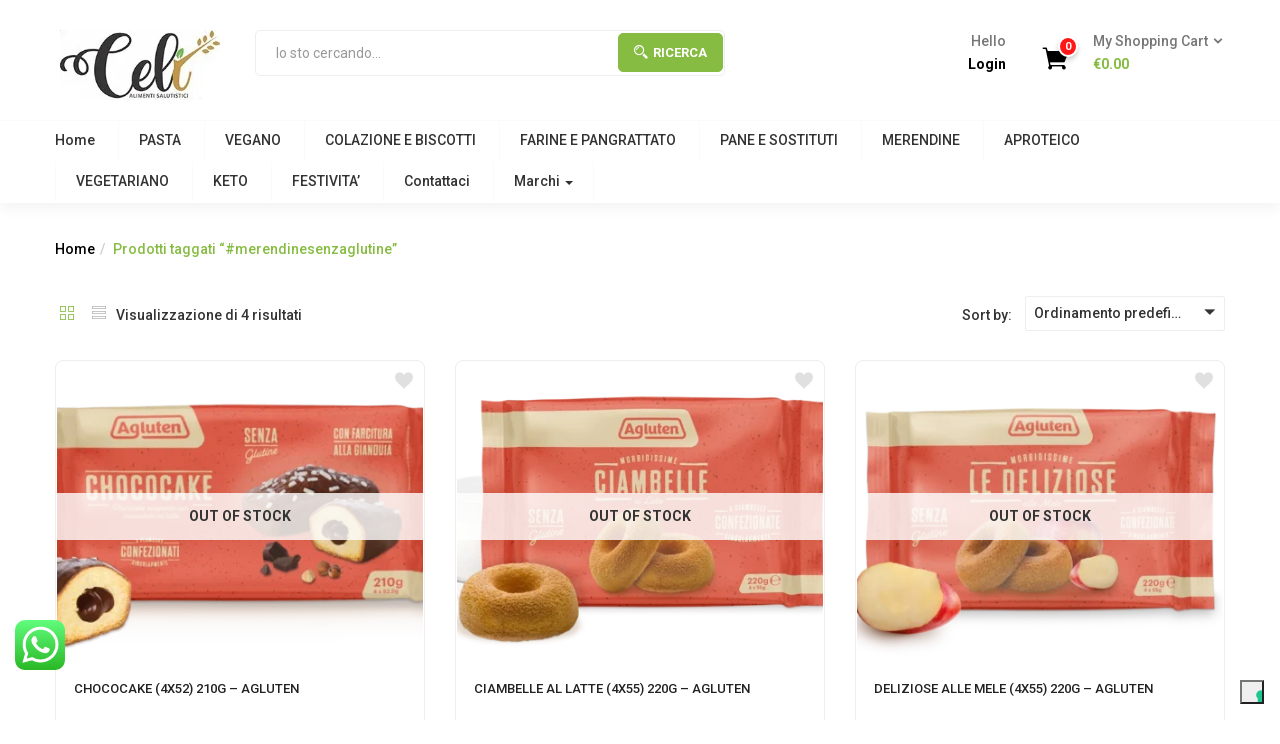

--- FILE ---
content_type: text/html; charset=UTF-8
request_url: https://www.celialimentisalutistici.it/product-tag/merendinesenzaglutine/
body_size: 42279
content:
<!DOCTYPE html>
<html lang="it-IT" class="no-js">
<head>
	<meta charset="UTF-8">
	<meta name="viewport" content="width=device-width">
	<link rel="profile" href="https://gmpg.org/xfn/11">
	<link rel="pingback" href="https://www.celialimentisalutistici.it/xmlrpc.php">
				<script type="text/javascript" class="_iub_cs_skip">
				var _iub = _iub || {};
				_iub.csConfiguration = _iub.csConfiguration || {};
				_iub.csConfiguration.siteId = "3385805";
				_iub.csConfiguration.cookiePolicyId = "54638409";
			</script>
			<script class="_iub_cs_skip" src="https://cs.iubenda.com/sync/3385805.js"></script>
							<script>document.documentElement.className = document.documentElement.className + ' yes-js js_active js'</script>
			<title>#merendinesenzaglutine &#8211; Cel&igrave; alimenti salutistici</title>
<meta name='robots' content='max-image-preview:large' />
<link rel='dns-prefetch' href='//cdn.iubenda.com' />
<link rel='dns-prefetch' href='//fonts.googleapis.com' />
<link rel="alternate" type="application/rss+xml" title="Cel&igrave; alimenti salutistici &raquo; Feed" href="https://www.celialimentisalutistici.it/feed/" />
<link rel="alternate" type="application/rss+xml" title="Cel&igrave; alimenti salutistici &raquo; Feed dei commenti" href="https://www.celialimentisalutistici.it/comments/feed/" />
<link rel="alternate" type="application/rss+xml" title="Feed Cel&igrave; alimenti salutistici &raquo; #merendinesenzaglutine Tag" href="https://www.celialimentisalutistici.it/product-tag/merendinesenzaglutine/feed/" />
<style id='wp-img-auto-sizes-contain-inline-css' type='text/css'>
img:is([sizes=auto i],[sizes^="auto," i]){contain-intrinsic-size:3000px 1500px}
/*# sourceURL=wp-img-auto-sizes-contain-inline-css */
</style>
<link rel='stylesheet' id='ht_ctc_main_css-css' href='https://www.celialimentisalutistici.it/wp-content/plugins/click-to-chat-for-whatsapp/new/inc/assets/css/main.css' type='text/css' media='all' />
<style id='wp-emoji-styles-inline-css' type='text/css'>

	img.wp-smiley, img.emoji {
		display: inline !important;
		border: none !important;
		box-shadow: none !important;
		height: 1em !important;
		width: 1em !important;
		margin: 0 0.07em !important;
		vertical-align: -0.1em !important;
		background: none !important;
		padding: 0 !important;
	}
/*# sourceURL=wp-emoji-styles-inline-css */
</style>
<link rel='stylesheet' id='wp-block-library-css' href='https://www.celialimentisalutistici.it/wp-includes/css/dist/block-library/style.min.css' type='text/css' media='all' />
<style id='classic-theme-styles-inline-css' type='text/css'>
/*! This file is auto-generated */
.wp-block-button__link{color:#fff;background-color:#32373c;border-radius:9999px;box-shadow:none;text-decoration:none;padding:calc(.667em + 2px) calc(1.333em + 2px);font-size:1.125em}.wp-block-file__button{background:#32373c;color:#fff;text-decoration:none}
/*# sourceURL=/wp-includes/css/classic-themes.min.css */
</style>
<link rel='stylesheet' id='jquery-selectBox-css' href='https://www.celialimentisalutistici.it/wp-content/plugins/yith-woocommerce-wishlist/assets/css/jquery.selectBox.css' type='text/css' media='all' />
<link rel='stylesheet' id='woocommerce_prettyPhoto_css-css' href='//www.celialimentisalutistici.it/wp-content/plugins/woocommerce/assets/css/prettyPhoto.css' type='text/css' media='all' />
<link rel='stylesheet' id='yith-wcwl-main-css' href='https://www.celialimentisalutistici.it/wp-content/plugins/yith-woocommerce-wishlist/assets/css/style.css' type='text/css' media='all' />
<style id='yith-wcwl-main-inline-css' type='text/css'>
 :root { --rounded-corners-radius: 16px; --add-to-cart-rounded-corners-radius: 16px; --color-headers-background: #F4F4F4; --feedback-duration: 3s } 
 :root { --rounded-corners-radius: 16px; --add-to-cart-rounded-corners-radius: 16px; --color-headers-background: #F4F4F4; --feedback-duration: 3s } 
/*# sourceURL=yith-wcwl-main-inline-css */
</style>
<style id='global-styles-inline-css' type='text/css'>
:root{--wp--preset--aspect-ratio--square: 1;--wp--preset--aspect-ratio--4-3: 4/3;--wp--preset--aspect-ratio--3-4: 3/4;--wp--preset--aspect-ratio--3-2: 3/2;--wp--preset--aspect-ratio--2-3: 2/3;--wp--preset--aspect-ratio--16-9: 16/9;--wp--preset--aspect-ratio--9-16: 9/16;--wp--preset--color--black: #000000;--wp--preset--color--cyan-bluish-gray: #abb8c3;--wp--preset--color--white: #ffffff;--wp--preset--color--pale-pink: #f78da7;--wp--preset--color--vivid-red: #cf2e2e;--wp--preset--color--luminous-vivid-orange: #ff6900;--wp--preset--color--luminous-vivid-amber: #fcb900;--wp--preset--color--light-green-cyan: #7bdcb5;--wp--preset--color--vivid-green-cyan: #00d084;--wp--preset--color--pale-cyan-blue: #8ed1fc;--wp--preset--color--vivid-cyan-blue: #0693e3;--wp--preset--color--vivid-purple: #9b51e0;--wp--preset--gradient--vivid-cyan-blue-to-vivid-purple: linear-gradient(135deg,rgb(6,147,227) 0%,rgb(155,81,224) 100%);--wp--preset--gradient--light-green-cyan-to-vivid-green-cyan: linear-gradient(135deg,rgb(122,220,180) 0%,rgb(0,208,130) 100%);--wp--preset--gradient--luminous-vivid-amber-to-luminous-vivid-orange: linear-gradient(135deg,rgb(252,185,0) 0%,rgb(255,105,0) 100%);--wp--preset--gradient--luminous-vivid-orange-to-vivid-red: linear-gradient(135deg,rgb(255,105,0) 0%,rgb(207,46,46) 100%);--wp--preset--gradient--very-light-gray-to-cyan-bluish-gray: linear-gradient(135deg,rgb(238,238,238) 0%,rgb(169,184,195) 100%);--wp--preset--gradient--cool-to-warm-spectrum: linear-gradient(135deg,rgb(74,234,220) 0%,rgb(151,120,209) 20%,rgb(207,42,186) 40%,rgb(238,44,130) 60%,rgb(251,105,98) 80%,rgb(254,248,76) 100%);--wp--preset--gradient--blush-light-purple: linear-gradient(135deg,rgb(255,206,236) 0%,rgb(152,150,240) 100%);--wp--preset--gradient--blush-bordeaux: linear-gradient(135deg,rgb(254,205,165) 0%,rgb(254,45,45) 50%,rgb(107,0,62) 100%);--wp--preset--gradient--luminous-dusk: linear-gradient(135deg,rgb(255,203,112) 0%,rgb(199,81,192) 50%,rgb(65,88,208) 100%);--wp--preset--gradient--pale-ocean: linear-gradient(135deg,rgb(255,245,203) 0%,rgb(182,227,212) 50%,rgb(51,167,181) 100%);--wp--preset--gradient--electric-grass: linear-gradient(135deg,rgb(202,248,128) 0%,rgb(113,206,126) 100%);--wp--preset--gradient--midnight: linear-gradient(135deg,rgb(2,3,129) 0%,rgb(40,116,252) 100%);--wp--preset--font-size--small: 13px;--wp--preset--font-size--medium: 20px;--wp--preset--font-size--large: 36px;--wp--preset--font-size--x-large: 42px;--wp--preset--spacing--20: 0.44rem;--wp--preset--spacing--30: 0.67rem;--wp--preset--spacing--40: 1rem;--wp--preset--spacing--50: 1.5rem;--wp--preset--spacing--60: 2.25rem;--wp--preset--spacing--70: 3.38rem;--wp--preset--spacing--80: 5.06rem;--wp--preset--shadow--natural: 6px 6px 9px rgba(0, 0, 0, 0.2);--wp--preset--shadow--deep: 12px 12px 50px rgba(0, 0, 0, 0.4);--wp--preset--shadow--sharp: 6px 6px 0px rgba(0, 0, 0, 0.2);--wp--preset--shadow--outlined: 6px 6px 0px -3px rgb(255, 255, 255), 6px 6px rgb(0, 0, 0);--wp--preset--shadow--crisp: 6px 6px 0px rgb(0, 0, 0);}:where(.is-layout-flex){gap: 0.5em;}:where(.is-layout-grid){gap: 0.5em;}body .is-layout-flex{display: flex;}.is-layout-flex{flex-wrap: wrap;align-items: center;}.is-layout-flex > :is(*, div){margin: 0;}body .is-layout-grid{display: grid;}.is-layout-grid > :is(*, div){margin: 0;}:where(.wp-block-columns.is-layout-flex){gap: 2em;}:where(.wp-block-columns.is-layout-grid){gap: 2em;}:where(.wp-block-post-template.is-layout-flex){gap: 1.25em;}:where(.wp-block-post-template.is-layout-grid){gap: 1.25em;}.has-black-color{color: var(--wp--preset--color--black) !important;}.has-cyan-bluish-gray-color{color: var(--wp--preset--color--cyan-bluish-gray) !important;}.has-white-color{color: var(--wp--preset--color--white) !important;}.has-pale-pink-color{color: var(--wp--preset--color--pale-pink) !important;}.has-vivid-red-color{color: var(--wp--preset--color--vivid-red) !important;}.has-luminous-vivid-orange-color{color: var(--wp--preset--color--luminous-vivid-orange) !important;}.has-luminous-vivid-amber-color{color: var(--wp--preset--color--luminous-vivid-amber) !important;}.has-light-green-cyan-color{color: var(--wp--preset--color--light-green-cyan) !important;}.has-vivid-green-cyan-color{color: var(--wp--preset--color--vivid-green-cyan) !important;}.has-pale-cyan-blue-color{color: var(--wp--preset--color--pale-cyan-blue) !important;}.has-vivid-cyan-blue-color{color: var(--wp--preset--color--vivid-cyan-blue) !important;}.has-vivid-purple-color{color: var(--wp--preset--color--vivid-purple) !important;}.has-black-background-color{background-color: var(--wp--preset--color--black) !important;}.has-cyan-bluish-gray-background-color{background-color: var(--wp--preset--color--cyan-bluish-gray) !important;}.has-white-background-color{background-color: var(--wp--preset--color--white) !important;}.has-pale-pink-background-color{background-color: var(--wp--preset--color--pale-pink) !important;}.has-vivid-red-background-color{background-color: var(--wp--preset--color--vivid-red) !important;}.has-luminous-vivid-orange-background-color{background-color: var(--wp--preset--color--luminous-vivid-orange) !important;}.has-luminous-vivid-amber-background-color{background-color: var(--wp--preset--color--luminous-vivid-amber) !important;}.has-light-green-cyan-background-color{background-color: var(--wp--preset--color--light-green-cyan) !important;}.has-vivid-green-cyan-background-color{background-color: var(--wp--preset--color--vivid-green-cyan) !important;}.has-pale-cyan-blue-background-color{background-color: var(--wp--preset--color--pale-cyan-blue) !important;}.has-vivid-cyan-blue-background-color{background-color: var(--wp--preset--color--vivid-cyan-blue) !important;}.has-vivid-purple-background-color{background-color: var(--wp--preset--color--vivid-purple) !important;}.has-black-border-color{border-color: var(--wp--preset--color--black) !important;}.has-cyan-bluish-gray-border-color{border-color: var(--wp--preset--color--cyan-bluish-gray) !important;}.has-white-border-color{border-color: var(--wp--preset--color--white) !important;}.has-pale-pink-border-color{border-color: var(--wp--preset--color--pale-pink) !important;}.has-vivid-red-border-color{border-color: var(--wp--preset--color--vivid-red) !important;}.has-luminous-vivid-orange-border-color{border-color: var(--wp--preset--color--luminous-vivid-orange) !important;}.has-luminous-vivid-amber-border-color{border-color: var(--wp--preset--color--luminous-vivid-amber) !important;}.has-light-green-cyan-border-color{border-color: var(--wp--preset--color--light-green-cyan) !important;}.has-vivid-green-cyan-border-color{border-color: var(--wp--preset--color--vivid-green-cyan) !important;}.has-pale-cyan-blue-border-color{border-color: var(--wp--preset--color--pale-cyan-blue) !important;}.has-vivid-cyan-blue-border-color{border-color: var(--wp--preset--color--vivid-cyan-blue) !important;}.has-vivid-purple-border-color{border-color: var(--wp--preset--color--vivid-purple) !important;}.has-vivid-cyan-blue-to-vivid-purple-gradient-background{background: var(--wp--preset--gradient--vivid-cyan-blue-to-vivid-purple) !important;}.has-light-green-cyan-to-vivid-green-cyan-gradient-background{background: var(--wp--preset--gradient--light-green-cyan-to-vivid-green-cyan) !important;}.has-luminous-vivid-amber-to-luminous-vivid-orange-gradient-background{background: var(--wp--preset--gradient--luminous-vivid-amber-to-luminous-vivid-orange) !important;}.has-luminous-vivid-orange-to-vivid-red-gradient-background{background: var(--wp--preset--gradient--luminous-vivid-orange-to-vivid-red) !important;}.has-very-light-gray-to-cyan-bluish-gray-gradient-background{background: var(--wp--preset--gradient--very-light-gray-to-cyan-bluish-gray) !important;}.has-cool-to-warm-spectrum-gradient-background{background: var(--wp--preset--gradient--cool-to-warm-spectrum) !important;}.has-blush-light-purple-gradient-background{background: var(--wp--preset--gradient--blush-light-purple) !important;}.has-blush-bordeaux-gradient-background{background: var(--wp--preset--gradient--blush-bordeaux) !important;}.has-luminous-dusk-gradient-background{background: var(--wp--preset--gradient--luminous-dusk) !important;}.has-pale-ocean-gradient-background{background: var(--wp--preset--gradient--pale-ocean) !important;}.has-electric-grass-gradient-background{background: var(--wp--preset--gradient--electric-grass) !important;}.has-midnight-gradient-background{background: var(--wp--preset--gradient--midnight) !important;}.has-small-font-size{font-size: var(--wp--preset--font-size--small) !important;}.has-medium-font-size{font-size: var(--wp--preset--font-size--medium) !important;}.has-large-font-size{font-size: var(--wp--preset--font-size--large) !important;}.has-x-large-font-size{font-size: var(--wp--preset--font-size--x-large) !important;}
:where(.wp-block-post-template.is-layout-flex){gap: 1.25em;}:where(.wp-block-post-template.is-layout-grid){gap: 1.25em;}
:where(.wp-block-term-template.is-layout-flex){gap: 1.25em;}:where(.wp-block-term-template.is-layout-grid){gap: 1.25em;}
:where(.wp-block-columns.is-layout-flex){gap: 2em;}:where(.wp-block-columns.is-layout-grid){gap: 2em;}
:root :where(.wp-block-pullquote){font-size: 1.5em;line-height: 1.6;}
/*# sourceURL=global-styles-inline-css */
</style>
<link rel='stylesheet' id='pb_animate-css' href='https://www.celialimentisalutistici.it/wp-content/plugins/ays-popup-box/public/css/animate.css' type='text/css' media='all' />
<link rel='stylesheet' id='contact-form-7-css' href='https://www.celialimentisalutistici.it/wp-content/plugins/contact-form-7/includes/css/styles.css' type='text/css' media='all' />
<link rel='stylesheet' id='smart_brand_style-css' href='https://www.celialimentisalutistici.it/wp-content/plugins/smart-brands-for-woocommerce/core/Frontend/assets/css/style.min.css' type='text/css' media='all' />
<link rel='stylesheet' id='woocommerce-layout-css' href='https://www.celialimentisalutistici.it/wp-content/plugins/woocommerce/assets/css/woocommerce-layout.css' type='text/css' media='all' />
<link rel='stylesheet' id='woocommerce-smallscreen-css' href='https://www.celialimentisalutistici.it/wp-content/plugins/woocommerce/assets/css/woocommerce-smallscreen.css' type='text/css' media='only screen and (max-width: 768px)' />
<link rel='stylesheet' id='woocommerce-general-css' href='https://www.celialimentisalutistici.it/wp-content/plugins/woocommerce/assets/css/woocommerce.css' type='text/css' media='all' />
<style id='woocommerce-inline-inline-css' type='text/css'>
.woocommerce form .form-row .required { visibility: visible; }
/*# sourceURL=woocommerce-inline-inline-css */
</style>
<link rel='stylesheet' id='cmplz-general-css' href='https://www.celialimentisalutistici.it/wp-content/plugins/complianz-gdpr/assets/css/cookieblocker.min.css' type='text/css' media='all' />
<link rel='stylesheet' id='woo-variation-swatches-css' href='https://www.celialimentisalutistici.it/wp-content/plugins/woo-variation-swatches/assets/css/frontend.min.css' type='text/css' media='all' />
<style id='woo-variation-swatches-inline-css' type='text/css'>
:root {
--wvs-tick:url("data:image/svg+xml;utf8,%3Csvg filter='drop-shadow(0px 0px 2px rgb(0 0 0 / .8))' xmlns='http://www.w3.org/2000/svg'  viewBox='0 0 30 30'%3E%3Cpath fill='none' stroke='%23ffffff' stroke-linecap='round' stroke-linejoin='round' stroke-width='4' d='M4 16L11 23 27 7'/%3E%3C/svg%3E");

--wvs-cross:url("data:image/svg+xml;utf8,%3Csvg filter='drop-shadow(0px 0px 5px rgb(255 255 255 / .6))' xmlns='http://www.w3.org/2000/svg' width='72px' height='72px' viewBox='0 0 24 24'%3E%3Cpath fill='none' stroke='%23ff0000' stroke-linecap='round' stroke-width='0.6' d='M5 5L19 19M19 5L5 19'/%3E%3C/svg%3E");
--wvs-single-product-item-width:30px;
--wvs-single-product-item-height:30px;
--wvs-single-product-item-font-size:16px}
/*# sourceURL=woo-variation-swatches-inline-css */
</style>
<link rel='stylesheet' id='yith-wfbt-style-css' href='https://www.celialimentisalutistici.it/wp-content/plugins/yith-woocommerce-frequently-bought-together/assets/css/yith-wfbt.css' type='text/css' media='all' />
<style id='yith-wfbt-style-inline-css' type='text/css'>

                .yith-wfbt-submit-block .yith-wfbt-submit-button {
                        background: #222222;
                        color: #ffffff;
                }
                .yith-wfbt-submit-block .yith-wfbt-submit-button:hover {
                        background: #777777;
                        color: #ffffff;
                }
/*# sourceURL=yith-wfbt-style-inline-css */
</style>
<link rel='stylesheet' id='yith-quick-view-css' href='https://www.celialimentisalutistici.it/wp-content/plugins/yith-woocommerce-quick-view/assets/css/yith-quick-view.css' type='text/css' media='all' />
<style id='yith-quick-view-inline-css' type='text/css'>

				#yith-quick-view-modal .yith-quick-view-overlay{background:rgba( 0, 0, 0, 0.8)}
				#yith-quick-view-modal .yith-wcqv-main{background:#ffffff;}
				#yith-quick-view-close{color:#cdcdcd;}
				#yith-quick-view-close:hover{color:#ff0000;}
/*# sourceURL=yith-quick-view-inline-css */
</style>
<link rel='stylesheet' id='greenmart-theme-fonts-css' href='https://fonts.googleapis.com/css?family=Roboto%3A100%2C100i%2C300%2C300i%2C400%2C400i%2C500%2C500i%2C700%2C700i%2C900%7CRoboto%20Slab%3A100%2C300%2C400%2C700&#038;subset=latin%2Clatin-ext&#038;display=swap' type='text/css' media='all' />
<link rel='stylesheet' id='pwb-styles-frontend-css' href='https://www.celialimentisalutistici.it/wp-content/plugins/perfect-woocommerce-brands/build/frontend/css/style.css' type='text/css' media='all' />
<link rel='stylesheet' id='jquery-fixedheadertable-style-css' href='https://www.celialimentisalutistici.it/wp-content/plugins/yith-woocommerce-compare/assets/css/jquery.dataTables.css' type='text/css' media='all' />
<link rel='stylesheet' id='yith_woocompare_page-css' href='https://www.celialimentisalutistici.it/wp-content/plugins/yith-woocommerce-compare/assets/css/compare.css' type='text/css' media='all' />
<link rel='stylesheet' id='yith-woocompare-widget-css' href='https://www.celialimentisalutistici.it/wp-content/plugins/yith-woocommerce-compare/assets/css/widget.css' type='text/css' media='all' />
<link rel='stylesheet' id='greenmart-woocommerce-css' href='https://www.celialimentisalutistici.it/wp-content/themes/greenmart/css/skins/organic/woocommerce.css' type='text/css' media='all' />
<link rel='stylesheet' id='font-awesome-css' href='https://www.celialimentisalutistici.it/wp-content/plugins/elementor/assets/lib/font-awesome/css/font-awesome.min.css' type='text/css' media='all' />
<style id='font-awesome-inline-css' type='text/css'>
[data-font="FontAwesome"]:before {font-family: 'FontAwesome' !important;content: attr(data-icon) !important;speak: none !important;font-weight: normal !important;font-variant: normal !important;text-transform: none !important;line-height: 1 !important;font-style: normal !important;-webkit-font-smoothing: antialiased !important;-moz-osx-font-smoothing: grayscale !important;}
/*# sourceURL=font-awesome-inline-css */
</style>
<link rel='stylesheet' id='font-tbay-css' href='https://www.celialimentisalutistici.it/wp-content/themes/greenmart/css/font-tbay-custom.css' type='text/css' media='all' />
<link rel='stylesheet' id='simple-line-icons-css' href='https://www.celialimentisalutistici.it/wp-content/themes/greenmart/css/simple-line-icons.css' type='text/css' media='all' />
<link rel='stylesheet' id='material-design-iconic-font-css' href='https://www.celialimentisalutistici.it/wp-content/themes/greenmart/css/material-design-iconic-font.min.css' type='text/css' media='all' />
<link rel='stylesheet' id='animate-css' href='https://www.celialimentisalutistici.it/wp-content/themes/greenmart/css/animate.css' type='text/css' media='all' />
<link rel='stylesheet' id='icofont-css' href='https://www.celialimentisalutistici.it/wp-content/themes/greenmart/css/icofont.css' type='text/css' media='all' />
<link rel='stylesheet' id='greenmart-template-css' href='https://www.celialimentisalutistici.it/wp-content/themes/greenmart/css/skins/organic/template.css' type='text/css' media='all' />
<style id='greenmart-template-inline-css' type='text/css'>
.vc_custom_1505445847374{padding-bottom: 30px !important;}
/*# sourceURL=greenmart-template-inline-css */
</style>
<link rel='stylesheet' id='greenmart-style-css' href='https://www.celialimentisalutistici.it/wp-content/themes/greenmart/style.css' type='text/css' media='all' />
<style id='greenmart-style-inline-css' type='text/css'>
:root {--tb-theme-color: #86bc42;--tb-theme-color-hover: #7fb23e;}:root {--tb-text-primary-font: Roboto, sans-serif;--tb-text-second-font: Roboto Slab, sans-serif;}/* Woocommerce Breadcrumbs */.site-header .logo img {max-width: 160px;}.site-header .logo img {padding-top: 0;padding-right: 0;padding-bottom: 0;padding-left: 0;}@media (min-width: 768px) and (max-width: 1024px){/* Limit logo image width for tablet according to mobile header height */.mobile-logo a img {max-width: 100px;}.mobile-logo a img {padding-top: 0;padding-right: 0;padding-bottom: 0;padding-left: 0;}}@media (max-width: 767px) {/* Limit logo image height for mobile according to mobile header height */.mobile-logo a img {max-width: 119px;}.mobile-logo a img {padding-top: 0;padding-right: 0;padding-bottom: 0;padding-left: 0;}}/* Custom CSS */
/*# sourceURL=greenmart-style-inline-css */
</style>
<link rel='stylesheet' id='sumoselect-css' href='https://www.celialimentisalutistici.it/wp-content/themes/greenmart/css/sumoselect.css' type='text/css' media='all' />
<link rel='stylesheet' id='jquery-fancybox-css' href='https://www.celialimentisalutistici.it/wp-content/themes/greenmart/css/jquery.fancybox.css' type='text/css' media='all' />
<link rel='stylesheet' id='jquery-treeview-css' href='https://www.celialimentisalutistici.it/wp-content/themes/greenmart/css/jquery.treeview.css' type='text/css' media='all' />
<link rel='stylesheet' id='greenmart-child-style-css' href='https://www.celialimentisalutistici.it/wp-content/themes/greenmart-child/style.css' type='text/css' media='all' />
<script type="text/javascript" src="https://www.celialimentisalutistici.it/wp-includes/js/dist/vendor/react.min.js" id="react-js"></script>
<script type="text/javascript" src="https://www.celialimentisalutistici.it/wp-includes/js/dist/vendor/react-dom.min.js" id="react-dom-js"></script>
<script type="text/javascript" src="https://www.celialimentisalutistici.it/wp-includes/js/dist/vendor/react-jsx-runtime.min.js" id="react-jsx-runtime-js"></script>
<script type="text/javascript" src="https://www.celialimentisalutistici.it/wp-includes/js/dist/dom-ready.min.js" id="wp-dom-ready-js"></script>
<script type="text/javascript" src="https://www.celialimentisalutistici.it/wp-includes/js/dist/hooks.min.js" id="wp-hooks-js"></script>
<script type="text/javascript" src="https://www.celialimentisalutistici.it/wp-includes/js/dist/i18n.min.js" id="wp-i18n-js"></script>
<script type="text/javascript" id="wp-i18n-js-after">
/* <![CDATA[ */
wp.i18n.setLocaleData( { 'text direction\u0004ltr': [ 'ltr' ] } );
//# sourceURL=wp-i18n-js-after
/* ]]> */
</script>
<script type="text/javascript" id="wp-a11y-js-translations">
/* <![CDATA[ */
( function( domain, translations ) {
	var localeData = translations.locale_data[ domain ] || translations.locale_data.messages;
	localeData[""].domain = domain;
	wp.i18n.setLocaleData( localeData, domain );
} )( "default", {"translation-revision-date":"2025-12-01 17:41:18+0000","generator":"GlotPress\/4.0.3","domain":"messages","locale_data":{"messages":{"":{"domain":"messages","plural-forms":"nplurals=2; plural=n != 1;","lang":"it"},"Notifications":["Notifiche"]}},"comment":{"reference":"wp-includes\/js\/dist\/a11y.js"}} );
//# sourceURL=wp-a11y-js-translations
/* ]]> */
</script>
<script type="text/javascript" src="https://www.celialimentisalutistici.it/wp-includes/js/dist/a11y.min.js" id="wp-a11y-js"></script>
<script type="text/javascript" src="https://www.celialimentisalutistici.it/wp-includes/js/dist/url.min.js" id="wp-url-js"></script>
<script type="text/javascript" id="wp-api-fetch-js-translations">
/* <![CDATA[ */
( function( domain, translations ) {
	var localeData = translations.locale_data[ domain ] || translations.locale_data.messages;
	localeData[""].domain = domain;
	wp.i18n.setLocaleData( localeData, domain );
} )( "default", {"translation-revision-date":"2025-12-01 17:41:18+0000","generator":"GlotPress\/4.0.3","domain":"messages","locale_data":{"messages":{"":{"domain":"messages","plural-forms":"nplurals=2; plural=n != 1;","lang":"it"},"Could not get a valid response from the server.":["Impossibile ottenere una risposta valida dal server."],"Unable to connect. Please check your Internet connection.":["Impossibile connettersi. Verifica la connessione a Internet."],"Media upload failed. If this is a photo or a large image, please scale it down and try again.":["Caricamento dei media fallito. Se si tratta di una foto oppure di un'immagine grande, ridimensionala e riprova."],"The response is not a valid JSON response.":["La risposta non \u00e8 una risposta JSON valida."]}},"comment":{"reference":"wp-includes\/js\/dist\/api-fetch.js"}} );
//# sourceURL=wp-api-fetch-js-translations
/* ]]> */
</script>
<script type="text/javascript" src="https://www.celialimentisalutistici.it/wp-includes/js/dist/api-fetch.min.js" id="wp-api-fetch-js"></script>
<script type="text/javascript" id="wp-api-fetch-js-after">
/* <![CDATA[ */
wp.apiFetch.use( wp.apiFetch.createRootURLMiddleware( "https://www.celialimentisalutistici.it/wp-json/" ) );
wp.apiFetch.nonceMiddleware = wp.apiFetch.createNonceMiddleware( "4638d83cf8" );
wp.apiFetch.use( wp.apiFetch.nonceMiddleware );
wp.apiFetch.use( wp.apiFetch.mediaUploadMiddleware );
wp.apiFetch.nonceEndpoint = "https://www.celialimentisalutistici.it/wp-admin/admin-ajax.php?action=rest-nonce";
//# sourceURL=wp-api-fetch-js-after
/* ]]> */
</script>
<script type="text/javascript" src="https://www.celialimentisalutistici.it/wp-includes/js/dist/blob.min.js" id="wp-blob-js"></script>
<script type="text/javascript" src="https://www.celialimentisalutistici.it/wp-includes/js/dist/block-serialization-default-parser.min.js" id="wp-block-serialization-default-parser-js"></script>
<script type="text/javascript" src="https://www.celialimentisalutistici.it/wp-includes/js/dist/autop.min.js" id="wp-autop-js"></script>
<script type="text/javascript" src="https://www.celialimentisalutistici.it/wp-includes/js/dist/deprecated.min.js" id="wp-deprecated-js"></script>
<script type="text/javascript" src="https://www.celialimentisalutistici.it/wp-includes/js/dist/dom.min.js" id="wp-dom-js"></script>
<script type="text/javascript" src="https://www.celialimentisalutistici.it/wp-includes/js/dist/escape-html.min.js" id="wp-escape-html-js"></script>
<script type="text/javascript" src="https://www.celialimentisalutistici.it/wp-includes/js/dist/element.min.js" id="wp-element-js"></script>
<script type="text/javascript" src="https://www.celialimentisalutistici.it/wp-includes/js/dist/is-shallow-equal.min.js" id="wp-is-shallow-equal-js"></script>
<script type="text/javascript" id="wp-keycodes-js-translations">
/* <![CDATA[ */
( function( domain, translations ) {
	var localeData = translations.locale_data[ domain ] || translations.locale_data.messages;
	localeData[""].domain = domain;
	wp.i18n.setLocaleData( localeData, domain );
} )( "default", {"translation-revision-date":"2025-12-01 17:41:18+0000","generator":"GlotPress\/4.0.3","domain":"messages","locale_data":{"messages":{"":{"domain":"messages","plural-forms":"nplurals=2; plural=n != 1;","lang":"it"},"Tilde":["Tilde"],"Backtick":["Accento grave"],"Period":["Punto"],"Comma":["Virgola"]}},"comment":{"reference":"wp-includes\/js\/dist\/keycodes.js"}} );
//# sourceURL=wp-keycodes-js-translations
/* ]]> */
</script>
<script type="text/javascript" src="https://www.celialimentisalutistici.it/wp-includes/js/dist/keycodes.min.js" id="wp-keycodes-js"></script>
<script type="text/javascript" src="https://www.celialimentisalutistici.it/wp-includes/js/dist/priority-queue.min.js" id="wp-priority-queue-js"></script>
<script type="text/javascript" src="https://www.celialimentisalutistici.it/wp-includes/js/dist/compose.min.js" id="wp-compose-js"></script>
<script type="text/javascript" src="https://www.celialimentisalutistici.it/wp-includes/js/dist/private-apis.min.js" id="wp-private-apis-js"></script>
<script type="text/javascript" src="https://www.celialimentisalutistici.it/wp-includes/js/dist/redux-routine.min.js" id="wp-redux-routine-js"></script>
<script type="text/javascript" src="https://www.celialimentisalutistici.it/wp-includes/js/dist/data.min.js" id="wp-data-js"></script>
<script type="text/javascript" id="wp-data-js-after">
/* <![CDATA[ */
( function() {
	var userId = 0;
	var storageKey = "WP_DATA_USER_" + userId;
	wp.data
		.use( wp.data.plugins.persistence, { storageKey: storageKey } );
} )();
//# sourceURL=wp-data-js-after
/* ]]> */
</script>
<script type="text/javascript" src="https://www.celialimentisalutistici.it/wp-includes/js/dist/html-entities.min.js" id="wp-html-entities-js"></script>
<script type="text/javascript" id="wp-rich-text-js-translations">
/* <![CDATA[ */
( function( domain, translations ) {
	var localeData = translations.locale_data[ domain ] || translations.locale_data.messages;
	localeData[""].domain = domain;
	wp.i18n.setLocaleData( localeData, domain );
} )( "default", {"translation-revision-date":"2025-12-01 17:41:18+0000","generator":"GlotPress\/4.0.3","domain":"messages","locale_data":{"messages":{"":{"domain":"messages","plural-forms":"nplurals=2; plural=n != 1;","lang":"it"},"%s applied.":["%s applicato."],"%s removed.":["%s eliminato."]}},"comment":{"reference":"wp-includes\/js\/dist\/rich-text.js"}} );
//# sourceURL=wp-rich-text-js-translations
/* ]]> */
</script>
<script type="text/javascript" src="https://www.celialimentisalutistici.it/wp-includes/js/dist/rich-text.min.js" id="wp-rich-text-js"></script>
<script type="text/javascript" src="https://www.celialimentisalutistici.it/wp-includes/js/dist/shortcode.min.js" id="wp-shortcode-js"></script>
<script type="text/javascript" src="https://www.celialimentisalutistici.it/wp-includes/js/dist/warning.min.js" id="wp-warning-js"></script>
<script type="text/javascript" id="wp-blocks-js-translations">
/* <![CDATA[ */
( function( domain, translations ) {
	var localeData = translations.locale_data[ domain ] || translations.locale_data.messages;
	localeData[""].domain = domain;
	wp.i18n.setLocaleData( localeData, domain );
} )( "default", {"translation-revision-date":"2025-12-01 17:41:18+0000","generator":"GlotPress\/4.0.3","domain":"messages","locale_data":{"messages":{"":{"domain":"messages","plural-forms":"nplurals=2; plural=n != 1;","lang":"it"},"%1$s Block. Row %2$d":["Blocco %1$s. Riga %2$d"],"Design":["Design"],"%s Block":["Blocco %s"],"%1$s Block. %2$s":["Blocco %1$s. %2$s"],"%1$s Block. Column %2$d":["Blocco %1$s. Colonna %2$d"],"%1$s Block. Column %2$d. %3$s":["Blocco %1$s. Colonna %2$d. %3$s"],"%1$s Block. Row %2$d. %3$s":["Blocco %1$s. Riga %2$d. %3$s"],"Reusable blocks":["Blocchi riutilizzabili"],"Embeds":["Incorporamenti"],"Text":["Testo"],"Widgets":["Widget"],"Theme":["Tema"],"Media":["Media"]}},"comment":{"reference":"wp-includes\/js\/dist\/blocks.js"}} );
//# sourceURL=wp-blocks-js-translations
/* ]]> */
</script>
<script type="text/javascript" src="https://www.celialimentisalutistici.it/wp-includes/js/dist/blocks.min.js" id="wp-blocks-js"></script>
<script type="text/javascript" src="https://www.celialimentisalutistici.it/wp-includes/js/dist/vendor/moment.min.js" id="moment-js"></script>
<script type="text/javascript" id="moment-js-after">
/* <![CDATA[ */
moment.updateLocale( 'it_IT', {"months":["Gennaio","Febbraio","Marzo","Aprile","Maggio","Giugno","Luglio","Agosto","Settembre","Ottobre","Novembre","Dicembre"],"monthsShort":["Gen","Feb","Mar","Apr","Mag","Giu","Lug","Ago","Set","Ott","Nov","Dic"],"weekdays":["domenica","luned\u00ec","marted\u00ec","mercoled\u00ec","gioved\u00ec","venerd\u00ec","sabato"],"weekdaysShort":["Dom","Lun","Mar","Mer","Gio","Ven","Sab"],"week":{"dow":1},"longDateFormat":{"LT":"g:i a","LTS":null,"L":null,"LL":"F j, Y","LLL":"j F Y G:i","LLLL":null}} );
//# sourceURL=moment-js-after
/* ]]> */
</script>
<script type="text/javascript" src="https://www.celialimentisalutistici.it/wp-includes/js/dist/date.min.js" id="wp-date-js"></script>
<script type="text/javascript" id="wp-date-js-after">
/* <![CDATA[ */
wp.date.setSettings( {"l10n":{"locale":"it_IT","months":["Gennaio","Febbraio","Marzo","Aprile","Maggio","Giugno","Luglio","Agosto","Settembre","Ottobre","Novembre","Dicembre"],"monthsShort":["Gen","Feb","Mar","Apr","Mag","Giu","Lug","Ago","Set","Ott","Nov","Dic"],"weekdays":["domenica","luned\u00ec","marted\u00ec","mercoled\u00ec","gioved\u00ec","venerd\u00ec","sabato"],"weekdaysShort":["Dom","Lun","Mar","Mer","Gio","Ven","Sab"],"meridiem":{"am":"am","pm":"pm","AM":"AM","PM":"PM"},"relative":{"future":"%s da ora","past":"%s fa","s":"un secondo","ss":"%d secondi","m":"un minuto","mm":"%d minuti","h":"un'ora","hh":"%d ore","d":"un giorno","dd":"%d giorni","M":"un mese","MM":"%d mesi","y":"un anno","yy":"%d anni"},"startOfWeek":1},"formats":{"time":"g:i a","date":"F j, Y","datetime":"j F Y G:i","datetimeAbbreviated":"j M Y H:i"},"timezone":{"offset":0,"offsetFormatted":"0","string":"","abbr":""}} );
//# sourceURL=wp-date-js-after
/* ]]> */
</script>
<script type="text/javascript" src="https://www.celialimentisalutistici.it/wp-includes/js/dist/primitives.min.js" id="wp-primitives-js"></script>
<script type="text/javascript" id="wp-components-js-translations">
/* <![CDATA[ */
( function( domain, translations ) {
	var localeData = translations.locale_data[ domain ] || translations.locale_data.messages;
	localeData[""].domain = domain;
	wp.i18n.setLocaleData( localeData, domain );
} )( "default", {"translation-revision-date":"2025-12-01 17:41:18+0000","generator":"GlotPress\/4.0.3","domain":"messages","locale_data":{"messages":{"":{"domain":"messages","plural-forms":"nplurals=2; plural=n != 1;","lang":"it"},"December":["Dicembre"],"November":["Novembre"],"October":["Ottobre"],"September":["Settembre"],"August":["Agosto"],"July":["Luglio"],"June":["Giugno"],"May":["Maggio"],"April":["Aprile"],"March":["Marzo"],"February":["Febbraio"],"January":["Gennaio"],"Optional":["Facoltativo"],"%s, selected":["%s, selezionato"],"Go to the Previous Month":["Vai al mese precedente"],"Go to the Next Month":["Vai al mese successivo"],"Today, %s":["Oggi, %s"],"Date range calendar":["Calendario dell'intervallo di date"],"Date calendar":["Calendario date"],"input control\u0004Show %s":["Mostra %s"],"Border color picker. The currently selected color has a value of \"%s\".":["Selettore colore del bordo. Il colore attualmente selezionato ha il valore \u201c%s\u201d."],"Border color picker. The currently selected color is called \"%1$s\" and has a value of \"%2$s\".":["Selettore colore del bordo. Il colore attualmente selezionato si chiama \u201c%1$s\u201d e ha un valore di \u201c%2$s\u201d."],"Border color and style picker. The currently selected color has a value of \"%s\".":["Selettore colore e stile del bordo. Il colore attualmente selezionato ha il valore \u201c%s\u201d."],"Border color and style picker. The currently selected color has a value of \"%1$s\". The currently selected style is \"%2$s\".":["Selettore colore e dello stile del bordo. Il colore attualmente selezionato ha il valore \u201c%1$s\u201d. Lo stile attualmente selezionato \u00e8 \u201c%2$s\u201d."],"Border color and style picker. The currently selected color is called \"%1$s\" and has a value of \"%2$s\".":["Selettore colore e dello stile del bordo. Il colore attualmente selezionato si chiama \u201c%1$s\u201d e ha un valore di \u201c%2$s\u201d."],"Border color and style picker. The currently selected color is called \"%1$s\" and has a value of \"%2$s\". The currently selected style is \"%3$s\".":["Selettore colore e dello stile del bordo. Il colore attualmente selezionato si chiama \u201c%1$s\u201d e ha un valore di \u201c%2$s\u201d. Lo stile attualmente selezionato \u00e8 \u201c%3$s\u201d."],"%d item selected":["%d elemento selezionato","%d elementi selezionati"],"Select AM or PM":["Seleziona AM o PM"],"Select an item":["Seleziona un elemento"],"No items found":["Nessun elemento trovato"],"Remove color: %s":["Rimuovi colore: %s"],"authors\u0004All":["Tutti"],"categories\u0004All":["Tutte"],"Edit: %s":["Modifica: %s"],"Left and right sides":["Lato destro e sinistro"],"Top and bottom sides":["Lati superiore e inferiore"],"Right side":["Lato destro"],"Left side":["Lato sinistro"],"Bottom side":["Lato inferiore"],"Top side":["Lato superiore"],"Large viewport largest dimension (lvmax)":["Dimensione massima del viewport grande (lvmax)"],"Small viewport largest dimension (svmax)":["Dimensione massima del viewport piccolo (svmax)"],"Dynamic viewport largest dimension (dvmax)":["Dimensione massima del viewport dinamico (dvmax)"],"Dynamic viewport smallest dimension (dvmin)":["Dimensione minima del viewport dinamico (dvmin)"],"Dynamic viewport width or height (dvb)":["Larghezza o altezza viewport dinamico (dvb)"],"Dynamic viewport width or height (dvi)":["Larghezza o altezza viewport dinamico (dvi)"],"Dynamic viewport height (dvh)":["Altezza del viewport dinamico (dvh)"],"Dynamic viewport width (dvw)":["Larghezza del viewport dinamico (dvw)"],"Large viewport smallest dimension (lvmin)":["Dimensione minima del viewport grande (lvmin)"],"Large viewport width or height (lvb)":["Larghezza o altezza del viewport grande (lvb)"],"Large viewport width or height (lvi)":["Larghezza o altezza del viewport grande (lvi)"],"Large viewport height (lvh)":["Altezza del viewport grande (lvh)"],"Large viewport width (lvw)":["Larghezza del viewport grande (lvw)"],"Small viewport smallest dimension (svmin)":["Dimensione minima del viewport piccolo (svmin)"],"Small viewport width or height (svb)":["Larghezza o altezza del viewport piccolo (svb)"],"Viewport smallest size in the block direction (svb)":["Dimensione minima del viewport nella direzione del blocco (svb)"],"Small viewport width or height (svi)":["Larghezza o altezza del viewport piccolo (svi)"],"Viewport smallest size in the inline direction (svi)":["Dimensione minima del viewport nella direzione in linea (svi)"],"Small viewport height (svh)":["Altezza del viewport piccolo (svh)"],"Small viewport width (svw)":["Larghezza del viewport piccolo (svw)"],"No color selected":["Nessun colore selezionato"],"Required":["\ufeffObbligatorio"],"Notice":["Avviso"],"Error notice":["Avviso di errore"],"Information notice":["Avviso informativo"],"Warning notice":["Avviso di avvertimento"],"Focal point top position":["Posizione in alto del punto focale"],"Focal point left position":["Posizione a sinistra del punto focale"],"Scrollable section":["Sezione scorrevole"],"Initial %d result loaded. Type to filter all available results. Use up and down arrow keys to navigate.":["%d risultato iniziale caricato. Digita per filtrare tutti i risultati disponibili. Utilizza i tasti freccia su e gi\u00f9 per navigare.","%d risultati iniziali caricati. Digita per filtrare tutti i risultati disponibili. Utilizza i tasti freccia su e gi\u00f9 per navigare."],"Extra Extra Large":["Grandissimo"],"Show details":["Mostra dettagli"],"Decrement":["Diminuzione"],"Increment":["Incremento"],"All options reset":["Reimposta tutte le opzioni"],"All options are currently hidden":["Tutte le opzioni sono attualmente nascoste"],"%s is now visible":["%s \u00e8 ora visibile"],"%s hidden and reset to default":["Reimposta %s al valore predefinito e nascondi"],"%s reset to default":["Reimposta %s al valore predefinito"],"XXL":["XXL"],"XL":["XL"],"L":["L"],"M":["M"],"S":["S"],"Unset":["Non impostato"],"%1$s. Selected":["%1$s. Selezionato"],"%1$s. Selected. There is %2$d event":["%1$s selezionato. C'\u00e8 %2$d evento","%1$s selezionato. Ci sono %2$d eventi"],"View next month":["Visualizza il mese successivo"],"View previous month":["Visualizza il mese precedente"],"Border color and style picker":["Selettore colore e stile del bordo"],"Loading \u2026":["Caricamento..."],"All sides":["Tutti i lati"],"Bottom border":["Bordo inferiore"],"Right border":["Bordo destro"],"Left border":["Bordo sinistro"],"Top border":["Bordo superiore"],"Border color picker.":["Selettore colore bordo."],"Border color and style picker.":["Selettore colore e stile del bordo."],"Custom color picker. The currently selected color is called \"%1$s\" and has a value of \"%2$s\".":["Selettore colore personalizzato. Il colore attualmente selezionato si chiama \"%1$s\" ed ha un valore di \"%2$s\"."],"Link sides":["Collega i lati"],"Unlink sides":["Scollega i lati"],"Reset all":["Reimposta tutto"],"Button label to reveal tool panel options\u0004%s options":["Opzioni %s"],"Hide and reset %s":["Nascondi e reimposta %s"],"Reset %s":["Reimposta %s"],"Search %s":["Cerca %s"],"Set custom size":["Imposta dimensione personalizzata"],"Use size preset":["Utilizza le dimensioni preimpostate"],"Currently selected font size: %s":["Dimensione font attualmente selezionata: %s"],"Highlights":["In evidenza"],"Size of a UI element\u0004Extra Large":["Molto grande"],"Size of a UI element\u0004Large":["Grande"],"Size of a UI element\u0004Medium":["Medio"],"Size of a UI element\u0004Small":["Piccolo"],"Size of a UI element\u0004None":["Nessuno"],"Currently selected: %s":["Attualmente selezionato: %s"],"Reset colors":["Reimposta i colori"],"Reset gradient":["Reimposta il gradiente"],"Remove all colors":["Rimuovi tutti i colori"],"Remove all gradients":["Rimuovi tutti i gradienti"],"Color options":["Opzioni colore"],"Gradient options":["Opzioni del gradiente"],"Add color":["Aggiungi colore"],"Add gradient":["Aggiungi gradiente"],"Gradient name":["Nome del gradiente"],"Color %d":["Colore %d"],"Color format":["Formato colore"],"Hex color":["Colore esadecimale (Hex)"],"%1$s (%2$d of %3$d)":["%1$s (%2$d di %3$d)"],"Invalid item":["Elemento non valido"],"Shadows":["Ombre"],"Duotone: %s":["Bicromia: %s"],"Duotone code: %s":["Codice bicromia: %s"],"%1$s. There is %2$d event":["%1$s. C'\u00e8 %2$d evento","%1$s. Ci sono %2$d eventi"],"Relative to root font size (rem)\u0004rems":["rem"],"Relative to parent font size (em)\u0004ems":["em"],"Points (pt)":["Punti (pt)"],"Picas (pc)":["Pica (pc)"],"Inches (in)":["Pollici (in)"],"Millimeters (mm)":["Millimetri (mm)"],"Centimeters (cm)":["Centimetri (cm)"],"x-height of the font (ex)":["altezza della x del font (ex)"],"Width of the zero (0) character (ch)":["Larghezza del carattere zero (0) (ch)"],"Viewport largest dimension (vmax)":["Dimensione massima del viewport (vmax)"],"Viewport smallest dimension (vmin)":["Dimensione minima del viewport (vmin)"],"Percent (%)":["Percentuale (%)"],"Border width":["Spessore del bordo"],"Dotted":["Punteggiato"],"Dashed":["Tratteggiato"],"Viewport height (vh)":["Altezza della finestra (vh)"],"Viewport width (vw)":["Larghezza della finestra (vw)"],"Relative to root font size (rem)":["Relativo alla dimensione del font principale (rem)"],"Relative to parent font size (em)":["Relativo alla dimensione del font genitore (em)"],"Pixels (px)":["Pixel (px)"],"Percentage (%)":["Percentuale (%)"],"Close search":["Chiudi ricerca"],"Search in %s":["Cerca in %s"],"Select unit":["Seleziona unit\u00e0"],"Radial":["Radiale"],"Linear":["Lineare"],"Media preview":["Anteprima media"],"Coordinated Universal Time":["Tempo coordinato universale"],"Color name":["Nome colore"],"Reset search":["Reimposta la ricerca"],"Box Control":["Controllo del box"],"Alignment Matrix Control":["Controllo allineamento matrice"],"Bottom Center":["In basso al centro"],"Center Right":["Centrale a destra"],"Center Left":["Centrale a sinistra"],"Top Center":["In alto al centro"],"Solid":["Tinta unita"],"Finish":["Finito"],"Page %1$d of %2$d":["Pagina %1$d di %2$d"],"Guide controls":["Controlli della guida"],"Gradient: %s":["Gradiente: %s"],"Gradient code: %s":["Codice gradiente: %s"],"Remove Control Point":["Rimuovi punto di controllo"],"Use your left or right arrow keys or drag and drop with the mouse to change the gradient position. Press the button to change the color or remove the control point.":["Utilizza i tasti freccia sinistra o destra o trascina e rilascia con il mouse per modificare la posizione del gradiente. Premi il pulsante per cambiare il colore o rimuovere il punto di controllo."],"Gradient control point at position %1$d%% with color code %2$s.":["Punto di controllo del gradiente alla posizione %1$d%% con codice colore %2$s."],"Extra Large":["Molto grande"],"Small":["Piccolo"],"Angle":["Angolo"],"Separate with commas or the Enter key.":["Separa con virgole o premendo il tasto Invio."],"Separate with commas, spaces, or the Enter key.":["Separa con virgole, con spazi o premendo il tasto Invio."],"Copied!":["Copiato!"],"%d result found.":["%d risultato trovato.","%d risultati trovati."],"Number of items":["Numero di elementi"],"Category":["Categoria"],"Z \u2192 A":["Z \u27f6 A"],"A \u2192 Z":["A \u27f6 Z"],"Oldest to newest":["Dal meno recente al pi\u00f9 recente"],"Newest to oldest":["Dal pi\u00f9 recente al meno recente"],"Order by":["Ordina per"],"Dismiss this notice":["Ignora questo avviso"],"Remove item":["Rimuovi elemento"],"Item removed.":["Termine rimosso."],"Item added.":["Elemento aggiunto."],"Add item":["Aggiungi elemento"],"Reset":["Reimposta"],"(opens in a new tab)":["(si apre in una nuova scheda)"],"Minutes":["Minuti"],"Color code: %s":["Codice colore: %s"],"Custom color picker":["Selettore colore personalizzato"],"No results.":["Nessun risultato."],"%d result found, use up and down arrow keys to navigate.":["%d risultato trovato, utilizza i tasti freccia su e gi\u00f9 per navigare.","%d risultati trovati, utilizza i tasti freccia su e gi\u00f9 per navigare."],"Time":["Ora"],"Day":["Giorno"],"Month":["Mese"],"Date":["Data"],"Hours":["Ore"],"Item selected.":["Elemento selezionato."],"Previous":["Precedente"],"Year":["Anno"],"Back":["Indietro"],"Style":["Stile"],"Large":["Grande"],"Drop files to upload":["Trascina file per caricare"],"Clear":["Pulisci"],"Mixed":["Misto"],"Custom":["Personalizzato"],"Next":["Prossimo"],"PM":["PM"],"AM":["AM"],"Bottom Right":["In basso a destra"],"Bottom Left":["In basso a sinistra"],"Top Right":["In alto a destra"],"Top Left":["In alto a sinistra"],"Type":["Tipo"],"Top":["Alto"],"Copy":["Copia"],"Font size":["Dimensione del font"],"Calendar":["Calendario"],"No results found.":["Nessun risultato trovato."],"Default":["Predefinito"],"Close":["Chiudi"],"Search":["Cerca"],"OK":["OK"],"Medium":["Medio"],"Center":["Centro"],"Left":["Sinistra"],"Cancel":["Annulla"],"Done":["Fatto"],"None":["Nessuna"],"Categories":["Categorie"],"Author":["Autore"]}},"comment":{"reference":"wp-includes\/js\/dist\/components.js"}} );
//# sourceURL=wp-components-js-translations
/* ]]> */
</script>
<script type="text/javascript" src="https://www.celialimentisalutistici.it/wp-includes/js/dist/components.min.js" id="wp-components-js"></script>
<script type="text/javascript" src="https://www.celialimentisalutistici.it/wp-includes/js/dist/keyboard-shortcuts.min.js" id="wp-keyboard-shortcuts-js"></script>
<script type="text/javascript" id="wp-commands-js-translations">
/* <![CDATA[ */
( function( domain, translations ) {
	var localeData = translations.locale_data[ domain ] || translations.locale_data.messages;
	localeData[""].domain = domain;
	wp.i18n.setLocaleData( localeData, domain );
} )( "default", {"translation-revision-date":"2025-12-01 17:41:18+0000","generator":"GlotPress\/4.0.3","domain":"messages","locale_data":{"messages":{"":{"domain":"messages","plural-forms":"nplurals=2; plural=n != 1;","lang":"it"},"Search commands and settings":["Cerca nei comandi e nelle impostazioni"],"Command suggestions":["Suggerimenti di comandi"],"Command palette":["Palette dei comandi"],"Open the command palette.":["Apri la palette dei comandi."],"No results found.":["Nessun risultato trovato."]}},"comment":{"reference":"wp-includes\/js\/dist\/commands.js"}} );
//# sourceURL=wp-commands-js-translations
/* ]]> */
</script>
<script type="text/javascript" src="https://www.celialimentisalutistici.it/wp-includes/js/dist/commands.min.js" id="wp-commands-js"></script>
<script type="text/javascript" src="https://www.celialimentisalutistici.it/wp-includes/js/dist/notices.min.js" id="wp-notices-js"></script>
<script type="text/javascript" src="https://www.celialimentisalutistici.it/wp-includes/js/dist/preferences-persistence.min.js" id="wp-preferences-persistence-js"></script>
<script type="text/javascript" id="wp-preferences-js-translations">
/* <![CDATA[ */
( function( domain, translations ) {
	var localeData = translations.locale_data[ domain ] || translations.locale_data.messages;
	localeData[""].domain = domain;
	wp.i18n.setLocaleData( localeData, domain );
} )( "default", {"translation-revision-date":"2025-12-01 17:41:18+0000","generator":"GlotPress\/4.0.3","domain":"messages","locale_data":{"messages":{"":{"domain":"messages","plural-forms":"nplurals=2; plural=n != 1;","lang":"it"},"Preference activated - %s":["Preferenza attivata - %s"],"Preference deactivated - %s":["Preferenza disattivata - %s"],"Preferences":["Preferenze"],"Back":["Indietro"]}},"comment":{"reference":"wp-includes\/js\/dist\/preferences.js"}} );
//# sourceURL=wp-preferences-js-translations
/* ]]> */
</script>
<script type="text/javascript" src="https://www.celialimentisalutistici.it/wp-includes/js/dist/preferences.min.js" id="wp-preferences-js"></script>
<script type="text/javascript" id="wp-preferences-js-after">
/* <![CDATA[ */
( function() {
				var serverData = false;
				var userId = "0";
				var persistenceLayer = wp.preferencesPersistence.__unstableCreatePersistenceLayer( serverData, userId );
				var preferencesStore = wp.preferences.store;
				wp.data.dispatch( preferencesStore ).setPersistenceLayer( persistenceLayer );
			} ) ();
//# sourceURL=wp-preferences-js-after
/* ]]> */
</script>
<script type="text/javascript" src="https://www.celialimentisalutistici.it/wp-includes/js/dist/style-engine.min.js" id="wp-style-engine-js"></script>
<script type="text/javascript" src="https://www.celialimentisalutistici.it/wp-includes/js/dist/token-list.min.js" id="wp-token-list-js"></script>
<script type="text/javascript" id="wp-block-editor-js-translations">
/* <![CDATA[ */
( function( domain, translations ) {
	var localeData = translations.locale_data[ domain ] || translations.locale_data.messages;
	localeData[""].domain = domain;
	wp.i18n.setLocaleData( localeData, domain );
} )( "default", {"translation-revision-date":"2025-12-01 17:41:18+0000","generator":"GlotPress\/4.0.3","domain":"messages","locale_data":{"messages":{"":{"domain":"messages","plural-forms":"nplurals=2; plural=n != 1;","lang":"it"},"Uncategorized":["Senza categoria"],"Multiple <main> elements detected. The duplicate may be in your content or template. This is not valid HTML and may cause accessibility issues. Please change this HTML element.":["Sono stati rilevati pi\u00f9 elementi <main>. Il duplicato potrebbe trovarsi nel tuo contenuto o template. Questo non \u00e8 HTML valido e potrebbe causare problemi di accessibilit\u00e0. Cambia questo elemento HTML."],"%s (Already in use)":["%s (Gi\u00e0 in uso)"],"The <button> element should be used for interactive controls that perform an action on the current page, such as opening a modal or toggling content visibility.":["L'elemento <button> deve essere utilizzato per i controlli interattivi che eseguono un'azione sulla pagina corrente, come l'apertura di un modal o la selezione della visibilit\u00e0 del contenuto."],"The <a> element should be used for links that navigate to a different page or to a different section within the same page.":["L'elemento <a> deve essere utilizzato per i collegamenti che rimandano a un'altra pagina o a un'altra sezione all'interno della stessa pagina."],"Edit contents":["Modifica contenuti"],"The <a>Link Relation<\/a> attribute defines the relationship between a linked resource and the current document.":["L'attributo <a>relazione del link<\/a> definisce la relazione tra una risorsa collegata e il documento corrente."],"Link relation":["Relazione del link"],"Block is hidden.":["Il blocco \u00e8 nascosto."],"Visible":["Visibile"],"Block hidden. You can access it via the List View (%s).":["Blocco nascosto. Puoi accederci tramite la Vista elenco (%s)."],"Blocks hidden. You can access them via the List View (%s).":["Blocchi nascosti. Puoi accederci tramite la Vista elenco (%s)."],"Source not registered":["Sorgente non registrata"],"Not connected":["Non collegato"],"No sources available":["Nessuna sorgente disponibile"],"Show or hide the selected block(s).":["Mostra i nascondi i blocchi selezionati."],"Paste the copied style to the selected block(s).":["Incolla lo stile copiato nei blocchi selezionati."],"Set custom border radius":["Imposta raggio del bordo personalizzato"],"Use border radius preset":["Usa preimpostazione per il raggio del bordo"],"Allowed Blocks":["Blocchi consentiti"],"Specify which blocks are allowed inside this container.":["Specifica quali blocchi sono consentiti all'interno di questo contenitore."],"Select which blocks can be added inside this container.":["Seleziona quali blocchi possono essere aggiunti all'interno di questo contenitore."],"Manage allowed blocks":["Gestisci i blocchi consentiti"],"Unsync and edit":["Disattiva sincronizzazione e modifica"],"Synced with the selected %s.":["Sincronizzato con il %s selezionato."],"Blog home":["Pagina iniziale del blog"],"Attachment":["Allegato"],"The <nav> element should be used to identify groups of links that are intended to be used for website or page content navigation.":["L'elemento <nav> dovrebbe essere usato per identificare gruppi di link che si intende utilizzare per la navigazione del contenuto di una pagina o di un sito web."],"The <div> element should only be used if the block is a design element with no semantic meaning.":["L'elemento <div> dovrebbe essere usato solamente se il blocco \u00e8 un elemento di design senza significato semantico."],"Enlarge on click":["Ingrandisci facendo clic"],"Choose whether to use the same value for all screen sizes or a unique value for each screen size.":["Scegli se utilizzare lo stesso valore per tutte le dimensioni dello schermo o un singolo valore per ogni dimensione dello schermo."],"Drag and drop a video, upload, or choose from your library.":["Trascina e rilascia un video, effettua l'upload o scegli dalla tua libreria."],"Drag and drop an image, upload, or choose from your library.":["Trascina e rilascia un'immagine, effettua l'upload o scegli dalla tua libreria."],"Drag and drop an audio file, upload, or choose from your library.":["Trascina e rilascia un file audio, effettua l'upload o scegli dalla tua libreria."],"Drag and drop an image or video, upload, or choose from your library.":["Trascina e rilascia un'immagine o video, effettua l'upload o scegli dalla tua libreria."],"%d%%":["%d%%"],"Image cropped and rotated.":["Immagine ritagliata e ruotata."],"Image rotated.":["Immagine ruotata."],"Image cropped.":["Immagine ritagliata."],"%d block moved.":["%d blocco spostato.","%d blocchi spostati."],"Shuffle styles":["Genera stili casuali"],"Change design":["Cambia design"],"action: convert blocks to grid\u0004Grid":["Griglia"],"action: convert blocks to stack\u0004Stack":["Disponi in colonna"],"action: convert blocks to row\u0004Row":["Disponi in riga"],"action: convert blocks to group\u0004Group":["Raggruppa"],"Lock removal":["Rimuovi il bloccaggio"],"Lock movement":["Blocca il movimento"],"Lock editing":["Blocca l'editing"],"Select the features you want to lock":["Seleziona le funzionalit\u00e0 che vuoi bloccare"],"Full height":["Altezza piena"],"Block \"%s\" can't be inserted.":["Il blocco \"%s\" non pu\u00f2 essere inserito."],"Styles copied to clipboard.":["Stili copiati negli appunti."],"Paste the selected block(s).":["Incolla i blocchi selezionati."],"Cut the selected block(s).":["Taglia i blocchi selezionati."],"Copy the selected block(s).":["Copia i blocchi selezionati."],"file name\u0004unnamed":["senza nome"],"Nested blocks will fill the width of this container.":["I blocchi nidificati riempiranno la larghezza di questo contenitore."],"verb\u0004Upload":["Carica"],"Link information":["Informazioni sul link"],"Manage link":["Gestisci link"],"You are currently in Design mode.":["Sei attualmente in modalit\u00e0 Design."],"You are currently in Write mode.":["Sei attualmente in modalit\u00e0 Scrittura."],"Starter content":["Contenuto iniziale"],"spacing\u0004%1$s %2$s":["%1$s %2$s"],"font\u0004%1$s %2$s":["%1$s %2$s"],"Empty %s; start writing to edit its value":["Svuota %s; inizia a scrivere per modificare il suo valore"],"Unlock content locked blocks\u0004Modify":["Modifica"],"Attributes connected to custom fields or other dynamic data.":["Attributi collegati a campi personalizzati o altri dati dinamici."],"Drag and drop patterns into the canvas.":["Trascina e rilascia i pattern nell'area di lavoro."],"Drop pattern.":["Rilascia pattern."],"Layout type":["Tipo di layout"],"Block with fixed width in flex layout\u0004Fixed":["Fisso"],"Block with expanding width in flex layout\u0004Grow":["Aumenta"],"Intrinsic block width in flex layout\u0004Fit":["Adatta"],"Background size, position and repeat options.":["Opzioni dimensione sfondo, posizione e ripetizione."],"Grid item position":["Posizione dell'elemento nella griglia"],"Grid items are placed automatically depending on their order.":["Gli elementi della griglia sono posizionati automaticamente in base al loro ordine."],"Grid items can be manually placed in any position on the grid.":["Gli elementi della griglia possono essere posizionati manualmente in qualsiasi posizione sulla griglia."],"font weight\u0004Extra Black":["Nero accentuato"],"font style\u0004Oblique":["Obliquo"],"This block is locked.":["Questo blocco \u00e8 bloccato."],"Selected blocks are grouped.":["I blocchi selezionati sono raggruppati."],"Generic label for pattern inserter button\u0004Add pattern":["Aggiungi pattern"],"block toolbar button label and description\u0004These blocks are connected.":["Questi blocchi sono collegati."],"block toolbar button label and description\u0004This block is connected.":["Questo blocco \u00e8 collegato."],"Create a group block from the selected multiple blocks.":["Crea un blocco gruppo a partire dai diversi blocchi selezionati."],"Collapse all other items.":["Riduci tutti gli altri elementi."],"This block allows overrides. Changing the name can cause problems with content entered into instances of this pattern.":["Questo blocco consente la sovrascrittura. Cambiarne il nome pu\u00f2 causare dei problemi con i contenuti inseriti nelle istanze di questo pattern."],"Grid placement":["Posizionamento della griglia"],"Row span":["Estensione riga"],"Column span":["Estensione colonna"],"Grid span":["Estensione griglia"],"Background image width":["Larghezza dell'immagine di sfondo"],"Size option for background image control\u0004Tile":["Affianca"],"Size option for background image control\u0004Contain":["Contieni"],"Size option for background image control\u0004Cover":["Copertina"],"No background image selected":["Nessuna immagine di sfondo selezionata"],"Background image: %s":["Immagine di sfondo: %s"],"Add background image":["Aggiungi immagine di sfondo"],"Image has a fixed width.":["L'immagine ha una larghezza fissa."],"Manual":["Manuale"],"Blocks can't be inserted into other blocks with bindings":["I blocchi non possono essere inseriti all'interno di altri blocchi con associazioni"],"Focal point":["Punto focale"],"Be careful!":["Fai attenzione!"],"%s.":["%s."],"%s styles.":["Stili %s."],"%s settings.":["Impostazioni %s."],"%s element.":["%s elemento.","%s elementi."],"%s block.":["%s blocco.","%s blocchi."],"Disable enlarge on click":["Disabilita Espandi al clic"],"Scales the image with a lightbox effect":["Ridimensiona l'immagine con un effetto lightbox"],"Scale the image with a lightbox effect.":["Ridimensiona l'immagine con un effetto lightbox."],"Link CSS class":["Classe CSS del link"],"Link to attachment page":["Link alla pagina dell'allegato"],"Link to image file":["Link al file immagine"],"screen sizes\u0004All":["Tutte"],"Locked":["Bloccato"],"Multiple blocks selected":["Blocchi multipli selezionati"],"No transforms.":["Nessuna trasformazione."],"Select parent block: %s":["Seleziona blocco genitore %s"],"patterns\u0004Not synced":["Non sincronizzati"],"patterns\u0004Synced":["Sincronizzati"],"Manage the inclusion of blocks added automatically by plugins.":["Gestisci l'inclusione di blocchi aggiunti automaticamente da plugin."],"Border & Shadow":["Bordi e ombre"],"Drop shadows":["Ombreggiature"],"Drop shadow":["Ombreggiatura"],"Repeat":["Ripeti"],"Link copied to clipboard.":["Link copiato negli appunti."],"patterns\u0004All":["Tutti"],"The <main> element should be used for the primary content of your document only.":["L'elemento <main> deve essere utilizzato solo per il contenuto principale del documento."],"Image settings\u0004Settings":["Impostazioni"],"Ungroup":["Separa"],"Block name changed to: \"%s\".":["Nome del blocco modificato in: \"%s\"."],"Block name reset to: \"%s\".":["Nome del blocco reimpostato come: %s."],"Drop to upload":["Rilascia per caricare"],"Background image":["Immagine di sfondo"],"Only images can be used as a background image.":["\u00c8 possibile usare solo immagini come immagine di sfondo."],"No results found":["Nessun risultato trovato"],"%d category button displayed.":["%d pulsante categoria visualizzato.","%d pulsanti categoria visualizzati."],"https:\/\/wordpress.org\/patterns\/":["https:\/\/it.wordpress.org\/patterns\/"],"Patterns are available from the <Link>WordPress.org Pattern Directory<\/Link>, bundled in the active theme, or created by users on this site. Only patterns created on this site can be synced.":["I pattern sono disponibili nella <Link>Directory dei pattern di WordPress.org<\/Link>, forniti col tema attivo o creati dagli utenti di questo sito. Solo i pattern creati su questo sito possono essere sincronizzati."],"Theme & Plugins":["Tema e plugin"],"Pattern Directory":["Directory dei pattern"],"%d pattern found":["%d pattern trovato","%d pattern trovati"],"Select text across multiple blocks.":["Seleziona il testo su pi\u00f9 blocchi."],"Last page":["Ultima pagina"],"paging\u0004%1$s of %2$s":["%1$s di %2$s"],"First page":["Prima pagina"],"Page":["Pagina"],"Image is contained without distortion.":["L'immagine viene contenuta senza distorsioni."],"Image covers the space evenly.":["L'immagine copre lo spazio in modo uniforme."],"Image size option for resolution control\u0004Full Size":["Dimensione originale"],"Image size option for resolution control\u0004Large":["Grande"],"Image size option for resolution control\u0004Medium":["Media"],"Image size option for resolution control\u0004Thumbnail":["Miniatura"],"Scale down the content to fit the space if it is too big. Content that is too small will have additional padding.":["Ridimensiona il contenuto per adattarlo allo spazio se \u00e8 troppo grande. I contenuti troppo piccoli avranno una spaziatura interna aggiuntiva."],"Scale option for dimensions control\u0004Scale down":["Riduci"],"Do not adjust the sizing of the content. Content that is too large will be clipped, and content that is too small will have additional padding.":["Non adattare le dimensioni del contenuto. I contenuti troppo grandi verranno ritagliati e quelli troppo piccoli avranno una spaziatura interna aggiuntiva."],"Scale option for dimensions control\u0004None":["Nessuna"],"Fill the space by clipping what doesn't fit.":["Riempi lo spazio ritagliando la parte che non ci sta."],"Scale option for dimensions control\u0004Cover":["Copertina"],"Fit the content to the space without clipping.":["Adatta il contenuto allo spazio senza ritagliare."],"Scale option for dimensions control\u0004Contain":["Contieni"],"Fill the space by stretching the content.":["Riempi lo spazio allargando il contenuto."],"Scale option for dimensions control\u0004Fill":["Riempi"],"Aspect ratio":["Formato"],"Aspect ratio option for dimensions control\u0004Custom":["Personalizzato"],"Aspect ratio option for dimensions control\u0004Original":["Originale"],"%d Block":["%d Blocco","%d Blocchi"],"Suggestions":["Suggerimenti"],"Additional link settings\u0004Advanced":["Avanzate"],"Resolution":["Risoluzione"],"https:\/\/wordpress.org\/documentation\/article\/customize-date-and-time-format\/":["https:\/\/wordpress.org\/documentation\/article\/customize-date-and-time-format\/"],"Example:":["Esempio:"],"Change level":["Cambia livello"],"Position: %s":["Posizione: %s"],"Name for applying graphical effects\u0004Filters":["Filtri"],"The block will stick to the scrollable area of the parent %s block.":["Il blocco si fisser\u00e0 all'area scorrevole del blocco genitore %s."],"Add after":["Aggiungi dopo"],"Add before":["Aggiungi prima"],"My patterns":["I miei pattern"],"https:\/\/wordpress.org\/documentation\/article\/page-jumps\/":["https:\/\/wordpress.org\/documentation\/article\/page-jumps\/"],"Minimum column width":["Larghezza minima della colonna"],"Grid":["Griglia"],"Horizontal & vertical":["Orizzontale e verticale"],"Name for the value of the CSS position property\u0004Fixed":["Fixed"],"Name for the value of the CSS position property\u0004Sticky":["Sticky"],"There is an error with your CSS structure.":["Si \u00e8 verificato un errore con la tua struttura CSS."],"Shadow":["Ombra"],"Append to %1$s block at position %2$d, Level %3$d":["Aggiungi al blocco %1$s nella posizione %2$d, livello %3$d"],"%s block inserted":["Blocco %s inserito"],"Format tools":["Strumenti di formattazione"],"Currently selected position: %s":["Posizione attualmente selezionata: %s"],"Position":["Posizione"],"The block will not move when the page is scrolled.":["Il blocco non si sposta quando la pagina viene fatta scorrere."],"The block will stick to the top of the window instead of scrolling.":["Il blocco rimarr\u00e0 nella parte superiore della finestra invece di scorrere."],"Sticky":["In evidenza"],"Paste styles":["Incolla gli stili"],"Copy styles":["Copia gli stili"],"Pasted styles to %d blocks.":["Stili applicati a %d blocchi."],"Pasted styles to %s.":["Stili copiati su %s."],"Unable to paste styles. Block styles couldn't be found within the copied content.":["Impossibile incollare gli stili. Gli stili del blocco non sono stati trovati all'interno del contenuto copiato."],"Unable to paste styles. Please allow browser clipboard permissions before continuing.":["Impossibile incollare gli stili. Conferma l'autorizzazione per gli appunti del browser prima di continuare."],"Unable to paste styles. This feature is only available on secure (https) sites in supporting browsers.":["Impossibile incollare gli stili. Questa funzionalit\u00e0 \u00e8 disponibile solamente su siti sicuri (https) e browser compatibili."],"Media List":["Elenco dei media"],"Image inserted.":["Immagine inserita."],"Image uploaded and inserted.":["Immagine caricata e inserita."],"External images can be removed by the external provider without warning and could even have legal compliance issues related to privacy legislation.":["Le immagini esterne possono essere rimosse da un fornitore esterno senza preavviso e potrebbero anche comportare dei problemi legali relativi alle leggi sulla privacy."],"This image cannot be uploaded to your Media Library, but it can still be inserted as an external image.":["Questa immagine non pu\u00f2 essere caricata nella tua libreria dei media, ma pu\u00f2 comunque essere inserita come immagine esterna."],"Insert external image":["Inserisci un'immagine esterna"],"Report %s":["Segnala %s"],"Pattern":["Pattern"],"Go to parent Navigation block":["Vai al blocco di navigazione genitore"],"Stretch items":["Estendi elementi"],"Block vertical alignment setting\u0004Space between":["Spazio intermedio"],"Block vertical alignment setting\u0004Stretch to fill":["Estendi per riempire"],"Fixed":["Fissa"],"Fit contents.":["Adatta i contenuti."],"Specify a fixed height.":["Specifica un'altezza fissa."],"Specify a fixed width.":["Specifica una larghezza fissa."],"Stretch to fill available space.":["Estendi per riempire lo spazio disponibile."],"Move %1$d blocks from position %2$d left by one place":["Muovi %1$d blocchi dalla posizione %2$d a sinistra di un posto"],"Move %1$d blocks from position %2$d down by one place":["Muovi %1$d blocchi dalla posizione %2$d in gi\u00f9 di un posto"],"%s: Sorry, you are not allowed to upload this file type.":["%s: non hai i permessi per caricare questo tipo di file."],"Hover":["Hover"],"H6":["H6"],"H5":["H5"],"H4":["H4"],"H3":["H3"],"H2":["H2"],"H1":["H1"],"Set the width of the main content area.":["Imposta la larghezza dell'area del contenuto principale."],"Unset":["Non impostato"],"Now":["Ora"],"short date format without the year\u0004M j":["M j"],"Nested blocks use content width with options for full and wide widths.":["I blocchi nidificati utilizzano la larghezza del contenuto con opzioni per le larghezze piena e ampia."],"Inner blocks use content width":["I blocchi interni utilizzano la larghezza del contenuto"],"Font":["Font"],"Apply to all blocks inside":["Applica a tutti i blocchi all'interno"],"Blocks cannot be moved right as they are already are at the rightmost position":["I blocchi non possono essere spostati verso destra, dato che sono gi\u00e0 nella posizione pi\u00f9 a destra"],"Blocks cannot be moved left as they are already are at the leftmost position":["I blocchi non possono essere spostati verso sinistra, dato che sono gi\u00e0 nella posizione pi\u00f9 a sinistra"],"All blocks are selected, and cannot be moved":["Tutti i blocchi sono selezionati, e non possono essere spostati"],"Constrained":["Vincolato"],"Spacing control":["Controllo spaziatura"],"Custom (%s)":["Personalizzato (%s)"],"You are currently in zoom-out mode.":["Stai utilizzando la modalit\u00e0 vista allargata."],"Close Block Inserter":["Chiudi il pannello di inserimento"],"Link sides":["Collega i lati"],"Unlink sides":["Scollega i lati"],"Select the size of the source image.":["Seleziona la dimensione dell'immagine sorgente."],"Use featured image":["Usa l'immagine in evidenza"],"Delete selection.":["Elimina selezione."],"Link is empty":["Il link \u00e8 vuoto"],"Enter a date or time <Link>format string<\/Link>.":["Inserisci una data o ora <Link>stringa di formato<\/Link>."],"Custom format":["Formato personalizzato"],"Choose a format":["Scegli un formato"],"Enter your own date format":["Inserisci il tuo formato di data"],"long date format\u0004F j, Y":["j F Y"],"medium date format with time\u0004M j, Y g:i A":["j M Y H:i"],"medium date format\u0004M j, Y":["j M Y"],"short date format with time\u0004n\/j\/Y g:i A":["d\/m\/Y H:i"],"short date format\u0004n\/j\/Y":["d\/m\/Y"],"Default format":["Formato predefinito"],"Date format":["Formato data"],"Transform to %s":["Transforma in %s"],"%s blocks deselected.":["%s blocchi deselezionati."],"%s deselected.":["%s deselezionato."],"Transparent text may be hard for people to read.":["Il testo trasparente pu\u00f2 essere difficile da leggere per le persone."],"Select parent block (%s)":["Seleziona blocco genitore (%s)"],"Lock":["Blocca"],"Unlock":["Sblocca"],"Lock all":["Blocca tutto"],"Lock %s":["Blocca %s"],"Add default block":["Aggiungi blocco predefinito"],"Alignment option\u0004None":["Nessuno"],"font weight\u0004Black":["Nero"],"font weight\u0004Extra Bold":["Grassetto accentuato"],"font weight\u0004Bold":["Grassetto"],"font weight\u0004Semi Bold":["Semigrassetto"],"font weight\u0004Medium":["Medio"],"font weight\u0004Regular":["Normale"],"font weight\u0004Light":["Chiaro"],"font weight\u0004Extra Light":["Chiarissimo"],"font weight\u0004Thin":["Sottile"],"font style\u0004Italic":["Corsivo"],"font style\u0004Regular":["Normale"],"Set custom size":["Imposta dimensione personalizzata"],"Use size preset":["Utilizza le dimensioni preimpostate"],"Rename":["Rinomina"],"link color":["colore dei link"],"Elements":["Elementi"],"The <footer> element should represent a footer for its nearest sectioning element (e.g.: <section>, <article>, <main> etc.).":["L'elemento <footer> dovrebbe rappresentare un footer per l'elemento di sezione pi\u00f9 vicino (es. <section>, <article>, <main> ecc.)."],"The <aside> element should represent a portion of a document whose content is only indirectly related to the document's main content.":["L'elemento <aside> dovrebbe rappresentare la porzione di un documento il cui contenuto \u00e8 solo indirettamente collegato al contenuto principale del documento."],"The <article> element should represent a self-contained, syndicatable portion of the document.":["L'elemento <article> dovrebbe rappresentare una porzione di documento indipendente e sindacabile."],"The <section> element should represent a standalone portion of the document that can't be better represented by another element.":["L'elemento <section> dovrebbe rappresentare una porzione indipendente del documento che non pu\u00f2 essere rappresentata in modo migliore da un altro elemento."],"The <header> element should represent introductory content, typically a group of introductory or navigational aids.":["L'elemento <header> dovrebbe rappresentare del contenuto introduttivo, di solito un insieme di elementi introduttivi o di supporto alla navigazione."],"Explore all patterns":["Esplora tutti i pattern"],"Block spacing":["Spaziatura dei blocchi"],"Letter spacing":["Spaziatura tra caratteri"],"Radius":["Raggio"],"Link radii":["Collega raggi"],"Unlink radii":["Scollega raggi"],"Bottom right":["In basso a destra"],"Bottom left":["In basso a sinistra"],"Top right":["In alto a destra"],"Top left":["In alto a sinistra"],"Max %s wide":["Larghezza max %s"],"Flow":["Flusso"],"Orientation":["Orientamento"],"Allow to wrap to multiple lines":["Permetti di racchiudere in linee multiple"],"Justification":["Giustificazione"],"Flex":["Flex"],"Currently selected font appearance: %s":["Aspetto font attualmente selezionato: %s"],"Currently selected font style: %s":["Stile font attualmente selezionato: %s"],"Currently selected font weight: %s":["Peso del font attualmente selezionato: %s"],"No selected font appearance":["Non \u00e8 stato selezionato alcun aspetto per i font"],"Create a two-tone color effect without losing your original image.":["Crea un effetto a due tonalit\u00e0 senza perdere la tua immagine originale."],"Displays more block tools":["Visualizza pi\u00f9 strumenti per il blocco"],"Indicates this palette is created by the user.\u0004Custom":["Personalizzata"],"Indicates this palette comes from WordPress.\u0004Default":["Predefinito"],"Indicates this palette comes from the theme.\u0004Theme":["Tema"],"Default (<div>)":["Predefinito (<div>)"],"HTML element":["Elemento HTML"],"No preview available.":["Nessuna anteprima disponibile."],"Space between items":["Spazio tra gli elementi"],"Justify items right":["Giustifica gli elementi a destra"],"Justify items center":["Giustifica gli elementi al centro"],"Justify items left":["Giustifica gli elementi a sinistra"],"Carousel view":["Vista in modalit\u00e0 carosello"],"Next pattern":["Prossimo pattern"],"Previous pattern":["Pattern precedente"],"Choose":["Scegli"],"Patterns list":["Elenco dei pattern"],"Type \/ to choose a block":["Digita \/ per scegliere un blocco"],"Use left and right arrow keys to move through blocks":["Usa i tasti freccia sinistra e destra per spostarti tra i blocchi"],"Customize the width for all elements that are assigned to the center or wide columns.":["Personalizza la larghezza per tutti gli elementi assegnati al centro o in colonne larghe."],"Layout":["Layout"],"Apply duotone filter":["Applica filtro bicromia"],"Duotone":["Bicromia"],"Margin":["Margine"],"Vertical":["Verticale"],"Horizontal":["Orizzontale"],"Change items justification":["Cambia la giustificazione degli elementi"],"Editor canvas":["Area di lavoro dell'editor"],"Block vertical alignment setting\u0004Align bottom":["Allinea in basso"],"Block vertical alignment setting\u0004Align middle":["Allinea in mezzo"],"Block vertical alignment setting\u0004Align top":["Allinea in alto"],"Transform to variation":["Transforma in variazione"],"More":["Altro"],"Drag":["Trascina"],"Block patterns":["Pattern del blocco"],"Font style":["Stile del font"],"Font weight":["Peso del font"],"Letter case":["Maiuscole o minuscole"],"Capitalize":["Iniziale maiuscola"],"Lowercase":["Minuscolo"],"Uppercase":["Maiuscolo"],"Decoration":["Decorazione"],"Add an anchor":["Aggiungi un'ancora"],"Captions":["Didascalie"],"Appearance":["Aspetto"],"Create: <mark>%s<\/mark>":["Crea: <mark>%s<\/mark>"],"Block pattern \"%s\" inserted.":["Pattern di blocco \"%s\" inserito."],"Filter patterns":["Filtra i pattern"],"Rotate":["Ruota"],"Zoom":["Zoom"],"Could not edit image. %s":["Impossibile modificare l'immagine. %s"],"Portrait":["Ritratto"],"Landscape":["Panorama"],"Aspect Ratio":["Rapporto dimensioni"],"Move the selected block(s) down.":["Sposta verso il basso il\/i blocco\/hi selezionato\/i."],"Move the selected block(s) up.":["Sposta verso l'alto il\/i blocco\/hi selezionato\/i."],"Current media URL:":["URL del media attuale:"],"Creating":["Creazione in corso"],"An unknown error occurred during creation. Please try again.":["Si \u00e8 verificato un errore sconosciuto durante la creazione. Riprova."],"Image size presets":["Dimensioni immagine preimpostate"],"Block variations":["Varianti del blocco"],"Block navigation structure":["Struttura della navigazione del blocco"],"Block %1$d of %2$d, Level %3$d.":["Blocco %1$d di %2$d, livello %3$d."],"Moved %d block to clipboard.":["%d blocco spostato negli appunti.","%d blocchi spostati negli appunti."],"Copied %d block to clipboard.":["%d blocco copiato negli appunti.","%d blocchi copiati negli appunti."],"Moved \"%s\" to clipboard.":["\"%s\" spostato negli appunti."],"Copied \"%s\" to clipboard.":["\"%s\" copiato negli appunti."],"Browse all":["Sfoglia tutto"],"Browse all. This will open the main inserter panel in the editor toolbar.":["Sfoglia tutto. Questo aprir\u00e0 il pannello di inserimento principale nella barra degli strumenti dell'editor."],"A tip for using the block editor":["Un consiglio sull'utilizzo dell'editor a blocchi"],"Patterns":["Pattern"],"%d block added.":["Aggiunto %d blocco.","Aggiunti %d blocchi."],"Change a block's type by pressing the block icon on the toolbar.":["Cambia il tipo di un blocco premendo sull'icona del blocco nella barra degli strumenti."],"Drag files into the editor to automatically insert media blocks.":["Trascina i file nell'editor per inserire automaticamente i blocchi media."],"Outdent a list by pressing <kbd>backspace<\/kbd> at the beginning of a line.":["Riduci il rientro dell'elenco premendo <kbd>Backspace<\/kbd> all'inizio della riga."],"Indent a list by pressing <kbd>space<\/kbd> at the beginning of a line.":["Aumenta il rientro dell'elenco premendo <kbd>spazio<\/kbd> all'inizio della riga."],"Open Colors Selector":["Apri il selettore dei colori"],"Change matrix alignment":["Cambia l'allineamento della matrice"],"Spacing":["Spaziatura"],"Padding":["Spaziatura interna"],"Typography":["Tipografia"],"Line height":["Altezza della linea"],"Block %1$s is at the beginning of the content and can\u2019t be moved left":["Il blocco %1$s \u00e8 all'inizio del contenuto e non pu\u00f2 essere spostato a sinistra"],"Block %1$s is at the beginning of the content and can\u2019t be moved up":["Il blocco %1$s \u00e8 all'inizio del contenuto e non pu\u00f2 essere spostato in su"],"Block %1$s is at the end of the content and can\u2019t be moved left":["Il blocco %1$s \u00e8 alla fine del contenuto e non pu\u00f2 essere spostato a sinistra"],"Block %1$s is at the end of the content and can\u2019t be moved down":["Il blocco %1$s \u00e8 alla fine del contenuto e non pu\u00f2 essere spostato in gi\u00f9"],"Move %1$s block from position %2$d right to position %3$d":["Muovi il blocco %1$s dalla posizione %2$d destra alla posizione %3$d"],"Move %1$s block from position %2$d left to position %3$d":["Muovi il blocco %1$s dalla posizione %2$d a sinistra alla posizione %3$d"],"Use the same %s on all screen sizes.":["Usa lo stesso %s su tutte le dimensioni di schermo."],"Large screens":["Schermi grandi"],"Medium screens":["Schermi medi"],"Small screens":["Schermi piccoli"],"Text labelling a interface as controlling a given layout property (eg: margin) for a given screen size.\u0004Controls the %1$s property for %2$s viewports.":["Controlla la propriet\u00e0 %1$s per i viewport %2$s."],"Open Media Library":["Apri la libreria dei media"],"The media file has been replaced":["Questo file media \u00e8 stato sostituito"],"Search or type URL":["Cerca o digita l'URL"],"Press ENTER to add this link":["Premi INVIO per aggiungere questo link"],"Currently selected link settings":["Impostazioni del link attualmente selezionato"],"Select a variation to start with:":["Seleziona una variante con cui iniziare:"],"Choose variation":["Scegli la variante"],"Generic label for block inserter button\u0004Add block":["Aggiungi blocco"],"directly add the only allowed block\u0004Add %s":["Aggiungi %s"],"%s block added":["blocco %s aggiunto"],"Multiple selected blocks":["Blocchi multipli selezionati"],"Midnight":["Mezzanotte"],"Electric grass":["Verde erba elettrico"],"Pale ocean":["Azzurro oceano tenue"],"Luminous dusk":["Tramonto luminoso"],"Blush bordeaux":["Bordeaux pastello"],"Blush light purple":["Viola tenue pastello"],"Cool to warm spectrum":["Gamma dai colori freddi ai colori caldi"],"Very light gray to cyan bluish gray":["Dal grigio molto chiaro al ciano bluastro grigio"],"Luminous vivid orange to vivid red":["Da arancione intenso luminoso a rosso vivo"],"Luminous vivid amber to luminous vivid orange":["Da ambra intenso luminoso ad arancione intenso luminoso"],"Light green cyan to vivid green cyan":["Da ciano verde chiaro a ciano verde intenso"],"Vivid cyan blue to vivid purple":["Da blu ciano intenso a viola intenso"],"Block breadcrumb":["Blocco dei breadcrumb"],"Gradient":["Gradiente"],"Grid view":["Visualizzazione in modalit\u00e0 griglia"],"List view":["Visualizzazione in modalit\u00e0 elenco"],"Move right":["Sposta a destra"],"Move left":["Sposta a sinistra"],"Border radius":["Raggio del bordo"],"Open in new tab":["Apri in una nuova scheda"],"Group":["Gruppo"],"Separate multiple classes with spaces.":["Separa classi multiple con gli spazi."],"Learn more about anchors":["Ulteriori informazioni sulle ancore"],"Enter a word or two \u2014 without spaces \u2014 to make a unique web address just for this block, called an \u201canchor\u201d. Then, you\u2019ll be able to link directly to this section of your page.":["Inserisci una parola o due (senza spazi) per creare un unico indirizzo web per questo singolo blocco, chiamato \u201cancora\u201d. Poi, sarai in grado di creare un link che porta direttamente a questa sezione della tua pagina."],"Skip":["Salta"],"This color combination may be hard for people to read.":["Questa combinazione di colori pu\u00f2 essere difficile da leggere per le persone."],"Add a block":["Aggiungi un blocco"],"While writing, you can press <kbd>\/<\/kbd> to quickly insert new blocks.":["Mentre scrivi, puoi premere <kbd>\/<\/kbd> per inserire velocemente un nuovo blocco."],"Vivid purple":["Viola intenso"],"Block vertical alignment setting label\u0004Change vertical alignment":["Cambia l'allineamento verticale"],"Ungrouping blocks from within a grouping block back into individual blocks within the Editor\u0004Ungroup":["Separa"],"verb\u0004Group":["Raggruppa"],"Change block type or style":["Cambia tipo o stile del blocco"],"block style\u0004Default":["Predefinito"],"To edit this block, you need permission to upload media.":["Per modificare questo blocco devi avere il permesso di caricare file media."],"Block tools":["Strumenti blocco"],"%s block selected.":["%s blocco selezionato.","%s blocchi selezionati."],"Align text right":["Allinea il testo a destra"],"Align text center":["Allinea il testo al centro"],"Align text left":["Allinea il testo a sinistra"],"Heading":["Titolo"],"Heading %d":["Titolo %d"],"Text alignment":["Allineamento del testo"],"Edit URL":["Modifica l'URL"],"Fixed background":["Sfondo fisso"],"Button":["Pulsante"],"This block can only be used once.":["Questo blocco pu\u00f2 essere utilizzato una sola volta."],"Find original":["Trova l'originale"],"Document":["Documento"],"%d block":["%d blocco","%d blocchi"],"Insert a new block after the selected block(s).":["Inserisce un nuovo blocco dopo i blocchi selezionati."],"Insert a new block before the selected block(s).":["Inserisce un nuovo blocco prima dei blocchi selezionati."],"Remove the selected block(s).":["Rimuove i blocchi selezionati."],"Duplicate the selected block(s).":["Duplica i blocchi selezionati."],"Select all text when typing. Press again to select all blocks.":["Seleziona tutto il testo mentre digiti. Premi di nuovo per selezionare tutti i blocchi."],"Navigate to the nearest toolbar.":["Passa alla barra degli strumenti pi\u00f9 vicina."],"Options":["Opzioni"],"%s: This file is empty.":["%s: Questo file \u00e8 vuoto."],"%s: Sorry, this file type is not supported here.":["%s: questo tipo di file non \u00e8 supportato."],"font size name\u0004Huge":["Enorme"],"font size name\u0004Large":["Grande"],"font size name\u0004Medium":["Medio"],"font size name\u0004Small":["Piccolo"],"Cyan bluish gray":["Ciano bluastro grigio"],"Vivid cyan blue":["Blu ciano intenso"],"Pale cyan blue":["Blu ciano pallido"],"Vivid green cyan":["Ciano verde intenso"],"Light green cyan":["Ciano verde chiaro"],"Luminous vivid amber":["Ambra intenso luminoso"],"Luminous vivid orange":["Arancione intenso luminoso"],"Vivid red":["Rosso vivo"],"Pale pink":["Rosa pallido"],"Additional CSS class(es)":["Classe\/i CSS aggiuntiva\/e"],"HTML anchor":["Ancora HTML"],"Link settings":["Impostazioni link"],"Skip to the selected block":["Vai al blocco selezionato"],"Tag":["Tag"],"Copy link":["Copia il link"],"no title":["Nessun titolo"],"Paste or type URL":["Incolla o digita l'URL"],"blocks\u0004Most used":["Pi\u00f9 utilizzati"],"Available block types":["Tipologie di blocchi disponibili"],"Search for a block":["Cerca un blocco"],"%d result found.":["%d risultato trovato.","%d risultati trovati."],"Add %s":["Aggiungi %s"],"Attempt recovery":["Tenta il recupero"],"This color combination may be hard for people to read. Try using a brighter background color and\/or a darker %s.":["Questa combinazione di colori pu\u00f2 essere difficile da leggere per le persone. Prova a utilizzare un colore di sfondo pi\u00f9 chiaro e\/o un %s pi\u00f9 scuro."],"This color combination may be hard for people to read. Try using a darker background color and\/or a brighter %s.":["Questa combinazione di colori pu\u00f2 essere difficile da leggere per le persone. Prova a utilizzare un colore di sfondo pi\u00f9 scuro e\/o un %s pi\u00f9 brillante."],"Transform to":["Trasforma in"],"Change type of %d block":["Cambia tipo di %d blocco","Cambia tipo di %d blocchi"],"Duplicate":["Duplica"],"More options":["Altre opzioni"],"Edit visually":["Modifica visivamente"],"Edit as HTML":["Modifica come HTML"],"Move %1$d blocks from position %2$d right by one place":["Muovi %1$d blocchi dalla posizione %2$d a destra di un posto"],"Move %1$d blocks from position %2$d up by one place":["Muovi %1$d blocchi dalla posizione %2$d in su di un posto"],"Blocks cannot be moved down as they are already at the bottom":["I blocchi non possono essere spostati verso il basso poich\u00e9 sono gi\u00e0 in fondo"],"Blocks cannot be moved up as they are already at the top":["I blocchi non possono essere spostati verso l'alto perch\u00e9 sono gi\u00e0 all'inizio"],"Block %1$s is at the beginning of the content and can\u2019t be moved right":["Il blocco %1$s \u00e8 all'inizio del contenuto e non pu\u00f2 essere spostato a destra"],"Move %1$s block from position %2$d up to position %3$d":["Muovi il blocco %1$s dalla posizione %2$d alla posizione %3$d"],"Block %1$s is at the end of the content and can\u2019t be moved right":["Il blocco %1$s \u00e8 alla fine del contenuto e non pu\u00f2 essere spostato a destra"],"Move %1$s block from position %2$d down to position %3$d":["Muovi il blocco %1$s dalla posizione %2$d in basso alla posizione %3$d"],"Block %s is the only block, and cannot be moved":["Il blocco %s \u00e8 unico, e non pu\u00f2 essere mosso"],"Block: %s":["Blocco: %s"],"Block contains unexpected or invalid content.":["Questo blocco ha un contenuto inaspettato o non valido."],"imperative verb\u0004Resolve":["Correggi"],"Convert to Blocks":["Converti in blocchi"],"Resolve Block":["Correggi blocco"],"Convert to Classic Block":["Converti in blocco classico"],"This block has encountered an error and cannot be previewed.":["Questo blocco ha causato un errore e non pu\u00f2 essere visualizzato in anteprima."],"No block selected.":["Nessun blocco selezionato."],"After Conversion":["Dopo la conversione"],"Convert to HTML":["Converti in HTML"],"Current":["Attuale"],"Change alignment":["Cambia l'allineamento"],"Full width":["Larghezza piena"],"Wide width":["Larghezza ampia"],"Change text alignment":["Cambia l'allineamento del testo"],"Category":["Categoria"],"Reset":["Reimposta"],"font size name\u0004Normal":["Normale"],"No results.":["Nessun risultato."],"%d result found, use up and down arrow keys to navigate.":["%d risultato trovato, utilizza i tasti freccia su e gi\u00f9 per navigare.","%d risultati trovati, utilizza i tasti freccia su e gi\u00f9 per navigare."],"No blocks found.":["Nessun blocco trovato."],"Blocks":["Blocchi"],"%s item":["%s elemento","%s elementi"],"Post":["Articolo"],"Additional CSS":["CSS aggiuntivo"],"Original":["Originale"],"Link selected.":["Link selezionato."],"Paste URL or type to search":["Incolla l'URL oppure digita per cercare"],"Hide":["Nascondi"],"Show":["Visualizza"],"Minimum height":["Altezza minima"],"Color":["Colore"],"List View":["Visualizzazione in modalit\u00e0 elenco"],"Back":["Indietro"],"Auto":["Auto"],"Rows":["Righe"],"Replace":["Sostituisci"],"Align left":["Allinea a sinistra"],"Align center":["Allinea al centro"],"Align right":["Allinea a destra"],"Move up":["Sposta in alto"],"Move down":["Sposta in basso"],"Insert from URL":["Inserisci dall'URL"],"Video":["Video"],"Audio":["Audio"],"Columns":["Colonne"],"Large":["Grande"],"Media Library":["Libreria media"],"Clear":["Pulisci"],"Clear selection.":["Annulla la selezione."],"Colors":["Colori"],"text color":["colore del testo"],"Mixed":["Misto"],"Remove":["Rimuovi"],"Front page":["Home page"],"Styles":["Stili"],"Link":["Link"],"Content width":["Larghezza del contenuto"],"User":["Utente"],"%s: This file exceeds the maximum upload size for this site.":["%s: questo file supera la dimensione massima di caricamento per questo sito."],"Custom":["Personalizzato"],"Sorry, you are not allowed to edit images on this site.":["Non hai i permessi per modificare le immagini su questo sito."],"Image":["Immagine"],"Previous page":["Pagina precedente"],"Next page":["Pagina successiva"],"Remove link":["Rimuovi link"],"Insert link":["Inserisci link"],"Justify text":["Giustifica il testo"],"Select all":["Seleziona tutto"],"Source":["Sorgente"],"Hidden":["Nascosto"],"Background":["Sfondo"],"Align":["Allinea"],"Type":["Tipo"],"Bottom":["Basso"],"Top":["Alto"],"Dimensions":["Dimensioni"],"Border":["Bordo"],"Copy":["Copia"],"Cut":["Taglia"],"Align text":["Allinea il testo"],"Strikethrough":["Barrato"],"Underline":["Sottolineato"],"Paragraph":["Paragrafo"],"Column":["Colonna"],"Row":["Riga"],"Insert":["Inserisci"],", ":[", "],"Text":["Testo"],"Search results for \"%s\"":["Risultati della ricerca per \"%s\""],"No results found.":["Nessun risultato trovato."],"Default":["Predefinito"],"Height":["Altezza"],"Theme":["Tema"],"Settings":["Impostazioni"],"Edit link":["Modifica link"],"Width":["Larghezza"],"White":["Bianco"],"Black":["Nero"],"Close":["Chiudi"],"Search":["Cerca"],"Media":["Media"],"Caption":["Didascalia"],"Size":["Dimensione"],"Full Size":["Dimensione reale"],"Medium":["Medio"],"Right":["Destra"],"Left":["Sinistra"],"Thumbnail":["Miniatura"],"Scale":["Scala"],"Content":["Contenuto"],"Cancel":["Annulla"],"Plugins":["Plugin"],"Preview":["Anteprima"],"Submit":["Invia"],"Done":["Fatto"],"None":["Nessuna"],"Name":["Nome"],"Advanced":["Avanzate"],"Save":["Salva"],"Delete":["Elimina"],"Attributes":["Attributi"],"Publish":["Pubblica"],"Apply":["Applica"],"Undo":["Annulla"],"Edit":["Modifica"],"URL":["URL"]}},"comment":{"reference":"wp-includes\/js\/dist\/block-editor.js"}} );
//# sourceURL=wp-block-editor-js-translations
/* ]]> */
</script>
<script type="text/javascript" src="https://www.celialimentisalutistici.it/wp-includes/js/dist/block-editor.min.js" id="wp-block-editor-js"></script>
<script type="text/javascript" id="wp-server-side-render-js-translations">
/* <![CDATA[ */
( function( domain, translations ) {
	var localeData = translations.locale_data[ domain ] || translations.locale_data.messages;
	localeData[""].domain = domain;
	wp.i18n.setLocaleData( localeData, domain );
} )( "default", {"translation-revision-date":"2025-12-01 17:41:18+0000","generator":"GlotPress\/4.0.3","domain":"messages","locale_data":{"messages":{"":{"domain":"messages","plural-forms":"nplurals=2; plural=n != 1;","lang":"it"},"Block rendered as empty.":["Il blocco \u00e8 stato reso come blocco vuoto."],"Error loading block: %s":["Errore durante il caricamento del blocco: %s"]}},"comment":{"reference":"wp-includes\/js\/dist\/server-side-render.js"}} );
//# sourceURL=wp-server-side-render-js-translations
/* ]]> */
</script>
<script type="text/javascript" src="https://www.celialimentisalutistici.it/wp-includes/js/dist/server-side-render.min.js" id="wp-server-side-render-js"></script>
<script type="text/javascript" src="https://www.celialimentisalutistici.it/wp-content/plugins/logo-showcase-ultimate/build/index.js" id="lcg-gutenberg-js-js"></script>
<script type="text/javascript" src="https://www.celialimentisalutistici.it/wp-includes/js/jquery/jquery.min.js" id="jquery-core-js"></script>
<script type="text/javascript" src="https://www.celialimentisalutistici.it/wp-includes/js/jquery/jquery-migrate.min.js" id="jquery-migrate-js"></script>

<script  type="text/javascript" class=" _iub_cs_skip" type="text/javascript" id="iubenda-head-inline-scripts-0">
/* <![CDATA[ */
            var _iub = _iub || [];
            _iub.csConfiguration ={"floatingPreferencesButtonDisplay":"bottom-right","lang":"it","siteId":"3385805","cookiePolicyId":"54638409","whitelabel":false,"banner":{"closeButtonDisplay":false,"listPurposes":true,"explicitWithdrawal":true,"rejectButtonDisplay":true,"acceptButtonDisplay":true,"customizeButtonDisplay":true,"closeButtonRejects":true,"position":"float-bottom-center","style":"dark"},"perPurposeConsent":true,"googleAdditionalConsentMode":true,"enableTcf":true,"tcfPurposes":{"1":true,"2":"consent_only","3":"consent_only","4":"consent_only","5":"consent_only","6":"consent_only","7":"consent_only","8":"consent_only","9":"consent_only","10":"consent_only"}}; 
//# sourceURL=iubenda-head-inline-scripts-0
/* ]]> */
</script>
<script  type="text/javascript" class=" _iub_cs_skip" type="text/javascript" src="//cdn.iubenda.com/cs/tcf/stub-v2.js" id="iubenda-head-scripts-0-js"></script>
<script  type="text/javascript" class=" _iub_cs_skip" type="text/javascript" src="//cdn.iubenda.com/cs/tcf/safe-tcf-v2.js" id="iubenda-head-scripts-1-js"></script>
<script  type="text/javascript" charset="UTF-8" async="" class=" _iub_cs_skip" type="text/javascript" src="//cdn.iubenda.com/cs/iubenda_cs.js" id="iubenda-head-scripts-2-js"></script>
<script type="text/javascript" id="ays-pb-js-extra">
/* <![CDATA[ */
var pbLocalizeObj = {"ajax":"https://www.celialimentisalutistici.it/wp-admin/admin-ajax.php","seconds":"seconds","thisWillClose":"This will close in","icons":{"close_icon":"\u003Csvg class=\"ays_pb_material_close_icon\" xmlns=\"https://www.w3.org/2000/svg\" height=\"36px\" viewBox=\"0 0 24 24\" width=\"36px\" fill=\"#000000\" alt=\"Pop-up Close\"\u003E\u003Cpath d=\"M0 0h24v24H0z\" fill=\"none\"/\u003E\u003Cpath d=\"M19 6.41L17.59 5 12 10.59 6.41 5 5 6.41 10.59 12 5 17.59 6.41 19 12 13.41 17.59 19 19 17.59 13.41 12z\"/\u003E\u003C/svg\u003E","close_circle_icon":"\u003Csvg class=\"ays_pb_material_close_circle_icon\" xmlns=\"https://www.w3.org/2000/svg\" height=\"24\" viewBox=\"0 0 24 24\" width=\"36\" alt=\"Pop-up Close\"\u003E\u003Cpath d=\"M0 0h24v24H0z\" fill=\"none\"/\u003E\u003Cpath d=\"M12 2C6.47 2 2 6.47 2 12s4.47 10 10 10 10-4.47 10-10S17.53 2 12 2zm5 13.59L15.59 17 12 13.41 8.41 17 7 15.59 10.59 12 7 8.41 8.41 7 12 10.59 15.59 7 17 8.41 13.41 12 17 15.59z\"/\u003E\u003C/svg\u003E","volume_up_icon":"\u003Csvg class=\"ays_pb_fa_volume\" xmlns=\"https://www.w3.org/2000/svg\" height=\"24\" viewBox=\"0 0 24 24\" width=\"36\"\u003E\u003Cpath d=\"M0 0h24v24H0z\" fill=\"none\"/\u003E\u003Cpath d=\"M3 9v6h4l5 5V4L7 9H3zm13.5 3c0-1.77-1.02-3.29-2.5-4.03v8.05c1.48-.73 2.5-2.25 2.5-4.02zM14 3.23v2.06c2.89.86 5 3.54 5 6.71s-2.11 5.85-5 6.71v2.06c4.01-.91 7-4.49 7-8.77s-2.99-7.86-7-8.77z\"/\u003E\u003C/svg\u003E","volume_mute_icon":"\u003Csvg xmlns=\"https://www.w3.org/2000/svg\" height=\"24\" viewBox=\"0 0 24 24\" width=\"24\"\u003E\u003Cpath d=\"M0 0h24v24H0z\" fill=\"none\"/\u003E\u003Cpath d=\"M7 9v6h4l5 5V4l-5 5H7z\"/\u003E\u003C/svg\u003E"}};
//# sourceURL=ays-pb-js-extra
/* ]]> */
</script>
<script type="text/javascript" src="https://www.celialimentisalutistici.it/wp-content/plugins/ays-popup-box/public/js/ays-pb-public.js" id="ays-pb-js"></script>
<script type="text/javascript" src="https://www.celialimentisalutistici.it/wp-content/plugins/woocommerce/assets/js/jquery-blockui/jquery.blockUI.min.js" id="wc-jquery-blockui-js" data-wp-strategy="defer"></script>
<script type="text/javascript" id="wc-add-to-cart-js-extra">
/* <![CDATA[ */
var wc_add_to_cart_params = {"ajax_url":"/wp-admin/admin-ajax.php","wc_ajax_url":"/?wc-ajax=%%endpoint%%","i18n_view_cart":"Visualizza carrello","cart_url":"https://www.celialimentisalutistici.it/cart/","is_cart":"","cart_redirect_after_add":"no"};
//# sourceURL=wc-add-to-cart-js-extra
/* ]]> */
</script>
<script type="text/javascript" src="https://www.celialimentisalutistici.it/wp-content/plugins/woocommerce/assets/js/frontend/add-to-cart.min.js" id="wc-add-to-cart-js" data-wp-strategy="defer"></script>
<script type="text/javascript" src="https://www.celialimentisalutistici.it/wp-content/plugins/woocommerce/assets/js/js-cookie/js.cookie.min.js" id="wc-js-cookie-js" defer="defer" data-wp-strategy="defer"></script>
<script type="text/javascript" id="woocommerce-js-extra">
/* <![CDATA[ */
var woocommerce_params = {"ajax_url":"/wp-admin/admin-ajax.php","wc_ajax_url":"/?wc-ajax=%%endpoint%%","i18n_password_show":"Mostra password","i18n_password_hide":"Nascondi password"};
//# sourceURL=woocommerce-js-extra
/* ]]> */
</script>
<script type="text/javascript" src="https://www.celialimentisalutistici.it/wp-content/plugins/woocommerce/assets/js/frontend/woocommerce.min.js" id="woocommerce-js" defer="defer" data-wp-strategy="defer"></script>
<script type="text/javascript" src="https://www.celialimentisalutistici.it/wp-content/plugins/js_composer/assets/js/vendors/woocommerce-add-to-cart.js" id="vc_woocommerce-add-to-cart-js-js"></script>
<script type="text/javascript" id="WCPAY_ASSETS-js-extra">
/* <![CDATA[ */
var wcpayAssets = {"url":"https://www.celialimentisalutistici.it/wp-content/plugins/woocommerce-payments/dist/"};
//# sourceURL=WCPAY_ASSETS-js-extra
/* ]]> */
</script>
<script></script><link rel="https://api.w.org/" href="https://www.celialimentisalutistici.it/wp-json/" /><link rel="alternate" title="JSON" type="application/json" href="https://www.celialimentisalutistici.it/wp-json/wp/v2/product_tag/150" /><link rel="EditURI" type="application/rsd+xml" title="RSD" href="https://www.celialimentisalutistici.it/xmlrpc.php?rsd" />
<meta name="generator" content="Redux 4.5.10" />	<noscript><style>.woocommerce-product-gallery{ opacity: 1 !important; }</style></noscript>
	<meta name="generator" content="Elementor 3.34.1; features: additional_custom_breakpoints; settings: css_print_method-external, google_font-enabled, font_display-swap">
<style type="text/css">.recentcomments a{display:inline !important;padding:0 !important;margin:0 !important;}</style>			<style>
				.e-con.e-parent:nth-of-type(n+4):not(.e-lazyloaded):not(.e-no-lazyload),
				.e-con.e-parent:nth-of-type(n+4):not(.e-lazyloaded):not(.e-no-lazyload) * {
					background-image: none !important;
				}
				@media screen and (max-height: 1024px) {
					.e-con.e-parent:nth-of-type(n+3):not(.e-lazyloaded):not(.e-no-lazyload),
					.e-con.e-parent:nth-of-type(n+3):not(.e-lazyloaded):not(.e-no-lazyload) * {
						background-image: none !important;
					}
				}
				@media screen and (max-height: 640px) {
					.e-con.e-parent:nth-of-type(n+2):not(.e-lazyloaded):not(.e-no-lazyload),
					.e-con.e-parent:nth-of-type(n+2):not(.e-lazyloaded):not(.e-no-lazyload) * {
						background-image: none !important;
					}
				}
			</style>
			<meta name="generator" content="Powered by WPBakery Page Builder - drag and drop page builder for WordPress."/>
<meta name="generator" content="Powered by Slider Revolution 6.6.16 - responsive, Mobile-Friendly Slider Plugin for WordPress with comfortable drag and drop interface." />
<link rel="icon" href="https://www.celialimentisalutistici.it/wp-content/uploads/2023/10/cropped-logo-celi-32x32.jpg" sizes="32x32" />
<link rel="icon" href="https://www.celialimentisalutistici.it/wp-content/uploads/2023/10/cropped-logo-celi-192x192.jpg" sizes="192x192" />
<link rel="apple-touch-icon" href="https://www.celialimentisalutistici.it/wp-content/uploads/2023/10/cropped-logo-celi-180x180.jpg" />
<meta name="msapplication-TileImage" content="https://www.celialimentisalutistici.it/wp-content/uploads/2023/10/cropped-logo-celi-270x270.jpg" />
<script>function setREVStartSize(e){
			//window.requestAnimationFrame(function() {
				window.RSIW = window.RSIW===undefined ? window.innerWidth : window.RSIW;
				window.RSIH = window.RSIH===undefined ? window.innerHeight : window.RSIH;
				try {
					var pw = document.getElementById(e.c).parentNode.offsetWidth,
						newh;
					pw = pw===0 || isNaN(pw) || (e.l=="fullwidth" || e.layout=="fullwidth") ? window.RSIW : pw;
					e.tabw = e.tabw===undefined ? 0 : parseInt(e.tabw);
					e.thumbw = e.thumbw===undefined ? 0 : parseInt(e.thumbw);
					e.tabh = e.tabh===undefined ? 0 : parseInt(e.tabh);
					e.thumbh = e.thumbh===undefined ? 0 : parseInt(e.thumbh);
					e.tabhide = e.tabhide===undefined ? 0 : parseInt(e.tabhide);
					e.thumbhide = e.thumbhide===undefined ? 0 : parseInt(e.thumbhide);
					e.mh = e.mh===undefined || e.mh=="" || e.mh==="auto" ? 0 : parseInt(e.mh,0);
					if(e.layout==="fullscreen" || e.l==="fullscreen")
						newh = Math.max(e.mh,window.RSIH);
					else{
						e.gw = Array.isArray(e.gw) ? e.gw : [e.gw];
						for (var i in e.rl) if (e.gw[i]===undefined || e.gw[i]===0) e.gw[i] = e.gw[i-1];
						e.gh = e.el===undefined || e.el==="" || (Array.isArray(e.el) && e.el.length==0)? e.gh : e.el;
						e.gh = Array.isArray(e.gh) ? e.gh : [e.gh];
						for (var i in e.rl) if (e.gh[i]===undefined || e.gh[i]===0) e.gh[i] = e.gh[i-1];
											
						var nl = new Array(e.rl.length),
							ix = 0,
							sl;
						e.tabw = e.tabhide>=pw ? 0 : e.tabw;
						e.thumbw = e.thumbhide>=pw ? 0 : e.thumbw;
						e.tabh = e.tabhide>=pw ? 0 : e.tabh;
						e.thumbh = e.thumbhide>=pw ? 0 : e.thumbh;
						for (var i in e.rl) nl[i] = e.rl[i]<window.RSIW ? 0 : e.rl[i];
						sl = nl[0];
						for (var i in nl) if (sl>nl[i] && nl[i]>0) { sl = nl[i]; ix=i;}
						var m = pw>(e.gw[ix]+e.tabw+e.thumbw) ? 1 : (pw-(e.tabw+e.thumbw)) / (e.gw[ix]);
						newh =  (e.gh[ix] * m) + (e.tabh + e.thumbh);
					}
					var el = document.getElementById(e.c);
					if (el!==null && el) el.style.height = newh+"px";
					el = document.getElementById(e.c+"_wrapper");
					if (el!==null && el) {
						el.style.height = newh+"px";
						el.style.display = "block";
					}
				} catch(e){
					console.log("Failure at Presize of Slider:" + e)
				}
			//});
		  };</script>
<noscript><style> .wpb_animate_when_almost_visible { opacity: 1; }</style></noscript>	
</head>
<body data-rsssl=1 class="archive tax-product_tag term-merendinesenzaglutine term-150 wp-theme-greenmart wp-child-theme-greenmart-child theme-greenmart woocommerce woocommerce-page woocommerce-no-js woo-variation-swatches wvs-behavior-blur wvs-theme-greenmart-child wvs-show-label wvs-tooltip v1  wpb-js-composer js-comp-ver-7.0 vc_responsive elementor-default elementor-kit-957">
<div id="wrapper-container" class="wrapper-container v1">

	  

  

<div id="tbay-mobile-smartmenu" data-themes="theme-light" data-enablesocial="1" data-socialjsons="[{'icon':'fa fa-facebook','url':'https:\/\/www.facebook.com\/'},{'icon':'fa fa-instagram','url':'https:\/\/www.instagram.com\/'}]" data-enabletabs="1" data-tabone="Menu" data-taboneicon="icon-menu icons" data-tabsecond="Categories" data-tabsecondicon="icon-grid icons" data-enableeffects="1" data-effectspanels="no-effect" data-effectslistitems="fx-listitems-fade" data-counters="1" data-title="Menu" data-enablesearch="1" data-textsearch="Cerca nel menu" data-searchnoresults="Nessun risultato" data-searchsplash="What are you looking for? </br>Start typing to search the menu." class="tbay-mmenu hidden-lg hidden-md v1"> 
    <div class="tbay-offcanvas-body">

        <nav id="tbay-mobile-menu-navbar" class="menu navbar navbar-offcanvas navbar-static">
            <div id="main-mobile-menu-mmenu" class="menu-main-menu-container"><ul id="main-mobile-menu-mmenu-wrapper" class="menu" data-id="main-menu"><li id="menu-item-6306" class=" menu-item menu-item-type-custom menu-item-object-custom menu-item-home  menu-item-6306"><a href="https://www.celialimentisalutistici.it/">Home</a></li>
<li id="menu-item-5638" class=" menu-item menu-item-type-taxonomy menu-item-object-product_cat  menu-item-5638"><a href="https://www.celialimentisalutistici.it/product-category/pasta/">PASTA</a></li>
<li id="menu-item-5639" class=" menu-item menu-item-type-taxonomy menu-item-object-product_cat  menu-item-5639"><a href="https://www.celialimentisalutistici.it/product-category/vegano/">VEGANO</a></li>
<li id="menu-item-5640" class=" menu-item menu-item-type-taxonomy menu-item-object-product_cat  menu-item-5640"><a href="https://www.celialimentisalutistici.it/product-category/biscotti/">COLAZIONE E BISCOTTI</a></li>
<li id="menu-item-5641" class=" menu-item menu-item-type-taxonomy menu-item-object-product_cat  menu-item-5641"><a href="https://www.celialimentisalutistici.it/product-category/farine-e-preparati/">FARINE E PANGRATTATO</a></li>
<li id="menu-item-5642" class=" menu-item menu-item-type-taxonomy menu-item-object-product_cat  menu-item-5642"><a href="https://www.celialimentisalutistici.it/product-category/pane-e-sostituti/">PANE E SOSTITUTI</a></li>
<li id="menu-item-5643" class=" menu-item menu-item-type-taxonomy menu-item-object-product_cat  menu-item-5643"><a href="https://www.celialimentisalutistici.it/product-category/merendine/">MERENDINE</a></li>
<li id="menu-item-5644" class=" menu-item menu-item-type-taxonomy menu-item-object-product_cat  menu-item-5644"><a href="https://www.celialimentisalutistici.it/product-category/aproteico/">APROTEICO</a></li>
<li id="menu-item-5645" class=" menu-item menu-item-type-taxonomy menu-item-object-product_cat  menu-item-5645"><a href="https://www.celialimentisalutistici.it/product-category/vegetariano/">VEGETARIANO</a></li>
<li id="menu-item-5647" class=" menu-item menu-item-type-taxonomy menu-item-object-product_cat  menu-item-5647"><a href="https://www.celialimentisalutistici.it/product-category/keto/">KETO</a></li>
<li id="menu-item-6654" class=" menu-item menu-item-type-taxonomy menu-item-object-product_cat  menu-item-6654"><a href="https://www.celialimentisalutistici.it/product-category/festivita/">FESTIVITA&#8217;</a></li>
<li id="menu-item-4580" class=" menu-item menu-item-type-post_type menu-item-object-page  menu-item-4580"><a href="https://www.celialimentisalutistici.it/contact-us/">Contattaci</a></li>
<li id="menu-item-6575" class=" menu-item menu-item-type-custom menu-item-object-custom menu-item-has-children  menu-item-6575"><a href="#">Marchi</a>
<ul class="sub-menu">
	<li id="menu-item-6576" class=" menu-item menu-item-type-taxonomy menu-item-object-pwb-brand  menu-item-6576"><a href="https://www.celialimentisalutistici.it/brand/agluten/">AGLUTEN</a></li>
	<li id="menu-item-6577" class=" menu-item menu-item-type-taxonomy menu-item-object-pwb-brand  menu-item-6577"><a href="https://www.celialimentisalutistici.it/brand/armando/">ARMANDO</a></li>
	<li id="menu-item-6578" class=" menu-item menu-item-type-taxonomy menu-item-object-pwb-brand  menu-item-6578"><a href="https://www.celialimentisalutistici.it/brand/balviten/">BALVITEN</a></li>
	<li id="menu-item-6579" class=" menu-item menu-item-type-taxonomy menu-item-object-pwb-brand  menu-item-6579"><a href="https://www.celialimentisalutistici.it/brand/barilla/">BARILLA</a></li>
	<li id="menu-item-6580" class=" menu-item menu-item-type-taxonomy menu-item-object-pwb-brand  menu-item-6580"><a href="https://www.celialimentisalutistici.it/brand/bliss-plate/">BLISS PLATE</a></li>
	<li id="menu-item-6581" class=" menu-item menu-item-type-taxonomy menu-item-object-pwb-brand  menu-item-6581"><a href="https://www.celialimentisalutistici.it/brand/cerealvit/">CEREALVIT</a></li>
	<li id="menu-item-6582" class=" menu-item menu-item-type-taxonomy menu-item-object-pwb-brand  menu-item-6582"><a href="https://www.celialimentisalutistici.it/brand/ciemme-gnoccheria/">CIEMME GNOCCHERIA</a></li>
	<li id="menu-item-6583" class=" menu-item menu-item-type-taxonomy menu-item-object-pwb-brand  menu-item-6583"><a href="https://www.celialimentisalutistici.it/brand/crich/">CRICH</a></li>
	<li id="menu-item-6585" class=" menu-item menu-item-type-taxonomy menu-item-object-pwb-brand  menu-item-6585"><a href="https://www.celialimentisalutistici.it/brand/dr-schar/">DR SCHAR</a></li>
	<li id="menu-item-6586" class=" menu-item menu-item-type-taxonomy menu-item-object-pwb-brand  menu-item-6586"><a href="https://www.celialimentisalutistici.it/brand/eat-natural/">EAT NATURAL</a></li>
	<li id="menu-item-6587" class=" menu-item menu-item-type-taxonomy menu-item-object-pwb-brand  menu-item-6587"><a href="https://www.celialimentisalutistici.it/brand/elah/">ELAH</a></li>
	<li id="menu-item-6588" class=" menu-item menu-item-type-taxonomy menu-item-object-pwb-brand  menu-item-6588"><a href="https://www.celialimentisalutistici.it/brand/farabella/">FARABELLA</a></li>
	<li id="menu-item-6589" class=" menu-item menu-item-type-taxonomy menu-item-object-pwb-brand  menu-item-6589"><a href="https://www.celialimentisalutistici.it/brand/farmo/">FARMO</a></li>
	<li id="menu-item-6590" class=" menu-item menu-item-type-taxonomy menu-item-object-pwb-brand  menu-item-6590"><a href="https://www.celialimentisalutistici.it/brand/felicia/">FELICIA</a></li>
	<li id="menu-item-6591" class=" menu-item menu-item-type-taxonomy menu-item-object-pwb-brand  menu-item-6591"><a href="https://www.celialimentisalutistici.it/brand/fiore-di-puglia/">FIORE DI PUGLIA</a></li>
	<li id="menu-item-6592" class=" menu-item menu-item-type-taxonomy menu-item-object-pwb-brand  menu-item-6592"><a href="https://www.celialimentisalutistici.it/brand/fiorentini/">FIORENTINI</a></li>
	<li id="menu-item-6593" class=" menu-item menu-item-type-taxonomy menu-item-object-pwb-brand  menu-item-6593"><a href="https://www.celialimentisalutistici.it/brand/forneria-del-senza-glutine/">FORNERIA DEL SENZA GLUTINE</a></li>
	<li id="menu-item-6594" class=" menu-item menu-item-type-taxonomy menu-item-object-pwb-brand  menu-item-6594"><a href="https://www.celialimentisalutistici.it/brand/freg/">FREG</a></li>
	<li id="menu-item-6595" class=" menu-item menu-item-type-taxonomy menu-item-object-pwb-brand  menu-item-6595"><a href="https://www.celialimentisalutistici.it/brand/galbusera/">GALBUSERA</a></li>
	<li id="menu-item-6596" class=" menu-item menu-item-type-taxonomy menu-item-object-pwb-brand  menu-item-6596"><a href="https://www.celialimentisalutistici.it/brand/garofalo/">GAROFALO</a></li>
	<li id="menu-item-6597" class=" menu-item menu-item-type-taxonomy menu-item-object-pwb-brand  menu-item-6597"><a href="https://www.celialimentisalutistici.it/brand/gluten-out-cereali/">GLUTEN OUT CEREALI</a></li>
	<li id="menu-item-6598" class=" menu-item menu-item-type-taxonomy menu-item-object-pwb-brand  menu-item-6598"><a href="https://www.celialimentisalutistici.it/brand/guido-dolce/">GUIDO DOLCE</a></li>
	<li id="menu-item-6599" class=" menu-item menu-item-type-taxonomy menu-item-object-pwb-brand  menu-item-6599"><a href="https://www.celialimentisalutistici.it/brand/gullon/">GULLON</a></li>
	<li id="menu-item-6600" class=" menu-item menu-item-type-taxonomy menu-item-object-pwb-brand  menu-item-6600"><a href="https://www.celialimentisalutistici.it/brand/gusto-benessere/">GUSTO BENESSERE</a></li>
	<li id="menu-item-6601" class=" menu-item menu-item-type-taxonomy menu-item-object-pwb-brand  menu-item-6601"><a href="https://www.celialimentisalutistici.it/brand/il-pane-di-anna/">IL PANE DI ANNA</a></li>
	<li id="menu-item-6602" class=" menu-item menu-item-type-taxonomy menu-item-object-pwb-brand  menu-item-6602"><a href="https://www.celialimentisalutistici.it/brand/ke-bonta/">KE BONTA&#8217;</a></li>
	<li id="menu-item-6603" class=" menu-item menu-item-type-taxonomy menu-item-object-pwb-brand  menu-item-6603"><a href="https://www.celialimentisalutistici.it/brand/la-nova-gnoccheria/">LA NOVA GNOCCHERIA</a></li>
	<li id="menu-item-6604" class=" menu-item menu-item-type-taxonomy menu-item-object-pwb-brand  menu-item-6604"><a href="https://www.celialimentisalutistici.it/brand/lazzaroni/">LAZZARONI</a></li>
	<li id="menu-item-6605" class=" menu-item menu-item-type-taxonomy menu-item-object-pwb-brand  menu-item-6605"><a href="https://www.celialimentisalutistici.it/brand/le-farine-magiche/">LE FARINE MAGICHE</a></li>
	<li id="menu-item-6606" class=" menu-item menu-item-type-taxonomy menu-item-object-pwb-brand  menu-item-6606"><a href="https://www.celialimentisalutistici.it/brand/le-meraviglie-di-don-sabatino/">LE MERAVIGLIE DI DON SABATINO</a></li>
	<li id="menu-item-6607" class=" menu-item menu-item-type-taxonomy menu-item-object-pwb-brand  menu-item-6607"><a href="https://www.celialimentisalutistici.it/brand/le-pain-de-fleurs/">LE PAIN DES FLEURS</a></li>
	<li id="menu-item-6608" class=" menu-item menu-item-type-taxonomy menu-item-object-pwb-brand  menu-item-6608"><a href="https://www.celialimentisalutistici.it/brand/le-sorrentine/">LE SORRENTINE</a></li>
	<li id="menu-item-6609" class=" menu-item menu-item-type-taxonomy menu-item-object-pwb-brand  menu-item-6609"><a href="https://www.celialimentisalutistici.it/brand/madrigali/">MADRIGALI</a></li>
	<li id="menu-item-6610" class=" menu-item menu-item-type-taxonomy menu-item-object-pwb-brand  menu-item-6610"><a href="https://www.celialimentisalutistici.it/brand/mario-senza-glutine/">MARIO SENZA GLUTINE</a></li>
	<li id="menu-item-6611" class=" menu-item menu-item-type-taxonomy menu-item-object-pwb-brand  menu-item-6611"><a href="https://www.celialimentisalutistici.it/brand/massimo-zero/">MASSIMO ZERO</a></li>
	<li id="menu-item-6612" class=" menu-item menu-item-type-taxonomy menu-item-object-pwb-brand  menu-item-6612"><a href="https://www.celialimentisalutistici.it/brand/moramarco/">MORAMARCO</a></li>
	<li id="menu-item-6613" class=" menu-item menu-item-type-taxonomy menu-item-object-pwb-brand  menu-item-6613"><a href="https://www.celialimentisalutistici.it/brand/mulino-bianco/">MULINO BIANCO</a></li>
	<li id="menu-item-6614" class=" menu-item menu-item-type-taxonomy menu-item-object-pwb-brand  menu-item-6614"><a href="https://www.celialimentisalutistici.it/brand/mulino-caputo/">MULINO CAPUTO</a></li>
	<li id="menu-item-6615" class=" menu-item menu-item-type-taxonomy menu-item-object-pwb-brand  menu-item-6615"><a href="https://www.celialimentisalutistici.it/brand/mulino-marello/">MULINO MARELLO</a></li>
	<li id="menu-item-6616" class=" menu-item menu-item-type-taxonomy menu-item-object-pwb-brand  menu-item-6616"><a href="https://www.celialimentisalutistici.it/brand/napoleoni/">NAPOLEONI</a></li>
	<li id="menu-item-6617" class=" menu-item menu-item-type-taxonomy menu-item-object-pwb-brand  menu-item-6617"><a href="https://www.celialimentisalutistici.it/brand/natisani/">NATISANI</a></li>
	<li id="menu-item-6618" class=" menu-item menu-item-type-taxonomy menu-item-object-pwb-brand  menu-item-6618"><a href="https://www.celialimentisalutistici.it/brand/nattura/">NATTURA</a></li>
	<li id="menu-item-6619" class=" menu-item menu-item-type-taxonomy menu-item-object-pwb-brand  menu-item-6619"><a href="https://www.celialimentisalutistici.it/brand/nutkao/">NUTKAO</a></li>
	<li id="menu-item-6620" class=" menu-item menu-item-type-taxonomy menu-item-object-pwb-brand  menu-item-6620"><a href="https://www.celialimentisalutistici.it/brand/nutrifree/">NUTRIFREE</a></li>
	<li id="menu-item-6621" class=" menu-item menu-item-type-taxonomy menu-item-object-pwb-brand  menu-item-6621"><a href="https://www.celialimentisalutistici.it/brand/pasta-di-venezia/">PASTA DI VENEZIA</a></li>
	<li id="menu-item-6622" class=" menu-item menu-item-type-taxonomy menu-item-object-pwb-brand  menu-item-6622"><a href="https://www.celialimentisalutistici.it/brand/pasta-la-marchigiana/">PASTA LA MARCHIGIANA</a></li>
	<li id="menu-item-6623" class=" menu-item menu-item-type-taxonomy menu-item-object-pwb-brand  menu-item-6623"><a href="https://www.celialimentisalutistici.it/brand/pasta-vittoria/">PASTA VITTORIA</a></li>
	<li id="menu-item-6624" class=" menu-item menu-item-type-taxonomy menu-item-object-pwb-brand  menu-item-6624"><a href="https://www.celialimentisalutistici.it/brand/pastificio-irollo/">PASTIFICIO IROLLO</a></li>
	<li id="menu-item-6625" class=" menu-item menu-item-type-taxonomy menu-item-object-pwb-brand  menu-item-6625"><a href="https://www.celialimentisalutistici.it/brand/polenta-valsugana/">POLENTA VALSUGANA</a></li>
	<li id="menu-item-6626" class=" menu-item menu-item-type-taxonomy menu-item-object-pwb-brand  menu-item-6626"><a href="https://www.celialimentisalutistici.it/brand/probios/">PROBIOS</a></li>
	<li id="menu-item-6628" class=" menu-item menu-item-type-taxonomy menu-item-object-pwb-brand  menu-item-6628"><a href="https://www.celialimentisalutistici.it/brand/riccione-piadina/">RICCIONE PIADINA</a></li>
	<li id="menu-item-6629" class=" menu-item menu-item-type-taxonomy menu-item-object-pwb-brand  menu-item-6629"><a href="https://www.celialimentisalutistici.it/brand/rigo/">RIGO&#8217;</a></li>
	<li id="menu-item-6630" class=" menu-item menu-item-type-taxonomy menu-item-object-pwb-brand  menu-item-6630"><a href="https://www.celialimentisalutistici.it/brand/romana-gluten-free/">ROMANA GLUTEN FREE</a></li>
	<li id="menu-item-6631" class=" menu-item menu-item-type-taxonomy menu-item-object-pwb-brand  menu-item-6631"><a href="https://www.celialimentisalutistici.it/brand/rummo/">RUMMO</a></li>
	<li id="menu-item-6632" class=" menu-item menu-item-type-taxonomy menu-item-object-pwb-brand  menu-item-6632"><a href="https://www.celialimentisalutistici.it/brand/rustichelli/">RUSTICHELLI</a></li>
	<li id="menu-item-6633" class=" menu-item menu-item-type-taxonomy menu-item-object-pwb-brand  menu-item-6633"><a href="https://www.celialimentisalutistici.it/brand/saiwa/">SAIWA</a></li>
	<li id="menu-item-6634" class=" menu-item menu-item-type-taxonomy menu-item-object-pwb-brand  menu-item-6634"><a href="https://www.celialimentisalutistici.it/brand/sarchio/">SARCHIO</a></li>
	<li id="menu-item-6635" class=" menu-item menu-item-type-taxonomy menu-item-object-pwb-brand  menu-item-6635"><a href="https://www.celialimentisalutistici.it/brand/sottolestelle/">SOTTOLESTELLE</a></li>
	<li id="menu-item-6636" class=" menu-item menu-item-type-taxonomy menu-item-object-pwb-brand  menu-item-6636"><a href="https://www.celialimentisalutistici.it/brand/valledoro/">Valledoro</a></li>
	<li id="menu-item-6637" class=" menu-item menu-item-type-taxonomy menu-item-object-pwb-brand  menu-item-6637"><a href="https://www.celialimentisalutistici.it/brand/vicenzi-group/">VICENZI GROUP</a></li>
	<li id="menu-item-6638" class=" menu-item menu-item-type-taxonomy menu-item-object-pwb-brand  menu-item-6638"><a href="https://www.celialimentisalutistici.it/brand/yep-merenda/">YEP MERENDA</a></li>
</ul>
</li>
</ul></div><div id="mobile-menu-second-mmenu" class="menu-about-container"><ul id="main-mobile-second-mmenu-wrapper" class="menu" data-id=""><li id="menu-item-4557" class=" menu-item menu-item-type-post_type menu-item-object-page  menu-item-4557"><a href="https://www.celialimentisalutistici.it/chi_siamo/">Chi Siamo</a></li>
<li id="menu-item-4558" class=" menu-item menu-item-type-post_type menu-item-object-page  menu-item-4558"><a href="https://www.celialimentisalutistici.it/contact-us/">Contatti</a></li>
<li id="menu-item-5397" class=" menu-item menu-item-type-post_type menu-item-object-page  menu-item-5397"><a href="https://www.celialimentisalutistici.it/informativa-articoli-mutuabili/">Informativa articoli mutuabili</a></li>
<li id="menu-item-5398" class=" menu-item menu-item-type-post_type menu-item-object-page  menu-item-5398"><a href="https://www.celialimentisalutistici.it/privacy-policy/">Privacy Policy</a></li>
<li id="menu-item-5399" class=" menu-item menu-item-type-post_type menu-item-object-page  menu-item-5399"><a href="https://www.celialimentisalutistici.it/refund_returns/">Resi e rimborsi</a></li>
<li id="menu-item-5400" class=" menu-item menu-item-type-post_type menu-item-object-page  menu-item-5400"><a href="https://www.celialimentisalutistici.it/term-of-use/">Termini e condizioni</a></li>
</ul></div>        </nav>


    </div>
</div>

<div class="topbar-device-mobile  visible-xxs clearfix">
				<div class="active-mobile">
			<a href="#tbay-mobile-menu-navbar" class="btn btn-sm btn-danger"><i class="fa fa-bars"></i></a><a href="#page" class="btn btn-sm btn-danger"><i class="fa fa-close"></i></a>		</div>
		<div class="mobile-logo">
							<a href="https://www.celialimentisalutistici.it/">
					<img class="logo-mobile-img" src="https://www.celialimentisalutistici.it/wp-content/uploads/2021/08/Logo-celi-web.jpg" alt="Cel&igrave; alimenti salutistici">
				</a>
					</div>
		<div class="search-device">
			<a class="show-search" href="javascript:;"><i class="icon-magnifier icons"></i></a>
			

<div class="tbay-search-form">
	<form class="form-search-mobile " action="https://www.celialimentisalutistici.it/" method="get" data-appendto=".result-mobile-AUN1x">
		<div class="form-group">
			<div class="input-group">
									<input type="text" placeholder="Io sto cercando..." name="s" required oninvalid="this.setCustomValidity('Inserire almeno 2 caratteri')" oninput="setCustomValidity('')"  class="tbay-search form-control input-sm"/>
					<div class="tbay-preloader"></div>

					<div class="button-group input-group-addon">
						<button type="submit" class="button-search btn btn-sm"><i class="icofont-search-2"></i></button>
					</div>  
					<div class="tbay-search-result result-mobile-AUN1x"></div>
									<input type="hidden" name="post_type" value="product" class="post_type" />
							</div>
			
		</div>
	</form>
	<div class="search-mobile-close"></div>
</div>
		</div>
					<div class="device-cart">
				<a class="mobil-view-cart" href="https://www.celialimentisalutistici.it/cart/" >
					<i class="icon-basket icons"></i>
					<span class="mini-cart-items cart-mobile">0</span>
				</a>   
			</div>
		
	
</div>


        <div class="footer-device-mobile visible-xxs clearfix">
        <div class="device-home  ">
            <a href="https://www.celialimentisalutistici.it/" >
                <i class="icon-home icons"></i>
                Casa            </a>   
        </div>	

                    <div class="device-cart ">
                <a class="mobil-view-cart" href="https://www.celialimentisalutistici.it/cart/" >
    				<span class="icon">
    					<i class="icon-basket icons"></i>
    					<span class="count mini-cart-items cart-mobile">0</span>
    					Vedi Il Carrello    				</span>
                </a>   
            </div>
        

                <div class="device-wishlist">
            <a class="text-skin wishlist-icon" href="https://www.celialimentisalutistici.it/wishlist/">
    			<span class="icon">
    				<i class="icon-heart icons"></i>
    				<span class="count count_wishlist">0</span>
    				Lista dei desideri    			</span>
            </a>
        </div>
        
                <div class="device-account ">
            <a href="https://www.celialimentisalutistici.it/my-account/" title="Login">
                <i class="icon-user icons"></i>
                Account            </a>
        </div>
        
    </div>

    <div class="topbar-mobile  hidden-lg hidden-md hidden-xxs clearfix">
	<div class="logo-mobile-theme col-xs-6 text-left">
		
    <div class="logo">
        <a href="https://www.celialimentisalutistici.it/">
            <img class="header-logo-img" src="https://www.celialimentisalutistici.it/wp-content/uploads/2021/08/Logo-celi-web.jpg" alt="Cel&igrave; alimenti salutistici">
        </a>
    </div>
 
        <p class="site-title"><a href="https://www.celialimentisalutistici.it/" rel="home">Cel&igrave; alimenti salutistici</a></p>        <h2 class="site-description">Celi Shop</h2>
	</div>
     <div class="topbar-mobile-right col-xs-6 text-right">
        <div class="active-mobile">
            <a href="#tbay-mobile-menu-navbar" class="btn btn-sm btn-danger"><i class="fa fa-bars"></i></a><a href="#page" class="btn btn-sm btn-danger"><i class="fa fa-close"></i></a>        </div>
        <div class="topbar-inner">
            <div class="search-device">
				<a class="show-search" href="javascript:;"><i class="icon-magnifier icons"></i></a>
				

<div class="tbay-search-form">
	<form class="form-search-mobile " action="https://www.celialimentisalutistici.it/" method="get" data-appendto=".result-mobile-vQNIs">
		<div class="form-group">
			<div class="input-group">
									<input type="text" placeholder="Io sto cercando..." name="s" required oninvalid="this.setCustomValidity('Inserire almeno 2 caratteri')" oninput="setCustomValidity('')"  class="tbay-search form-control input-sm"/>
					<div class="tbay-preloader"></div>

					<div class="button-group input-group-addon">
						<button type="submit" class="button-search btn btn-sm"><i class="icofont-search-2"></i></button>
					</div>  
					<div class="tbay-search-result result-mobile-vQNIs"></div>
									<input type="hidden" name="post_type" value="product" class="post_type" />
							</div>
			
		</div>
	</form>
	<div class="search-mobile-close"></div>
</div>
			</div>
            
            <div class="setting-popup">

                <div class="dropdown">
                    <button class="btn btn-sm btn-primary btn-outline dropdown-toggle" type="button" data-toggle="dropdown"><span class="fa fa-user"></span></button>
                    <div class="dropdown-menu">
                                                    <div class="pull-left">
                                                            </div>
                                            </div>
                </div>

            </div>
            <div class="active-mobile top-cart">

                <div class="dropdown">
                    <button class="btn btn-sm btn-primary btn-outline dropdown-toggle" type="button" data-toggle="dropdown"><span class="fa fa-shopping-cart"></span></button>
                    <div class="dropdown-menu">
                        <div class="widget_shopping_cart_content"></div>
                    </div>
                </div>
                
            </div>  
        </div>
    </div>       
</div>

	<header id="tbay-header" class="site-header header-default header-v1 hidden-sm hidden-xs main-sticky-header" role="banner">
    <div class="header-main clearfix">
        <div class="container">
            <div class="header-inner">
                <div class="row">
					<!-- //LOGO -->
                    <div class="logo-in-theme col-md-2 text-center">
                        
    <div class="logo">
        <a href="https://www.celialimentisalutistici.it/">
            <img class="header-logo-img" src="https://www.celialimentisalutistici.it/wp-content/uploads/2021/08/Logo-celi-web.jpg" alt="Cel&igrave; alimenti salutistici">
        </a>
    </div>
                     </div>
					
                    <!-- SEARCH -->
                    <div class="search col-md-5 hidden-sm hidden-xs">
                        <div class="pull-right">
									<div class="tbay-search-form ">
		<form action="https://www.celialimentisalutistici.it/" method="get" data-appendto=".result-desktop">
			<div class="form-group">
				<div class="input-group">
									  		<input type="text" placeholder="Io sto cercando..." name="s" required oninvalid="this.setCustomValidity('Inserire almeno 2 caratteri')" oninput="setCustomValidity('')"  class="tbay-search form-control input-sm"/>
						<div class="tbay-preloader"></div>
						<div class="button-group input-group-addon">
							<button type="submit" class="button-search btn btn-sm"><i class="icofont-search-2"></i>Ricerca </button>
						</div>

						<div class="tbay-search-result result-desktop"></div>

											<input type="hidden" name="post_type" value="product" class="post_type" />
									</div>
				
			</div>
		</form>
	</div>

						</div>
                    </div>
					
					<div class="pull-right col-md-5 text-right">
					
														<ul class="list-inline acount style1">
					<li> Hello </li>
			<li> <a href="https://www.celialimentisalutistici.it/my-account/" title="Login"> Login </a></li>
			</ul>
												
													<div class="pull-right top-cart-wishlist">
								
								<!-- Cart -->
								<div class="pull-right top-cart hidden-xs">
									<div class="tbay-topcart">
 <div id="cart" class="dropdown version-1">
        <span class="text-skin cart-icon">
			<i class="icofont-shopping-cart"></i>
			<span class="mini-cart-items">
			   0			</span>
		</span>
        <a class="dropdown-toggle mini-cart" data-toggle="dropdown" aria-expanded="true" role="button" aria-haspopup="true" data-delay="0" href="javascript:void(0);" title="Visualizza il carrello">
            
			<span class="sub-title">My Shopping Cart  <i class="icofont-rounded-down"></i> </span>
			<span class="mini-cart-subtotal"><span class="woocommerce-Price-amount amount"><bdi><span class="woocommerce-Price-currencySymbol">&euro;</span>0.00</bdi></span></span>
            
        </a>   
                 
            <div class="dropdown-menu"><div class="widget_shopping_cart_content">
                

<div class="mini_cart_content">
	<div class="mini_cart_inner">
		<div class="mcart-border">
							<ul class="cart_empty ">
					<li>Non ci sono articoli nel tuo carrello</li>
					<li class="total">Totale parziale: <span class="woocommerce-Price-amount amount"><bdi><span class="woocommerce-Price-currencySymbol">&euro;</span>0.00</bdi></span></li>
				</ul>
			
						<div class="clearfix"></div>
		</div>
	</div>
</div>

            </div></div>
            </div>
</div>    								</div>
							</div>
												
					</div>
					
                </div>
            </div>
        </div>
    </div>
    <section id="tbay-mainmenu" class="tbay-mainmenu hidden-xs hidden-sm">
        <div class="container"> 
		
			<nav data-duration="400" class="menu hidden-xs hidden-sm tbay-megamenu slide animate navbar" role="navigation">
<div class="collapse navbar-collapse"><ul id="primary-menu" class="nav navbar-nav megamenu" data-id="main-menu"><li class="menu-item menu-item-type-custom menu-item-object-custom menu-item-home menu-item-6306 level-0 aligned-left"><a href="https://www.celialimentisalutistici.it/">Home</a></li>
<li class="menu-item menu-item-type-taxonomy menu-item-object-product_cat menu-item-5638 level-0 aligned-left"><a href="https://www.celialimentisalutistici.it/product-category/pasta/">PASTA</a></li>
<li class="menu-item menu-item-type-taxonomy menu-item-object-product_cat menu-item-5639 level-0 aligned-left"><a href="https://www.celialimentisalutistici.it/product-category/vegano/">VEGANO</a></li>
<li class="menu-item menu-item-type-taxonomy menu-item-object-product_cat menu-item-5640 level-0 aligned-left"><a href="https://www.celialimentisalutistici.it/product-category/biscotti/">COLAZIONE E BISCOTTI</a></li>
<li class="menu-item menu-item-type-taxonomy menu-item-object-product_cat menu-item-5641 level-0 aligned-left"><a href="https://www.celialimentisalutistici.it/product-category/farine-e-preparati/">FARINE E PANGRATTATO</a></li>
<li class="menu-item menu-item-type-taxonomy menu-item-object-product_cat menu-item-5642 level-0 aligned-left"><a href="https://www.celialimentisalutistici.it/product-category/pane-e-sostituti/">PANE E SOSTITUTI</a></li>
<li class="menu-item menu-item-type-taxonomy menu-item-object-product_cat menu-item-5643 level-0 aligned-left"><a href="https://www.celialimentisalutistici.it/product-category/merendine/">MERENDINE</a></li>
<li class="menu-item menu-item-type-taxonomy menu-item-object-product_cat menu-item-5644 level-0 aligned-left"><a href="https://www.celialimentisalutistici.it/product-category/aproteico/">APROTEICO</a></li>
<li class="menu-item menu-item-type-taxonomy menu-item-object-product_cat menu-item-5645 level-0 aligned-left"><a href="https://www.celialimentisalutistici.it/product-category/vegetariano/">VEGETARIANO</a></li>
<li class="menu-item menu-item-type-taxonomy menu-item-object-product_cat menu-item-5647 level-0 aligned-left"><a href="https://www.celialimentisalutistici.it/product-category/keto/">KETO</a></li>
<li class="menu-item menu-item-type-taxonomy menu-item-object-product_cat menu-item-6654 level-0 aligned-"><a href="https://www.celialimentisalutistici.it/product-category/festivita/">FESTIVITA&#8217;</a></li>
<li class="menu-item menu-item-type-post_type menu-item-object-page menu-item-4580 level-0 aligned-left"><a href="https://www.celialimentisalutistici.it/contact-us/">Contattaci</a></li>
<li class="menu-item menu-item-type-custom menu-item-object-custom menu-item-has-children dropdown menu-item-6575 level-0 aligned-left"><a href="#" class="dropdown-toggle" >Marchi <b class="caret"></b></a>
<ul class="dropdown-menu">
	<li class="menu-item menu-item-type-taxonomy menu-item-object-pwb-brand menu-item-6576 level-1 aligned-"><a href="https://www.celialimentisalutistici.it/brand/agluten/">AGLUTEN</a></li>
	<li class="menu-item menu-item-type-taxonomy menu-item-object-pwb-brand menu-item-6577 level-1 aligned-"><a href="https://www.celialimentisalutistici.it/brand/armando/">ARMANDO</a></li>
	<li class="menu-item menu-item-type-taxonomy menu-item-object-pwb-brand menu-item-6578 level-1 aligned-"><a href="https://www.celialimentisalutistici.it/brand/balviten/">BALVITEN</a></li>
	<li class="menu-item menu-item-type-taxonomy menu-item-object-pwb-brand menu-item-6579 level-1 aligned-"><a href="https://www.celialimentisalutistici.it/brand/barilla/">BARILLA</a></li>
	<li class="menu-item menu-item-type-taxonomy menu-item-object-pwb-brand menu-item-6580 level-1 aligned-"><a href="https://www.celialimentisalutistici.it/brand/bliss-plate/">BLISS PLATE</a></li>
	<li class="menu-item menu-item-type-taxonomy menu-item-object-pwb-brand menu-item-6581 level-1 aligned-"><a href="https://www.celialimentisalutistici.it/brand/cerealvit/">CEREALVIT</a></li>
	<li class="menu-item menu-item-type-taxonomy menu-item-object-pwb-brand menu-item-6582 level-1 aligned-"><a href="https://www.celialimentisalutistici.it/brand/ciemme-gnoccheria/">CIEMME GNOCCHERIA</a></li>
	<li class="menu-item menu-item-type-taxonomy menu-item-object-pwb-brand menu-item-6583 level-1 aligned-"><a href="https://www.celialimentisalutistici.it/brand/crich/">CRICH</a></li>
	<li class="menu-item menu-item-type-taxonomy menu-item-object-pwb-brand menu-item-6585 level-1 aligned-"><a href="https://www.celialimentisalutistici.it/brand/dr-schar/">DR SCHAR</a></li>
	<li class="menu-item menu-item-type-taxonomy menu-item-object-pwb-brand menu-item-6586 level-1 aligned-"><a href="https://www.celialimentisalutistici.it/brand/eat-natural/">EAT NATURAL</a></li>
	<li class="menu-item menu-item-type-taxonomy menu-item-object-pwb-brand menu-item-6587 level-1 aligned-"><a href="https://www.celialimentisalutistici.it/brand/elah/">ELAH</a></li>
	<li class="menu-item menu-item-type-taxonomy menu-item-object-pwb-brand menu-item-6588 level-1 aligned-"><a href="https://www.celialimentisalutistici.it/brand/farabella/">FARABELLA</a></li>
	<li class="menu-item menu-item-type-taxonomy menu-item-object-pwb-brand menu-item-6589 level-1 aligned-"><a href="https://www.celialimentisalutistici.it/brand/farmo/">FARMO</a></li>
	<li class="menu-item menu-item-type-taxonomy menu-item-object-pwb-brand menu-item-6590 level-1 aligned-"><a href="https://www.celialimentisalutistici.it/brand/felicia/">FELICIA</a></li>
	<li class="menu-item menu-item-type-taxonomy menu-item-object-pwb-brand menu-item-6591 level-1 aligned-"><a href="https://www.celialimentisalutistici.it/brand/fiore-di-puglia/">FIORE DI PUGLIA</a></li>
	<li class="menu-item menu-item-type-taxonomy menu-item-object-pwb-brand menu-item-6592 level-1 aligned-"><a href="https://www.celialimentisalutistici.it/brand/fiorentini/">FIORENTINI</a></li>
	<li class="menu-item menu-item-type-taxonomy menu-item-object-pwb-brand menu-item-6593 level-1 aligned-"><a href="https://www.celialimentisalutistici.it/brand/forneria-del-senza-glutine/">FORNERIA DEL SENZA GLUTINE</a></li>
	<li class="menu-item menu-item-type-taxonomy menu-item-object-pwb-brand menu-item-6594 level-1 aligned-"><a href="https://www.celialimentisalutistici.it/brand/freg/">FREG</a></li>
	<li class="menu-item menu-item-type-taxonomy menu-item-object-pwb-brand menu-item-6595 level-1 aligned-"><a href="https://www.celialimentisalutistici.it/brand/galbusera/">GALBUSERA</a></li>
	<li class="menu-item menu-item-type-taxonomy menu-item-object-pwb-brand menu-item-6596 level-1 aligned-"><a href="https://www.celialimentisalutistici.it/brand/garofalo/">GAROFALO</a></li>
	<li class="menu-item menu-item-type-taxonomy menu-item-object-pwb-brand menu-item-6597 level-1 aligned-"><a href="https://www.celialimentisalutistici.it/brand/gluten-out-cereali/">GLUTEN OUT CEREALI</a></li>
	<li class="menu-item menu-item-type-taxonomy menu-item-object-pwb-brand menu-item-6598 level-1 aligned-"><a href="https://www.celialimentisalutistici.it/brand/guido-dolce/">GUIDO DOLCE</a></li>
	<li class="menu-item menu-item-type-taxonomy menu-item-object-pwb-brand menu-item-6599 level-1 aligned-"><a href="https://www.celialimentisalutistici.it/brand/gullon/">GULLON</a></li>
	<li class="menu-item menu-item-type-taxonomy menu-item-object-pwb-brand menu-item-6600 level-1 aligned-"><a href="https://www.celialimentisalutistici.it/brand/gusto-benessere/">GUSTO BENESSERE</a></li>
	<li class="menu-item menu-item-type-taxonomy menu-item-object-pwb-brand menu-item-6601 level-1 aligned-"><a href="https://www.celialimentisalutistici.it/brand/il-pane-di-anna/">IL PANE DI ANNA</a></li>
	<li class="menu-item menu-item-type-taxonomy menu-item-object-pwb-brand menu-item-6602 level-1 aligned-"><a href="https://www.celialimentisalutistici.it/brand/ke-bonta/">KE BONTA&#8217;</a></li>
	<li class="menu-item menu-item-type-taxonomy menu-item-object-pwb-brand menu-item-6603 level-1 aligned-"><a href="https://www.celialimentisalutistici.it/brand/la-nova-gnoccheria/">LA NOVA GNOCCHERIA</a></li>
	<li class="menu-item menu-item-type-taxonomy menu-item-object-pwb-brand menu-item-6604 level-1 aligned-"><a href="https://www.celialimentisalutistici.it/brand/lazzaroni/">LAZZARONI</a></li>
	<li class="menu-item menu-item-type-taxonomy menu-item-object-pwb-brand menu-item-6605 level-1 aligned-"><a href="https://www.celialimentisalutistici.it/brand/le-farine-magiche/">LE FARINE MAGICHE</a></li>
	<li class="menu-item menu-item-type-taxonomy menu-item-object-pwb-brand menu-item-6606 level-1 aligned-"><a href="https://www.celialimentisalutistici.it/brand/le-meraviglie-di-don-sabatino/">LE MERAVIGLIE DI DON SABATINO</a></li>
	<li class="menu-item menu-item-type-taxonomy menu-item-object-pwb-brand menu-item-6607 level-1 aligned-"><a href="https://www.celialimentisalutistici.it/brand/le-pain-de-fleurs/">LE PAIN DES FLEURS</a></li>
	<li class="menu-item menu-item-type-taxonomy menu-item-object-pwb-brand menu-item-6608 level-1 aligned-"><a href="https://www.celialimentisalutistici.it/brand/le-sorrentine/">LE SORRENTINE</a></li>
	<li class="menu-item menu-item-type-taxonomy menu-item-object-pwb-brand menu-item-6609 level-1 aligned-"><a href="https://www.celialimentisalutistici.it/brand/madrigali/">MADRIGALI</a></li>
	<li class="menu-item menu-item-type-taxonomy menu-item-object-pwb-brand menu-item-6610 level-1 aligned-"><a href="https://www.celialimentisalutistici.it/brand/mario-senza-glutine/">MARIO SENZA GLUTINE</a></li>
	<li class="menu-item menu-item-type-taxonomy menu-item-object-pwb-brand menu-item-6611 level-1 aligned-"><a href="https://www.celialimentisalutistici.it/brand/massimo-zero/">MASSIMO ZERO</a></li>
	<li class="menu-item menu-item-type-taxonomy menu-item-object-pwb-brand menu-item-6612 level-1 aligned-"><a href="https://www.celialimentisalutistici.it/brand/moramarco/">MORAMARCO</a></li>
	<li class="menu-item menu-item-type-taxonomy menu-item-object-pwb-brand menu-item-6613 level-1 aligned-"><a href="https://www.celialimentisalutistici.it/brand/mulino-bianco/">MULINO BIANCO</a></li>
	<li class="menu-item menu-item-type-taxonomy menu-item-object-pwb-brand menu-item-6614 level-1 aligned-"><a href="https://www.celialimentisalutistici.it/brand/mulino-caputo/">MULINO CAPUTO</a></li>
	<li class="menu-item menu-item-type-taxonomy menu-item-object-pwb-brand menu-item-6615 level-1 aligned-"><a href="https://www.celialimentisalutistici.it/brand/mulino-marello/">MULINO MARELLO</a></li>
	<li class="menu-item menu-item-type-taxonomy menu-item-object-pwb-brand menu-item-6616 level-1 aligned-"><a href="https://www.celialimentisalutistici.it/brand/napoleoni/">NAPOLEONI</a></li>
	<li class="menu-item menu-item-type-taxonomy menu-item-object-pwb-brand menu-item-6617 level-1 aligned-"><a href="https://www.celialimentisalutistici.it/brand/natisani/">NATISANI</a></li>
	<li class="menu-item menu-item-type-taxonomy menu-item-object-pwb-brand menu-item-6618 level-1 aligned-"><a href="https://www.celialimentisalutistici.it/brand/nattura/">NATTURA</a></li>
	<li class="menu-item menu-item-type-taxonomy menu-item-object-pwb-brand menu-item-6619 level-1 aligned-"><a href="https://www.celialimentisalutistici.it/brand/nutkao/">NUTKAO</a></li>
	<li class="menu-item menu-item-type-taxonomy menu-item-object-pwb-brand menu-item-6620 level-1 aligned-"><a href="https://www.celialimentisalutistici.it/brand/nutrifree/">NUTRIFREE</a></li>
	<li class="menu-item menu-item-type-taxonomy menu-item-object-pwb-brand menu-item-6621 level-1 aligned-"><a href="https://www.celialimentisalutistici.it/brand/pasta-di-venezia/">PASTA DI VENEZIA</a></li>
	<li class="menu-item menu-item-type-taxonomy menu-item-object-pwb-brand menu-item-6622 level-1 aligned-"><a href="https://www.celialimentisalutistici.it/brand/pasta-la-marchigiana/">PASTA LA MARCHIGIANA</a></li>
	<li class="menu-item menu-item-type-taxonomy menu-item-object-pwb-brand menu-item-6623 level-1 aligned-"><a href="https://www.celialimentisalutistici.it/brand/pasta-vittoria/">PASTA VITTORIA</a></li>
	<li class="menu-item menu-item-type-taxonomy menu-item-object-pwb-brand menu-item-6624 level-1 aligned-"><a href="https://www.celialimentisalutistici.it/brand/pastificio-irollo/">PASTIFICIO IROLLO</a></li>
	<li class="menu-item menu-item-type-taxonomy menu-item-object-pwb-brand menu-item-6625 level-1 aligned-"><a href="https://www.celialimentisalutistici.it/brand/polenta-valsugana/">POLENTA VALSUGANA</a></li>
	<li class="menu-item menu-item-type-taxonomy menu-item-object-pwb-brand menu-item-6626 level-1 aligned-"><a href="https://www.celialimentisalutistici.it/brand/probios/">PROBIOS</a></li>
	<li class="menu-item menu-item-type-taxonomy menu-item-object-pwb-brand menu-item-6628 level-1 aligned-"><a href="https://www.celialimentisalutistici.it/brand/riccione-piadina/">RICCIONE PIADINA</a></li>
	<li class="menu-item menu-item-type-taxonomy menu-item-object-pwb-brand menu-item-6629 level-1 aligned-"><a href="https://www.celialimentisalutistici.it/brand/rigo/">RIGO&#8217;</a></li>
	<li class="menu-item menu-item-type-taxonomy menu-item-object-pwb-brand menu-item-6630 level-1 aligned-"><a href="https://www.celialimentisalutistici.it/brand/romana-gluten-free/">ROMANA GLUTEN FREE</a></li>
	<li class="menu-item menu-item-type-taxonomy menu-item-object-pwb-brand menu-item-6631 level-1 aligned-"><a href="https://www.celialimentisalutistici.it/brand/rummo/">RUMMO</a></li>
	<li class="menu-item menu-item-type-taxonomy menu-item-object-pwb-brand menu-item-6632 level-1 aligned-"><a href="https://www.celialimentisalutistici.it/brand/rustichelli/">RUSTICHELLI</a></li>
	<li class="menu-item menu-item-type-taxonomy menu-item-object-pwb-brand menu-item-6633 level-1 aligned-"><a href="https://www.celialimentisalutistici.it/brand/saiwa/">SAIWA</a></li>
	<li class="menu-item menu-item-type-taxonomy menu-item-object-pwb-brand menu-item-6634 level-1 aligned-"><a href="https://www.celialimentisalutistici.it/brand/sarchio/">SARCHIO</a></li>
	<li class="menu-item menu-item-type-taxonomy menu-item-object-pwb-brand menu-item-6635 level-1 aligned-"><a href="https://www.celialimentisalutistici.it/brand/sottolestelle/">SOTTOLESTELLE</a></li>
	<li class="menu-item menu-item-type-taxonomy menu-item-object-pwb-brand menu-item-6636 level-1 aligned-"><a href="https://www.celialimentisalutistici.it/brand/valledoro/">Valledoro</a></li>
	<li class="menu-item menu-item-type-taxonomy menu-item-object-pwb-brand menu-item-6637 level-1 aligned-"><a href="https://www.celialimentisalutistici.it/brand/vicenzi-group/">VICENZI GROUP</a></li>
	<li class="menu-item menu-item-type-taxonomy menu-item-object-pwb-brand menu-item-6638 level-1 aligned-"><a href="https://www.celialimentisalutistici.it/brand/yep-merenda/">YEP MERENDA</a></li>
</ul>
</li>
</ul></div></nav>			
			
        </div>      
    </section>
</header>
		

	<div id="tbay-main-content">

<section id="tbay-breadscrumb" class="tbay-breadscrumb  "><div class="container"><div class="breadscrumb-inner"><ol class="tbay-woocommerce-breadcrumb breadcrumb" ><li><a href="https://www.celialimentisalutistici.it">Home</a></li><li>Prodotti taggati &ldquo;#merendinesenzaglutine&rdquo;</li></ol></div></div></section>

<section id="main-container" class="main-content container">
		<div class="row  "> 
		
		
		
		
		<div id="main-content" class="archive-shop col-xs-12 col-12 col-xs-12 col-md-12 col-12">

													
			<div id="primary" class="content-area"><main id="main" class="site-main" role="main">			<div id="content" class="site-content" role="main">

				

				
				


				


					
				
				

					<div class="tbay-filter">            <div class="display-mode-warpper display-mode">
                <a href="javascript:void(0);" id="display-mode-grid" class="change-view display-mode-btn active" title="'Griglia'" ><i class="tb-icon tb-icon-zz-layout-grid2"></i></a>            
                <a href="javascript:void(0);" id="display-mode-list" class="change-view display-mode-btn list " title="'Elenco'" ><i class="tb-icon tb-icon-zz-view-list"></i></a>
            </div> 
        <div class="woocommerce-notices-wrapper"></div><p class="woocommerce-result-count" role="alert" aria-relevant="all" >
	Visualizzazione di 4 risultati</p>
<form class="woocommerce-ordering" method="get">
	<span>Sort by: </span>
	<select name="orderby" class="orderby" aria-label="Ordine di negozio">
					<option value="menu_order"  selected='selected'>Ordinamento predefinito</option>
					<option value="popularity" >Popolarità</option>
					<option value="rating" >Valutazione media</option>
					<option value="date" >Ordina in base al più recente</option>
					<option value="price" >Prezzo: dal più economico</option>
					<option value="price-desc" >Prezzo: dal più caro</option>
			</select>
	<input type="hidden" name="paged" value="1" />
	</form>
</div>		
					
					<div class="products products-grid"><div class="row"  data-xlgdesktop=3 data-desktop=3 data-desktopsmall=3 data-tablet=3 data-mobile=2>
						
												
							

<div class="product type-product post-868 status-publish first outofstock product_cat-merendine product_tag-merendinesenzaglutine has-post-thumbnail shipping-taxable purchasable product-type-simple">
	 	<div class="product-block grid " data-product-id="868">
	<div class="product-content">
		<div class="block-inner">
			<figure class="image">
								<a title="CHOCOCAKE (4X52) 210G &#8211; AGLUTEN" href="https://www.celialimentisalutistici.it/product/chococake-4x52-210g-agluten/" class="product-image">
					<img fetchpriority="high" width="405" height="330" src="https://www.celialimentisalutistici.it/wp-content/uploads/2023/09/Plumcake-Chococake-senza_glutine-prodotto-405x330.webp" class="image-no-effect" alt="" decoding="async" /><span class="out-stock">Out of Stock</span>				</a>
				
				<div class="button-wishlist">
					
<div
	class="yith-wcwl-add-to-wishlist add-to-wishlist-868 yith-wcwl-add-to-wishlist--link-style wishlist-fragment on-first-load"
	data-fragment-ref="868"
	data-fragment-options="{&quot;base_url&quot;:&quot;&quot;,&quot;product_id&quot;:868,&quot;parent_product_id&quot;:0,&quot;product_type&quot;:&quot;simple&quot;,&quot;is_single&quot;:false,&quot;in_default_wishlist&quot;:false,&quot;show_view&quot;:false,&quot;browse_wishlist_text&quot;:&quot;Vedi la lista&quot;,&quot;already_in_wishslist_text&quot;:&quot;Il prodotto \u00e8 gi\u00e0 nella tua lista!&quot;,&quot;product_added_text&quot;:&quot;Articolo aggiunto!&quot;,&quot;available_multi_wishlist&quot;:false,&quot;disable_wishlist&quot;:false,&quot;show_count&quot;:false,&quot;ajax_loading&quot;:false,&quot;loop_position&quot;:&quot;after_add_to_cart&quot;,&quot;item&quot;:&quot;add_to_wishlist&quot;}"
>
			
			<!-- ADD TO WISHLIST -->
			
<div class="yith-wcwl-add-button">
		<a
		href="?add_to_wishlist=868&#038;_wpnonce=645e5f59af"
		class="add_to_wishlist single_add_to_wishlist"
		data-product-id="868"
		data-product-type="simple"
		data-original-product-id="0"
		data-title="Aggiungi alla lista dei desideri"
		rel="nofollow"
	>
		<i class="icofont-heart-alt"> </i>		<span>Aggiungi alla lista dei desideri</span>
	</a>
</div>

			<!-- COUNT TEXT -->
			
			</div>
  
				</div>
			  

				
			</figure>
			
			

		</div>
		<div class="caption">
			<div class="meta">
				<div class="infor">
					<div class="name-subtitle">
						<h3 class="name"><a href="https://www.celialimentisalutistici.it/product/chococake-4x52-210g-agluten/">CHOCOCAKE (4X52) 210G &#8211; AGLUTEN</a></h3>

												
					</div>
					
					
<div class="rating">
		<div class="star-rating">
	</div>
	<div class="count">0</div>
	</div><div class="pwb-brands-in-loop"><span><a href="https://www.celialimentisalutistici.it/brand/agluten/">AGLUTEN</a></span></div>
	<span class="price"><span class="woocommerce-Price-amount amount"><bdi><span class="woocommerce-Price-currencySymbol">&euro;</span>4.80</bdi></span></span>
					
				</div>
			</div>  
			<div class="groups-button clearfix">
				<div class="sp-smart-brand-single-product"><div class="sp-smart-brand-content-wrapper"></div></div><div class="add-cart"><a href="https://www.celialimentisalutistici.it/product/chococake-4x52-210g-agluten/" rel="nofollow" data-product_id="868" data-product_sku="8015990932417" data-quantity="1" class=" button product_type_simple product_type_simple" data-product_id="868" data-product_sku="8015990932417" aria-label="Leggi di più su &quot;CHOCOCAKE (4X52) 210G - AGLUTEN&quot;" rel="nofollow" data-success_message=""><i class="icofont-shopping-cart"></i> <span class="title-cart">Leggi tutto</span></a></div>				
									<a href="#" class="button yith-wcqv-button tbay-tooltip" data-toggle="tooltip" title="Quick view"  data-product_id="868">
						<span>
							<i class="icofont-eye-alt"> </i>
						</span>
					</a>
					
				
														<div class="yith-compare">
						<a href="/product-tag/merendinesenzaglutine/?action=yith-woocompare-add-product&amp;id=868&amp;_wpnonce=bdad24cdd5" data-toggle="tooltip" title="Confrontare" class="compare tbay-tooltip" data-product_id="868">
							<i class="icofont-refresh"></i>
						</a>
					</div>
				 
			</div>		
		</div>
    </div>
</div>
</div>

												
							

<div class="product type-product post-872 status-publish outofstock product_cat-merendine product_tag-merendinesenzaglutine has-post-thumbnail shipping-taxable purchasable product-type-simple">
	 	<div class="product-block grid " data-product-id="872">
	<div class="product-content">
		<div class="block-inner">
			<figure class="image">
								<a title="CIAMBELLE AL LATTE (4X55) 220G &#8211; AGLUTEN" href="https://www.celialimentisalutistici.it/product/872/" class="product-image">
					<img width="405" height="330" src="https://www.celialimentisalutistici.it/wp-content/uploads/2023/09/Ciambelle_latte-senza_glutine-prodotto-405x330.webp" class="image-no-effect" alt="" decoding="async" /><span class="out-stock">Out of Stock</span>				</a>
				
				<div class="button-wishlist">
					
<div
	class="yith-wcwl-add-to-wishlist add-to-wishlist-872 yith-wcwl-add-to-wishlist--link-style wishlist-fragment on-first-load"
	data-fragment-ref="872"
	data-fragment-options="{&quot;base_url&quot;:&quot;&quot;,&quot;product_id&quot;:872,&quot;parent_product_id&quot;:0,&quot;product_type&quot;:&quot;simple&quot;,&quot;is_single&quot;:false,&quot;in_default_wishlist&quot;:false,&quot;show_view&quot;:false,&quot;browse_wishlist_text&quot;:&quot;Vedi la lista&quot;,&quot;already_in_wishslist_text&quot;:&quot;Il prodotto \u00e8 gi\u00e0 nella tua lista!&quot;,&quot;product_added_text&quot;:&quot;Articolo aggiunto!&quot;,&quot;available_multi_wishlist&quot;:false,&quot;disable_wishlist&quot;:false,&quot;show_count&quot;:false,&quot;ajax_loading&quot;:false,&quot;loop_position&quot;:&quot;after_add_to_cart&quot;,&quot;item&quot;:&quot;add_to_wishlist&quot;}"
>
			
			<!-- ADD TO WISHLIST -->
			
<div class="yith-wcwl-add-button">
		<a
		href="?add_to_wishlist=872&#038;_wpnonce=645e5f59af"
		class="add_to_wishlist single_add_to_wishlist"
		data-product-id="872"
		data-product-type="simple"
		data-original-product-id="0"
		data-title="Aggiungi alla lista dei desideri"
		rel="nofollow"
	>
		<i class="icofont-heart-alt"> </i>		<span>Aggiungi alla lista dei desideri</span>
	</a>
</div>

			<!-- COUNT TEXT -->
			
			</div>
  
				</div>
			  

				
			</figure>
			
			

		</div>
		<div class="caption">
			<div class="meta">
				<div class="infor">
					<div class="name-subtitle">
						<h3 class="name"><a href="https://www.celialimentisalutistici.it/product/872/">CIAMBELLE AL LATTE (4X55) 220G &#8211; AGLUTEN</a></h3>

												
					</div>
					
					
<div class="rating">
		<div class="star-rating">
	</div>
	<div class="count">0</div>
	</div><div class="pwb-brands-in-loop"><span><a href="https://www.celialimentisalutistici.it/brand/agluten/">AGLUTEN</a></span></div>
	<span class="price"><span class="woocommerce-Price-amount amount"><bdi><span class="woocommerce-Price-currencySymbol">&euro;</span>4.95</bdi></span></span>
					
				</div>
			</div>  
			<div class="groups-button clearfix">
				<div class="sp-smart-brand-single-product"><div class="sp-smart-brand-content-wrapper"></div></div><div class="add-cart"><a href="https://www.celialimentisalutistici.it/product/872/" rel="nofollow" data-product_id="872" data-product_sku="8015990932448" data-quantity="1" class=" button product_type_simple product_type_simple" data-product_id="872" data-product_sku="8015990932448" aria-label="Leggi di più su &quot;CIAMBELLE AL LATTE (4X55) 220G - AGLUTEN&quot;" rel="nofollow" data-success_message=""><i class="icofont-shopping-cart"></i> <span class="title-cart">Leggi tutto</span></a></div>				
									<a href="#" class="button yith-wcqv-button tbay-tooltip" data-toggle="tooltip" title="Quick view"  data-product_id="872">
						<span>
							<i class="icofont-eye-alt"> </i>
						</span>
					</a>
					
				
														<div class="yith-compare">
						<a href="/product-tag/merendinesenzaglutine/?action=yith-woocompare-add-product&amp;id=872&amp;_wpnonce=bdad24cdd5" data-toggle="tooltip" title="Confrontare" class="compare tbay-tooltip" data-product_id="872">
							<i class="icofont-refresh"></i>
						</a>
					</div>
				 
			</div>		
		</div>
    </div>
</div>
</div>

												
							

<div class="product type-product post-874 status-publish last outofstock product_cat-merendine product_tag-merendinesenzaglutine has-post-thumbnail shipping-taxable purchasable product-type-simple">
	 	<div class="product-block grid " data-product-id="874">
	<div class="product-content">
		<div class="block-inner">
			<figure class="image">
								<a title="DELIZIOSE ALLE MELE (4X55) 220G &#8211; AGLUTEN" href="https://www.celialimentisalutistici.it/product/deliziose-alle-mele-4x55-220g-agluten/" class="product-image">
					<img width="405" height="330" src="https://www.celialimentisalutistici.it/wp-content/uploads/2023/09/Ciambelle_mela-senza_glutine-prodotto-1-405x330.webp" class="image-no-effect" alt="" decoding="async" /><span class="out-stock">Out of Stock</span>				</a>
				
				<div class="button-wishlist">
					
<div
	class="yith-wcwl-add-to-wishlist add-to-wishlist-874 yith-wcwl-add-to-wishlist--link-style wishlist-fragment on-first-load"
	data-fragment-ref="874"
	data-fragment-options="{&quot;base_url&quot;:&quot;&quot;,&quot;product_id&quot;:874,&quot;parent_product_id&quot;:0,&quot;product_type&quot;:&quot;simple&quot;,&quot;is_single&quot;:false,&quot;in_default_wishlist&quot;:false,&quot;show_view&quot;:false,&quot;browse_wishlist_text&quot;:&quot;Vedi la lista&quot;,&quot;already_in_wishslist_text&quot;:&quot;Il prodotto \u00e8 gi\u00e0 nella tua lista!&quot;,&quot;product_added_text&quot;:&quot;Articolo aggiunto!&quot;,&quot;available_multi_wishlist&quot;:false,&quot;disable_wishlist&quot;:false,&quot;show_count&quot;:false,&quot;ajax_loading&quot;:false,&quot;loop_position&quot;:&quot;after_add_to_cart&quot;,&quot;item&quot;:&quot;add_to_wishlist&quot;}"
>
			
			<!-- ADD TO WISHLIST -->
			
<div class="yith-wcwl-add-button">
		<a
		href="?add_to_wishlist=874&#038;_wpnonce=645e5f59af"
		class="add_to_wishlist single_add_to_wishlist"
		data-product-id="874"
		data-product-type="simple"
		data-original-product-id="0"
		data-title="Aggiungi alla lista dei desideri"
		rel="nofollow"
	>
		<i class="icofont-heart-alt"> </i>		<span>Aggiungi alla lista dei desideri</span>
	</a>
</div>

			<!-- COUNT TEXT -->
			
			</div>
  
				</div>
			  

				
			</figure>
			
			

		</div>
		<div class="caption">
			<div class="meta">
				<div class="infor">
					<div class="name-subtitle">
						<h3 class="name"><a href="https://www.celialimentisalutistici.it/product/deliziose-alle-mele-4x55-220g-agluten/">DELIZIOSE ALLE MELE (4X55) 220G &#8211; AGLUTEN</a></h3>

												
					</div>
					
					
<div class="rating">
		<div class="star-rating">
	</div>
	<div class="count">0</div>
	</div><div class="pwb-brands-in-loop"><span><a href="https://www.celialimentisalutistici.it/brand/agluten/">AGLUTEN</a></span></div>
	<span class="price"><span class="woocommerce-Price-amount amount"><bdi><span class="woocommerce-Price-currencySymbol">&euro;</span>4.95</bdi></span></span>
					
				</div>
			</div>  
			<div class="groups-button clearfix">
				<div class="sp-smart-brand-single-product"><div class="sp-smart-brand-content-wrapper"></div></div><div class="add-cart"><a href="https://www.celialimentisalutistici.it/product/deliziose-alle-mele-4x55-220g-agluten/" rel="nofollow" data-product_id="874" data-product_sku="8015990932462" data-quantity="1" class=" button product_type_simple product_type_simple" data-product_id="874" data-product_sku="8015990932462" aria-label="Leggi di più su &quot;DELIZIOSE ALLE MELE (4X55) 220G - AGLUTEN&quot;" rel="nofollow" data-success_message=""><i class="icofont-shopping-cart"></i> <span class="title-cart">Leggi tutto</span></a></div>				
									<a href="#" class="button yith-wcqv-button tbay-tooltip" data-toggle="tooltip" title="Quick view"  data-product_id="874">
						<span>
							<i class="icofont-eye-alt"> </i>
						</span>
					</a>
					
				
														<div class="yith-compare">
						<a href="/product-tag/merendinesenzaglutine/?action=yith-woocompare-add-product&amp;id=874&amp;_wpnonce=bdad24cdd5" data-toggle="tooltip" title="Confrontare" class="compare tbay-tooltip" data-product_id="874">
							<i class="icofont-refresh"></i>
						</a>
					</div>
				 
			</div>		
		</div>
    </div>
</div>
</div>

												
							

<div class="product type-product post-870 status-publish first outofstock product_cat-merendine product_tag-merendinesenzaglutine has-post-thumbnail shipping-taxable purchasable product-type-simple">
	 	<div class="product-block grid " data-product-id="870">
	<div class="product-content">
		<div class="block-inner">
			<figure class="image">
								<a title="MOKACCINO 180G (4X745G) &#8211; AGLUTEN" href="https://www.celialimentisalutistici.it/product/mokaccino/" class="product-image">
					<img loading="lazy" width="405" height="330" src="https://www.celialimentisalutistici.it/wp-content/uploads/2023/09/Plumcake-Mokaccino_mini-senza_glutine-prodotto-1-405x330.webp" class="image-no-effect" alt="" decoding="async" /><span class="out-stock">Out of Stock</span>				</a>
				
				<div class="button-wishlist">
					
<div
	class="yith-wcwl-add-to-wishlist add-to-wishlist-870 yith-wcwl-add-to-wishlist--link-style wishlist-fragment on-first-load"
	data-fragment-ref="870"
	data-fragment-options="{&quot;base_url&quot;:&quot;&quot;,&quot;product_id&quot;:870,&quot;parent_product_id&quot;:0,&quot;product_type&quot;:&quot;simple&quot;,&quot;is_single&quot;:false,&quot;in_default_wishlist&quot;:false,&quot;show_view&quot;:false,&quot;browse_wishlist_text&quot;:&quot;Vedi la lista&quot;,&quot;already_in_wishslist_text&quot;:&quot;Il prodotto \u00e8 gi\u00e0 nella tua lista!&quot;,&quot;product_added_text&quot;:&quot;Articolo aggiunto!&quot;,&quot;available_multi_wishlist&quot;:false,&quot;disable_wishlist&quot;:false,&quot;show_count&quot;:false,&quot;ajax_loading&quot;:false,&quot;loop_position&quot;:&quot;after_add_to_cart&quot;,&quot;item&quot;:&quot;add_to_wishlist&quot;}"
>
			
			<!-- ADD TO WISHLIST -->
			
<div class="yith-wcwl-add-button">
		<a
		href="?add_to_wishlist=870&#038;_wpnonce=645e5f59af"
		class="add_to_wishlist single_add_to_wishlist"
		data-product-id="870"
		data-product-type="simple"
		data-original-product-id="0"
		data-title="Aggiungi alla lista dei desideri"
		rel="nofollow"
	>
		<i class="icofont-heart-alt"> </i>		<span>Aggiungi alla lista dei desideri</span>
	</a>
</div>

			<!-- COUNT TEXT -->
			
			</div>
  
				</div>
			  

				
			</figure>
			
			

		</div>
		<div class="caption">
			<div class="meta">
				<div class="infor">
					<div class="name-subtitle">
						<h3 class="name"><a href="https://www.celialimentisalutistici.it/product/mokaccino/">MOKACCINO 180G (4X745G) &#8211; AGLUTEN</a></h3>

												
					</div>
					
					
<div class="rating">
		<div class="star-rating">
	</div>
	<div class="count">0</div>
	</div><div class="pwb-brands-in-loop"><span><a href="https://www.celialimentisalutistici.it/brand/agluten/">AGLUTEN</a></span></div>
	<span class="price"><span class="woocommerce-Price-amount amount"><bdi><span class="woocommerce-Price-currencySymbol">&euro;</span>4.54</bdi></span></span>
					
				</div>
			</div>  
			<div class="groups-button clearfix">
				<div class="sp-smart-brand-single-product"><div class="sp-smart-brand-content-wrapper"></div></div><div class="add-cart"><a href="https://www.celialimentisalutistici.it/product/mokaccino/" rel="nofollow" data-product_id="870" data-product_sku="8015990932387" data-quantity="1" class=" button product_type_simple product_type_simple" data-product_id="870" data-product_sku="8015990932387" aria-label="Leggi di più su &quot;MOKACCINO 180G (4X745G) - AGLUTEN&quot;" rel="nofollow" data-success_message=""><i class="icofont-shopping-cart"></i> <span class="title-cart">Leggi tutto</span></a></div>				
									<a href="#" class="button yith-wcqv-button tbay-tooltip" data-toggle="tooltip" title="Quick view"  data-product_id="870">
						<span>
							<i class="icofont-eye-alt"> </i>
						</span>
					</a>
					
				
														<div class="yith-compare">
						<a href="/product-tag/merendinesenzaglutine/?action=yith-woocompare-add-product&amp;id=870&amp;_wpnonce=bdad24cdd5" data-toggle="tooltip" title="Confrontare" class="compare tbay-tooltip" data-product_id="870">
							<i class="icofont-refresh"></i>
						</a>
					</div>
				 
			</div>		
		</div>
    </div>
</div>
</div>

						
					</div></div>					


					

				
			</div><!-- #content -->

			</main></div>
		</div><!-- #main-content -->
		
								
					
	</div>
</section>




	</div><!-- .site-content -->

		<footer id="tbay-footer" class="tbay-footer" role="contentinfo">
					<p><div class="vc_row wpb_row vc_row-fluid footer-top"><div class="container"><div class="row"><div class="wpb_column vc_column_container vc_col-sm-12"><div class="vc_column-inner "><div class="wpb_wrapper"></div></div></div></div></div></div><div class="vc_row wpb_row vc_row-fluid footer-content"><div class="container"><div class="row"><div class="marg-bt-35 wpb_column vc_column_container vc_col-sm-4 vc_col-md-3"><div class="vc_column-inner "><div class="wpb_wrapper">
<div class="widget widget-text-heading center  ">
	        <h3 class="widget-title" >
           <span>Chi siamo</span>
        </h3>
        </div>
	<div class="wpb_text_column wpb_content_element " >
		<div class="wpb_wrapper">
			<p style="text-align: center;"><strong>Celí ALIMENTI SALUTISTICI</strong> è nato con lo scopo di non vendere un prodotto rendendolo fine a se stesso ma di offrire un servizio a tutti coloro che soffrono di intolleranze alimentari e per tutti coloro che hanno deciso di fare del proprio piano alimentare uno stile di vita.</p>
<p style="text-align: center;"><strong>+39 375 72 55 822</strong></p>
<p style="text-align: center;"><strong>info@celialimentisalutistici.it</strong></p>
<p style="text-align: center;"><strong>Via Pietro Da Eboli 3, 84122 Salerno SA</strong></p>

		</div>
	</div>
</div></div></div><div class="wpb_column vc_column_container vc_col-sm-4"><div class="vc_column-inner "><div class="wpb_wrapper"><div class="tbay_custom_menu wpb_content_element none-menu"><div class="widget widget_nav_menu"><h2 class="widgettitle">Informazioni</h2><nav class="menu"><div class="nav menu-category-menu-container"><ul id="about-NxfwD" class="menu" data-id="about"><li class="menu-item menu-item-type-post_type menu-item-object-page menu-item-4557 aligned-left"><a href="https://www.celialimentisalutistici.it/chi_siamo/">Chi Siamo</a></li>
<li class="menu-item menu-item-type-post_type menu-item-object-page menu-item-4558 aligned-left"><a href="https://www.celialimentisalutistici.it/contact-us/">Contatti</a></li>
<li class="menu-item menu-item-type-post_type menu-item-object-page menu-item-5397 aligned-left"><a href="https://www.celialimentisalutistici.it/informativa-articoli-mutuabili/">Informativa articoli mutuabili</a></li>
<li class="menu-item menu-item-type-post_type menu-item-object-page menu-item-5398 aligned-left"><a href="https://www.celialimentisalutistici.it/privacy-policy/">Privacy Policy</a></li>
<li class="menu-item menu-item-type-post_type menu-item-object-page menu-item-5399 aligned-left"><a href="https://www.celialimentisalutistici.it/refund_returns/">Resi e rimborsi</a></li>
<li class="menu-item menu-item-type-post_type menu-item-object-page menu-item-5400 aligned-left"><a href="https://www.celialimentisalutistici.it/term-of-use/">Termini e condizioni</a></li>
</ul></div></nav></div></div></div></div></div><div class="wpb_column vc_column_container vc_col-sm-4"><div class="vc_column-inner "><div class="wpb_wrapper">
<div class="widget widget-text-heading center  ">
	        <h3 class="widget-title" >
           <span>Seguici</span>
        </h3>
        </div>
	<div class="wpb_text_column wpb_content_element " >
		<div class="wpb_wrapper">
			<p><img loading="lazy" src="https://www.celialimentisalutistici.it/wp-content/uploads/2023/10/cropped-logo-celi-272x272.jpg" alt="" width="144" height="144" /></p>

		</div>
	</div>
<div class="widget widget-social ">
        <div class="widget-content">
    			<ul class="social list-inline">
		    		                <li>
		                    <a href="https://www.facebook.com/celialimentisalutistici/?locale=it_IT" class="facebook" target="_blank">
		                        <i class="fa fa-facebook "></i>
		                    </a>
		                </li>
		    		                <li>
		                    <a href="https://www.instagram.com/celi_alimentisalutistici/" class="instagram" target="_blank">
		                        <i class="fa fa-instagram "></i>
		                    </a>
		                </li>
		    		</ul>
	</div>
</div></div></div></div></div></div></div><div class="vc_row wpb_row vc_row-fluid bottom-footer vc_custom_1505445847374"><div class="container"><div class="row"><div class="wpb_column vc_column_container vc_col-sm-12"><div class="vc_column-inner "><div class="wpb_wrapper"><div class="vc_row wpb_row vc_inner vc_row-fluid"><div class="wpb_column vc_column_container vc_col-sm-6"><div class="vc_column-inner"><div class="wpb_wrapper"><div class="wpb_single_image widget wpb_content_element vc_align_left">
		
		<figure class="wpb_wrapper vc_figure">
			<div class="vc_single_image-wrapper   vc_box_border_grey"><img loading="lazy" width="242" height="15" src="https://www.celialimentisalutistici.it/wp-content/uploads/2017/08/payments.png" class="vc_single_image-img attachment-full" alt="" title="payments" decoding="async" /></div>
		</figure>
	</div></div></div></div><div class="wpb_column vc_column_container vc_col-sm-6"><div class="vc_column-inner"><div class="wpb_wrapper">
	<div class="wpb_text_column wpb_content_element  coppyright" >
		<div class="wpb_wrapper">
			<p>Copyright © 2025 Celi alimenti salutistici.</p>

		</div>
	</div>
</div></div></div></div></div></div></div></div></div></div></p>					
	</footer><!-- .site-footer -->

	
</div><!-- .site -->


		<script>
			window.RS_MODULES = window.RS_MODULES || {};
			window.RS_MODULES.modules = window.RS_MODULES.modules || {};
			window.RS_MODULES.waiting = window.RS_MODULES.waiting || [];
			window.RS_MODULES.defered = true;
			window.RS_MODULES.moduleWaiting = window.RS_MODULES.moduleWaiting || {};
			window.RS_MODULES.type = 'compiled';
		</script>
		<script type="speculationrules">
{"prefetch":[{"source":"document","where":{"and":[{"href_matches":"/*"},{"not":{"href_matches":["/wp-*.php","/wp-admin/*","/wp-content/uploads/*","/wp-content/*","/wp-content/plugins/*","/wp-content/themes/greenmart-child/*","/wp-content/themes/greenmart/*","/*\\?(.+)"]}},{"not":{"selector_matches":"a[rel~=\"nofollow\"]"}},{"not":{"selector_matches":".no-prefetch, .no-prefetch a"}}]},"eagerness":"conservative"}]}
</script>

<div id="yith-quick-view-modal" class="yith-quick-view yith-modal">
	<div class="yith-quick-view-overlay"></div>
	<div id=""class="yith-wcqv-wrapper">
		<div class="yith-wcqv-main">
			<div class="yith-wcqv-head">
				<a href="#" class="yith-quick-view-close">
                    <svg xmlns="http://www.w3.org/2000/svg" fill="none" viewBox="0 0 24 24" stroke-width="1.5" stroke="currentColor" class="size-6">
                        <path stroke-linecap="round" stroke-linejoin="round" d="M6 18 18 6M6 6l12 12" />
                    </svg>
                </a>
			</div>
			<div id="yith-quick-view-content" class="yith-quick-view-content woocommerce single-product"></div>
		</div>
	</div>
</div>
    <div class="modal fade" id="tbay-cart-modal" tabindex="-1" role="dialog" aria-hidden="true">
        <div class="modal-dialog modal-lg">
            <div class="modal-content">
                <div class="modal-body">
                    <button type="button" class="close btn btn-close" data-dismiss="modal" aria-hidden="true">
                        <i class="tb-icon tb-icon-zt-close"></i>
                    </button>
                    <div class="modal-body-content"></div>
                </div>
            </div>
        </div>
    </div>
    		<!-- Click to Chat - https://holithemes.com/plugins/click-to-chat/  v4.36 -->
			<style id="ht-ctc-entry-animations">.ht_ctc_entry_animation{animation-duration:0.4s;animation-fill-mode:both;animation-delay:0s;animation-iteration-count:1;}			@keyframes ht_ctc_anim_corner {0% {opacity: 0;transform: scale(0);}100% {opacity: 1;transform: scale(1);}}.ht_ctc_an_entry_corner {animation-name: ht_ctc_anim_corner;animation-timing-function: cubic-bezier(0.25, 1, 0.5, 1);transform-origin: bottom var(--side, right);}
			</style>						<div class="ht-ctc ht-ctc-chat ctc-analytics ctc_wp_desktop style-2  ht_ctc_entry_animation ht_ctc_an_entry_corner " id="ht-ctc-chat"  
				style="display: none;  position: fixed; bottom: 50px; left: 15px;"   >
								<div class="ht_ctc_style ht_ctc_chat_style">
				<div  style="display: flex; justify-content: center; align-items: center;  " class="ctc-analytics ctc_s_2">
	<p class="ctc-analytics ctc_cta ctc_cta_stick ht-ctc-cta  ht-ctc-cta-hover " style="padding: 0px 16px; line-height: 1.6; font-size: 15px; background-color: #25D366; color: #ffffff; border-radius:10px; margin:0 10px;  display: none; order: 1; ">WhatsApp</p>
	<svg style="pointer-events:none; display:block; height:50px; width:50px;" width="50px" height="50px" viewBox="0 0 1024 1024">
        <defs>
        <path id="htwasqicona-chat" d="M1023.941 765.153c0 5.606-.171 17.766-.508 27.159-.824 22.982-2.646 52.639-5.401 66.151-4.141 20.306-10.392 39.472-18.542 55.425-9.643 18.871-21.943 35.775-36.559 50.364-14.584 14.56-31.472 26.812-50.315 36.416-16.036 8.172-35.322 14.426-55.744 18.549-13.378 2.701-42.812 4.488-65.648 5.3-9.402.336-21.564.505-27.15.505l-504.226-.081c-5.607 0-17.765-.172-27.158-.509-22.983-.824-52.639-2.646-66.152-5.4-20.306-4.142-39.473-10.392-55.425-18.542-18.872-9.644-35.775-21.944-50.364-36.56-14.56-14.584-26.812-31.471-36.415-50.314-8.174-16.037-14.428-35.323-18.551-55.744-2.7-13.378-4.487-42.812-5.3-65.649-.334-9.401-.503-21.563-.503-27.148l.08-504.228c0-5.607.171-17.766.508-27.159.825-22.983 2.646-52.639 5.401-66.151 4.141-20.306 10.391-39.473 18.542-55.426C34.154 93.24 46.455 76.336 61.07 61.747c14.584-14.559 31.472-26.812 50.315-36.416 16.037-8.172 35.324-14.426 55.745-18.549 13.377-2.701 42.812-4.488 65.648-5.3 9.402-.335 21.565-.504 27.149-.504l504.227.081c5.608 0 17.766.171 27.159.508 22.983.825 52.638 2.646 66.152 5.401 20.305 4.141 39.472 10.391 55.425 18.542 18.871 9.643 35.774 21.944 50.363 36.559 14.559 14.584 26.812 31.471 36.415 50.315 8.174 16.037 14.428 35.323 18.551 55.744 2.7 13.378 4.486 42.812 5.3 65.649.335 9.402.504 21.564.504 27.15l-.082 504.226z"/>
        </defs>
        <linearGradient id="htwasqiconb-chat" gradientUnits="userSpaceOnUse" x1="512.001" y1=".978" x2="512.001" y2="1025.023">
            <stop offset="0" stop-color="#61fd7d"/>
            <stop offset="1" stop-color="#2bb826"/>
        </linearGradient>
        <use xlink:href="#htwasqicona-chat" overflow="visible" style="fill: url(#htwasqiconb-chat)" fill="url(#htwasqiconb-chat)"/>
        <g>
            <path style="fill: #FFFFFF;" fill="#FFF" d="M783.302 243.246c-69.329-69.387-161.529-107.619-259.763-107.658-202.402 0-367.133 164.668-367.214 367.072-.026 64.699 16.883 127.854 49.017 183.522l-52.096 190.229 194.665-51.047c53.636 29.244 114.022 44.656 175.482 44.682h.151c202.382 0 367.128-164.688 367.21-367.094.039-98.087-38.121-190.319-107.452-259.706zM523.544 808.047h-.125c-54.767-.021-108.483-14.729-155.344-42.529l-11.146-6.612-115.517 30.293 30.834-112.592-7.259-11.544c-30.552-48.579-46.688-104.729-46.664-162.379.066-168.229 136.985-305.096 305.339-305.096 81.521.031 158.154 31.811 215.779 89.482s89.342 134.332 89.312 215.859c-.066 168.243-136.984 305.118-305.209 305.118zm167.415-228.515c-9.177-4.591-54.286-26.782-62.697-29.843-8.41-3.062-14.526-4.592-20.645 4.592-6.115 9.182-23.699 29.843-29.053 35.964-5.352 6.122-10.704 6.888-19.879 2.296-9.176-4.591-38.74-14.277-73.786-45.526-27.275-24.319-45.691-54.359-51.043-63.543-5.352-9.183-.569-14.146 4.024-18.72 4.127-4.109 9.175-10.713 13.763-16.069 4.587-5.355 6.117-9.183 9.175-15.304 3.059-6.122 1.529-11.479-.765-16.07-2.293-4.591-20.644-49.739-28.29-68.104-7.447-17.886-15.013-15.466-20.645-15.747-5.346-.266-11.469-.322-17.585-.322s-16.057 2.295-24.467 11.478-32.113 31.374-32.113 76.521c0 45.147 32.877 88.764 37.465 94.885 4.588 6.122 64.699 98.771 156.741 138.502 21.892 9.45 38.982 15.094 52.308 19.322 21.98 6.979 41.982 5.995 57.793 3.634 17.628-2.633 54.284-22.189 61.932-43.615 7.646-21.427 7.646-39.791 5.352-43.617-2.294-3.826-8.41-6.122-17.585-10.714z"/>
        </g>
        </svg></div>
				</div>
			</div>
							<span class="ht_ctc_chat_data" data-settings="{&quot;number&quot;:&quot;393757255822&quot;,&quot;pre_filled&quot;:&quot;&quot;,&quot;dis_m&quot;:&quot;show&quot;,&quot;dis_d&quot;:&quot;show&quot;,&quot;css&quot;:&quot;cursor: pointer; z-index: 99999999;&quot;,&quot;pos_d&quot;:&quot;position: fixed; bottom: 50px; left: 15px;&quot;,&quot;pos_m&quot;:&quot;position: fixed; bottom: 50px; left: 15px;&quot;,&quot;side_d&quot;:&quot;left&quot;,&quot;side_m&quot;:&quot;left&quot;,&quot;schedule&quot;:&quot;no&quot;,&quot;se&quot;:150,&quot;ani&quot;:&quot;no-animation&quot;,&quot;url_target_d&quot;:&quot;_blank&quot;,&quot;ga&quot;:&quot;yes&quot;,&quot;gtm&quot;:&quot;1&quot;,&quot;fb&quot;:&quot;yes&quot;,&quot;webhook_format&quot;:&quot;json&quot;,&quot;g_init&quot;:&quot;default&quot;,&quot;g_an_event_name&quot;:&quot;chat: {number}&quot;,&quot;gtm_event_name&quot;:&quot;Click to Chat&quot;,&quot;pixel_event_name&quot;:&quot;Click to Chat by HoliThemes&quot;}" data-rest="4638d83cf8"></span>
				<script type="application/ld+json">{"@context":"https://schema.org/","@type":"BreadcrumbList","itemListElement":[{"@type":"ListItem","position":1,"item":{"name":"Home","@id":"https://www.celialimentisalutistici.it"}},{"@type":"ListItem","position":2,"item":{"name":"Prodotti taggati &amp;ldquo;#merendinesenzaglutine&amp;rdquo;","@id":"https://www.celialimentisalutistici.it/product-tag/merendinesenzaglutine/"}}]}</script>			<script>
				const lazyloadRunObserver = () => {
					const lazyloadBackgrounds = document.querySelectorAll( `.e-con.e-parent:not(.e-lazyloaded)` );
					const lazyloadBackgroundObserver = new IntersectionObserver( ( entries ) => {
						entries.forEach( ( entry ) => {
							if ( entry.isIntersecting ) {
								let lazyloadBackground = entry.target;
								if( lazyloadBackground ) {
									lazyloadBackground.classList.add( 'e-lazyloaded' );
								}
								lazyloadBackgroundObserver.unobserve( entry.target );
							}
						});
					}, { rootMargin: '200px 0px 200px 0px' } );
					lazyloadBackgrounds.forEach( ( lazyloadBackground ) => {
						lazyloadBackgroundObserver.observe( lazyloadBackground );
					} );
				};
				const events = [
					'DOMContentLoaded',
					'elementor/lazyload/observe',
				];
				events.forEach( ( event ) => {
					document.addEventListener( event, lazyloadRunObserver );
				} );
			</script>
			<script type="text/html" id="wpb-modifications"> window.wpbCustomElement = 1; </script>	<script type='text/javascript'>
		(function () {
			var c = document.body.className;
			c = c.replace(/woocommerce-no-js/, 'woocommerce-js');
			document.body.className = c;
		})();
	</script>
	
<div id="photoswipe-fullscreen-dialog" class="pswp" tabindex="-1" role="dialog" aria-modal="true" aria-hidden="true" aria-label="Immagine a schermo intero">
	<div class="pswp__bg"></div>
	<div class="pswp__scroll-wrap">
		<div class="pswp__container">
			<div class="pswp__item"></div>
			<div class="pswp__item"></div>
			<div class="pswp__item"></div>
		</div>
		<div class="pswp__ui pswp__ui--hidden">
			<div class="pswp__top-bar">
				<div class="pswp__counter"></div>
				<button class="pswp__button pswp__button--zoom" aria-label="Zoom avanti/indietro"></button>
				<button class="pswp__button pswp__button--fs" aria-label="Attivare o disattivare schermo intero"></button>
				<button class="pswp__button pswp__button--share" aria-label="Condividi"></button>
				<button class="pswp__button pswp__button--close" aria-label="Chiudi (Esc)"></button>
				<div class="pswp__preloader">
					<div class="pswp__preloader__icn">
						<div class="pswp__preloader__cut">
							<div class="pswp__preloader__donut"></div>
						</div>
					</div>
				</div>
			</div>
			<div class="pswp__share-modal pswp__share-modal--hidden pswp__single-tap">
				<div class="pswp__share-tooltip"></div>
			</div>
			<button class="pswp__button pswp__button--arrow--left" aria-label="Precedente (freccia a sinistra)"></button>
			<button class="pswp__button pswp__button--arrow--right" aria-label="Successivo (freccia destra)"></button>
			<div class="pswp__caption">
				<div class="pswp__caption__center"></div>
			</div>
		</div>
	</div>
</div>
<script type="text/template" id="tmpl-variation-template">
	<div class="woocommerce-variation-description">{{{ data.variation.variation_description }}}</div>
	<div class="woocommerce-variation-price">{{{ data.variation.price_html }}}</div>
	<div class="woocommerce-variation-availability">{{{ data.variation.availability_html }}}</div>
</script>
<script type="text/template" id="tmpl-unavailable-variation-template">
	<p role="alert">Questo prodotto non è disponibile. Scegli un&#039;altra combinazione.</p>
</script>
<link rel='stylesheet' id='wc-blocks-style-css' href='https://www.celialimentisalutistici.it/wp-content/plugins/woocommerce/assets/client/blocks/wc-blocks.css' type='text/css' media='all' />
<link rel='stylesheet' id='js_composer_front-css' href='https://www.celialimentisalutistici.it/wp-content/plugins/js_composer/assets/css/js_composer.min.css' type='text/css' media='all' />
<link rel='stylesheet' id='ays-pb-min-css' href='https://www.celialimentisalutistici.it/wp-content/plugins/ays-popup-box/public/css/ays-pb-public-min.css' type='text/css' media='all' />
<link rel='stylesheet' id='photoswipe-css' href='https://www.celialimentisalutistici.it/wp-content/plugins/woocommerce/assets/css/photoswipe/photoswipe.min.css' type='text/css' media='all' />
<link rel='stylesheet' id='photoswipe-default-skin-css' href='https://www.celialimentisalutistici.it/wp-content/plugins/woocommerce/assets/css/photoswipe/default-skin/default-skin.min.css' type='text/css' media='all' />
<link rel='stylesheet' id='rs-plugin-settings-css' href='https://www.celialimentisalutistici.it/wp-content/plugins/revslider/public/assets/css/rs6.css' type='text/css' media='all' />
<style id='rs-plugin-settings-inline-css' type='text/css'>
#rs-demo-id {}
/*# sourceURL=rs-plugin-settings-inline-css */
</style>
<script type="text/javascript" src="https://www.celialimentisalutistici.it/wp-includes/js/jquery/ui/core.min.js" id="jquery-ui-core-js"></script>
<script type="text/javascript" src="https://www.celialimentisalutistici.it/wp-includes/js/jquery/ui/menu.min.js" id="jquery-ui-menu-js"></script>
<script type="text/javascript" src="https://www.celialimentisalutistici.it/wp-includes/js/jquery/ui/autocomplete.min.js" id="jquery-ui-autocomplete-js"></script>
<script type="text/javascript" src="https://www.celialimentisalutistici.it/wp-content/themes/greenmart/js/skins/organic/autocomplete-search-init.js" id="greenmart-autocomplete-js-js"></script>
<script type="text/javascript" id="ht_ctc_app_js-js-extra">
/* <![CDATA[ */
var ht_ctc_chat_var = {"number":"393757255822","pre_filled":"","dis_m":"show","dis_d":"show","css":"cursor: pointer; z-index: 99999999;","pos_d":"position: fixed; bottom: 50px; left: 15px;","pos_m":"position: fixed; bottom: 50px; left: 15px;","side_d":"left","side_m":"left","schedule":"no","se":"150","ani":"no-animation","url_target_d":"_blank","ga":"yes","gtm":"1","fb":"yes","webhook_format":"json","g_init":"default","g_an_event_name":"chat: {number}","gtm_event_name":"Click to Chat","pixel_event_name":"Click to Chat by HoliThemes"};
var ht_ctc_variables = {"g_an_event_name":"chat: {number}","gtm_event_name":"Click to Chat","pixel_event_type":"trackCustom","pixel_event_name":"Click to Chat by HoliThemes","g_an_params":["g_an_param_1","g_an_param_2"],"g_an_param_1":{"key":"event_category","value":"Click to Chat for WhatsApp"},"g_an_param_2":{"key":"event_label","value":"{title}, {url}"},"pixel_params":["pixel_param_1","pixel_param_2","pixel_param_3","pixel_param_4"],"pixel_param_1":{"key":"Category","value":"Click to Chat for WhatsApp"},"pixel_param_2":{"key":"ID","value":"{number}"},"pixel_param_3":{"key":"Title","value":"{title}"},"pixel_param_4":{"key":"URL","value":"{url}"},"gtm_params":["gtm_param_1","gtm_param_2","gtm_param_3","gtm_param_4","gtm_param_5"],"gtm_param_1":{"key":"type","value":"chat"},"gtm_param_2":{"key":"number","value":"{number}"},"gtm_param_3":{"key":"title","value":"{title}"},"gtm_param_4":{"key":"url","value":"{url}"},"gtm_param_5":{"key":"ref","value":"dataLayer push"}};
//# sourceURL=ht_ctc_app_js-js-extra
/* ]]> */
</script>
<script type="text/javascript" src="https://www.celialimentisalutistici.it/wp-content/plugins/click-to-chat-for-whatsapp/new/inc/assets/js/app.js" id="ht_ctc_app_js-js" defer="defer" data-wp-strategy="defer"></script>
<script type="text/javascript" src="https://www.celialimentisalutistici.it/wp-content/plugins/yith-woocommerce-wishlist/assets/js/jquery.selectBox.min.js" id="jquery-selectBox-js"></script>
<script type="text/javascript" src="//www.celialimentisalutistici.it/wp-content/plugins/woocommerce/assets/js/prettyPhoto/jquery.prettyPhoto.min.js" id="wc-prettyPhoto-js" data-wp-strategy="defer"></script>
<script type="text/javascript" id="jquery-yith-wcwl-js-extra">
/* <![CDATA[ */
var yith_wcwl_l10n = {"ajax_url":"/wp-admin/admin-ajax.php","redirect_to_cart":"no","yith_wcwl_button_position":"add-to-cart","multi_wishlist":"","hide_add_button":"1","enable_ajax_loading":"","ajax_loader_url":"https://www.celialimentisalutistici.it/wp-content/plugins/yith-woocommerce-wishlist/assets/images/ajax-loader-alt.svg","remove_from_wishlist_after_add_to_cart":"1","is_wishlist_responsive":"1","time_to_close_prettyphoto":"3000","fragments_index_glue":".","reload_on_found_variation":"1","mobile_media_query":"768","labels":{"cookie_disabled":"Spiacenti, questa funzionalit\u00e0 \u00e8 disponibile solo se hai abilitato i cookie nel tuo browser.","added_to_cart_message":"\u003Cdiv class=\"woocommerce-notices-wrapper\"\u003E\u003Cdiv class=\"woocommerce-message\" role=\"alert\"\u003EProdotto aggiunto al carrello con successo\u003C/div\u003E\u003C/div\u003E"},"actions":{"add_to_wishlist_action":"add_to_wishlist","remove_from_wishlist_action":"remove_from_wishlist","reload_wishlist_and_adding_elem_action":"reload_wishlist_and_adding_elem","load_mobile_action":"load_mobile","delete_item_action":"delete_item","save_title_action":"save_title","save_privacy_action":"save_privacy","load_fragments":"load_fragments"},"nonce":{"add_to_wishlist_nonce":"645e5f59af","remove_from_wishlist_nonce":"d0bbdeaf13","reload_wishlist_and_adding_elem_nonce":"101a1f34cc","load_mobile_nonce":"f9cdaf24aa","delete_item_nonce":"f0f7095b87","save_title_nonce":"9b3f8e4c75","save_privacy_nonce":"0b54596915","load_fragments_nonce":"41152aea7f"},"redirect_after_ask_estimate":"","ask_estimate_redirect_url":"https://www.celialimentisalutistici.it"};
var yith_wcwl_l10n = {"ajax_url":"/wp-admin/admin-ajax.php","redirect_to_cart":"no","yith_wcwl_button_position":"add-to-cart","multi_wishlist":"","hide_add_button":"1","enable_ajax_loading":"","ajax_loader_url":"https://www.celialimentisalutistici.it/wp-content/plugins/yith-woocommerce-wishlist/assets/images/ajax-loader-alt.svg","remove_from_wishlist_after_add_to_cart":"1","is_wishlist_responsive":"1","time_to_close_prettyphoto":"3000","fragments_index_glue":".","reload_on_found_variation":"1","mobile_media_query":"768","labels":{"cookie_disabled":"Spiacenti, questa funzionalit\u00e0 \u00e8 disponibile solo se hai abilitato i cookie nel tuo browser.","added_to_cart_message":"\u003Cdiv class=\"woocommerce-notices-wrapper\"\u003E\u003Cdiv class=\"woocommerce-message\" role=\"alert\"\u003EProdotto aggiunto al carrello con successo\u003C/div\u003E\u003C/div\u003E"},"actions":{"add_to_wishlist_action":"add_to_wishlist","remove_from_wishlist_action":"remove_from_wishlist","reload_wishlist_and_adding_elem_action":"reload_wishlist_and_adding_elem","load_mobile_action":"load_mobile","delete_item_action":"delete_item","save_title_action":"save_title","save_privacy_action":"save_privacy","load_fragments":"load_fragments"},"nonce":{"add_to_wishlist_nonce":"645e5f59af","remove_from_wishlist_nonce":"d0bbdeaf13","reload_wishlist_and_adding_elem_nonce":"101a1f34cc","load_mobile_nonce":"f9cdaf24aa","delete_item_nonce":"f0f7095b87","save_title_nonce":"9b3f8e4c75","save_privacy_nonce":"0b54596915","load_fragments_nonce":"41152aea7f"},"redirect_after_ask_estimate":"","ask_estimate_redirect_url":"https://www.celialimentisalutistici.it"};
var yith_wcwl_l10n = {"ajax_url":"/wp-admin/admin-ajax.php","redirect_to_cart":"no","yith_wcwl_button_position":"add-to-cart","multi_wishlist":"","hide_add_button":"1","enable_ajax_loading":"","ajax_loader_url":"https://www.celialimentisalutistici.it/wp-content/plugins/yith-woocommerce-wishlist/assets/images/ajax-loader-alt.svg","remove_from_wishlist_after_add_to_cart":"1","is_wishlist_responsive":"1","time_to_close_prettyphoto":"3000","fragments_index_glue":".","reload_on_found_variation":"1","mobile_media_query":"768","labels":{"cookie_disabled":"Spiacenti, questa funzionalit\u00e0 \u00e8 disponibile solo se hai abilitato i cookie nel tuo browser.","added_to_cart_message":"\u003Cdiv class=\"woocommerce-notices-wrapper\"\u003E\u003Cdiv class=\"woocommerce-message\" role=\"alert\"\u003EProdotto aggiunto al carrello con successo\u003C/div\u003E\u003C/div\u003E"},"actions":{"add_to_wishlist_action":"add_to_wishlist","remove_from_wishlist_action":"remove_from_wishlist","reload_wishlist_and_adding_elem_action":"reload_wishlist_and_adding_elem","load_mobile_action":"load_mobile","delete_item_action":"delete_item","save_title_action":"save_title","save_privacy_action":"save_privacy","load_fragments":"load_fragments"},"nonce":{"add_to_wishlist_nonce":"645e5f59af","remove_from_wishlist_nonce":"d0bbdeaf13","reload_wishlist_and_adding_elem_nonce":"101a1f34cc","load_mobile_nonce":"f9cdaf24aa","delete_item_nonce":"f0f7095b87","save_title_nonce":"9b3f8e4c75","save_privacy_nonce":"0b54596915","load_fragments_nonce":"41152aea7f"},"redirect_after_ask_estimate":"","ask_estimate_redirect_url":"https://www.celialimentisalutistici.it"};
var yith_wcwl_l10n = {"ajax_url":"/wp-admin/admin-ajax.php","redirect_to_cart":"no","yith_wcwl_button_position":"add-to-cart","multi_wishlist":"","hide_add_button":"1","enable_ajax_loading":"","ajax_loader_url":"https://www.celialimentisalutistici.it/wp-content/plugins/yith-woocommerce-wishlist/assets/images/ajax-loader-alt.svg","remove_from_wishlist_after_add_to_cart":"1","is_wishlist_responsive":"1","time_to_close_prettyphoto":"3000","fragments_index_glue":".","reload_on_found_variation":"1","mobile_media_query":"768","labels":{"cookie_disabled":"Spiacenti, questa funzionalit\u00e0 \u00e8 disponibile solo se hai abilitato i cookie nel tuo browser.","added_to_cart_message":"\u003Cdiv class=\"woocommerce-notices-wrapper\"\u003E\u003Cdiv class=\"woocommerce-message\" role=\"alert\"\u003EProdotto aggiunto al carrello con successo\u003C/div\u003E\u003C/div\u003E"},"actions":{"add_to_wishlist_action":"add_to_wishlist","remove_from_wishlist_action":"remove_from_wishlist","reload_wishlist_and_adding_elem_action":"reload_wishlist_and_adding_elem","load_mobile_action":"load_mobile","delete_item_action":"delete_item","save_title_action":"save_title","save_privacy_action":"save_privacy","load_fragments":"load_fragments"},"nonce":{"add_to_wishlist_nonce":"645e5f59af","remove_from_wishlist_nonce":"d0bbdeaf13","reload_wishlist_and_adding_elem_nonce":"101a1f34cc","load_mobile_nonce":"f9cdaf24aa","delete_item_nonce":"f0f7095b87","save_title_nonce":"9b3f8e4c75","save_privacy_nonce":"0b54596915","load_fragments_nonce":"41152aea7f"},"redirect_after_ask_estimate":"","ask_estimate_redirect_url":"https://www.celialimentisalutistici.it"};
var yith_wcwl_l10n = {"ajax_url":"/wp-admin/admin-ajax.php","redirect_to_cart":"no","yith_wcwl_button_position":"add-to-cart","multi_wishlist":"","hide_add_button":"1","enable_ajax_loading":"","ajax_loader_url":"https://www.celialimentisalutistici.it/wp-content/plugins/yith-woocommerce-wishlist/assets/images/ajax-loader-alt.svg","remove_from_wishlist_after_add_to_cart":"1","is_wishlist_responsive":"1","time_to_close_prettyphoto":"3000","fragments_index_glue":".","reload_on_found_variation":"1","mobile_media_query":"768","labels":{"cookie_disabled":"Spiacenti, questa funzionalit\u00e0 \u00e8 disponibile solo se hai abilitato i cookie nel tuo browser.","added_to_cart_message":"\u003Cdiv class=\"woocommerce-notices-wrapper\"\u003E\u003Cdiv class=\"woocommerce-message\" role=\"alert\"\u003EProdotto aggiunto al carrello con successo\u003C/div\u003E\u003C/div\u003E"},"actions":{"add_to_wishlist_action":"add_to_wishlist","remove_from_wishlist_action":"remove_from_wishlist","reload_wishlist_and_adding_elem_action":"reload_wishlist_and_adding_elem","load_mobile_action":"load_mobile","delete_item_action":"delete_item","save_title_action":"save_title","save_privacy_action":"save_privacy","load_fragments":"load_fragments"},"nonce":{"add_to_wishlist_nonce":"645e5f59af","remove_from_wishlist_nonce":"d0bbdeaf13","reload_wishlist_and_adding_elem_nonce":"101a1f34cc","load_mobile_nonce":"f9cdaf24aa","delete_item_nonce":"f0f7095b87","save_title_nonce":"9b3f8e4c75","save_privacy_nonce":"0b54596915","load_fragments_nonce":"41152aea7f"},"redirect_after_ask_estimate":"","ask_estimate_redirect_url":"https://www.celialimentisalutistici.it"};
//# sourceURL=jquery-yith-wcwl-js-extra
/* ]]> */
</script>
<script type="text/javascript" src="https://www.celialimentisalutistici.it/wp-content/plugins/yith-woocommerce-wishlist/assets/js/jquery.yith-wcwl.min.js" id="jquery-yith-wcwl-js"></script>
<script type="text/javascript" src="https://www.celialimentisalutistici.it/wp-content/plugins/contact-form-7/includes/swv/js/index.js" id="swv-js"></script>
<script type="text/javascript" id="contact-form-7-js-translations">
/* <![CDATA[ */
( function( domain, translations ) {
	var localeData = translations.locale_data[ domain ] || translations.locale_data.messages;
	localeData[""].domain = domain;
	wp.i18n.setLocaleData( localeData, domain );
} )( "contact-form-7", {"translation-revision-date":"2026-01-14 20:31:08+0000","generator":"GlotPress\/4.0.3","domain":"messages","locale_data":{"messages":{"":{"domain":"messages","plural-forms":"nplurals=2; plural=n != 1;","lang":"it"},"This contact form is placed in the wrong place.":["Questo modulo di contatto \u00e8 posizionato nel posto sbagliato."],"Error:":["Errore:"]}},"comment":{"reference":"includes\/js\/index.js"}} );
//# sourceURL=contact-form-7-js-translations
/* ]]> */
</script>
<script type="text/javascript" id="contact-form-7-js-before">
/* <![CDATA[ */
var wpcf7 = {
    "api": {
        "root": "https:\/\/www.celialimentisalutistici.it\/wp-json\/",
        "namespace": "contact-form-7\/v1"
    },
    "cached": 1
};
//# sourceURL=contact-form-7-js-before
/* ]]> */
</script>
<script type="text/javascript" src="https://www.celialimentisalutistici.it/wp-content/plugins/contact-form-7/includes/js/index.js" id="contact-form-7-js"></script>
<script type="text/javascript" src="https://www.celialimentisalutistici.it/wp-content/plugins/revslider/public/assets/js/rbtools.min.js" defer async id="tp-tools-js"></script>
<script type="text/javascript" src="https://www.celialimentisalutistici.it/wp-includes/js/underscore.min.js" id="underscore-js"></script>
<script type="text/javascript" id="wp-util-js-extra">
/* <![CDATA[ */
var _wpUtilSettings = {"ajax":{"url":"/wp-admin/admin-ajax.php"}};
//# sourceURL=wp-util-js-extra
/* ]]> */
</script>
<script type="text/javascript" src="https://www.celialimentisalutistici.it/wp-includes/js/wp-util.min.js" id="wp-util-js"></script>
<script type="text/javascript" id="wp-api-request-js-extra">
/* <![CDATA[ */
var wpApiSettings = {"root":"https://www.celialimentisalutistici.it/wp-json/","nonce":"4638d83cf8","versionString":"wp/v2/"};
//# sourceURL=wp-api-request-js-extra
/* ]]> */
</script>
<script type="text/javascript" src="https://www.celialimentisalutistici.it/wp-includes/js/api-request.min.js" id="wp-api-request-js"></script>
<script type="text/javascript" src="https://www.celialimentisalutistici.it/wp-includes/js/dist/vendor/wp-polyfill.min.js" id="wp-polyfill-js"></script>
<script type="text/javascript" id="woo-variation-swatches-js-extra">
/* <![CDATA[ */
var woo_variation_swatches_options = {"show_variation_label":"1","clear_on_reselect":"","variation_label_separator":":","is_mobile":"","show_variation_stock":"","stock_label_threshold":"5","cart_redirect_after_add":"no","enable_ajax_add_to_cart":"yes","cart_url":"https://www.celialimentisalutistici.it/cart/","is_cart":""};
//# sourceURL=woo-variation-swatches-js-extra
/* ]]> */
</script>
<script type="text/javascript" src="https://www.celialimentisalutistici.it/wp-content/plugins/woo-variation-swatches/assets/js/frontend.min.js" id="woo-variation-swatches-js"></script>
<script type="text/javascript" id="yith-wcqv-frontend-js-extra">
/* <![CDATA[ */
var yith_qv = {"ajaxurl":"/wp-admin/admin-ajax.php","loader":"https://www.celialimentisalutistici.it/wp-content/plugins/yith-woocommerce-quick-view/assets/image/qv-loader.gif","lang":"","is_mobile":""};
//# sourceURL=yith-wcqv-frontend-js-extra
/* ]]> */
</script>
<script type="text/javascript" src="https://www.celialimentisalutistici.it/wp-content/plugins/yith-woocommerce-quick-view/assets/js/frontend.min.js" id="yith-wcqv-frontend-js"></script>
<script type="text/javascript" id="pwb-functions-frontend-js-extra">
/* <![CDATA[ */
var pwb_ajax_object = {"carousel_prev":"\u003C","carousel_next":"\u003E"};
//# sourceURL=pwb-functions-frontend-js-extra
/* ]]> */
</script>
<script type="text/javascript" src="https://www.celialimentisalutistici.it/wp-content/plugins/perfect-woocommerce-brands/build/frontend/js/index.js" id="pwb-functions-frontend-js"></script>
<script type="text/javascript" src="https://www.celialimentisalutistici.it/wp-content/plugins/woocommerce/assets/js/sourcebuster/sourcebuster.min.js" id="sourcebuster-js-js"></script>
<script type="text/javascript" id="wc-order-attribution-js-extra">
/* <![CDATA[ */
var wc_order_attribution = {"params":{"lifetime":1.0000000000000000818030539140313095458623138256371021270751953125e-5,"session":30,"base64":false,"ajaxurl":"https://www.celialimentisalutistici.it/wp-admin/admin-ajax.php","prefix":"wc_order_attribution_","allowTracking":true},"fields":{"source_type":"current.typ","referrer":"current_add.rf","utm_campaign":"current.cmp","utm_source":"current.src","utm_medium":"current.mdm","utm_content":"current.cnt","utm_id":"current.id","utm_term":"current.trm","utm_source_platform":"current.plt","utm_creative_format":"current.fmt","utm_marketing_tactic":"current.tct","session_entry":"current_add.ep","session_start_time":"current_add.fd","session_pages":"session.pgs","session_count":"udata.vst","user_agent":"udata.uag"}};
//# sourceURL=wc-order-attribution-js-extra
/* ]]> */
</script>
<script type="text/javascript" src="https://www.celialimentisalutistici.it/wp-content/plugins/woocommerce/assets/js/frontend/order-attribution.min.js" id="wc-order-attribution-js"></script>
<script type="text/javascript" src="https://www.celialimentisalutistici.it/wp-content/themes/greenmart/js/slick.js" id="slick-js"></script>
<script type="text/javascript" src="https://www.celialimentisalutistici.it/wp-content/themes/greenmart/js/custom-slick.js" id="greenmart-custom-slick-js"></script>
<script type="text/javascript" src="https://www.celialimentisalutistici.it/wp-content/themes/greenmart/js/jquery.sumoselect.js" id="jquery-sumoselect-js"></script>
<script type="text/javascript" src="https://www.celialimentisalutistici.it/wp-content/themes/greenmart/js/jquery.fancybox.js" id="jquery-fancybox-js"></script>
<script type="text/javascript" src="https://www.celialimentisalutistici.it/wp-content/themes/greenmart/js/skip-link-fix.js" id="skip-link-fix-js"></script>
<script type="text/javascript" src="https://www.celialimentisalutistici.it/wp-content/plugins/revslider/public/assets/js/rs6.min.js" defer async id="revmin-js"></script>
<script type="text/javascript" src="https://www.celialimentisalutistici.it/wp-content/themes/greenmart/js/jquery.mmenu.js" id="jquery-mmenu-js"></script>
<script type="text/javascript" src="https://www.celialimentisalutistici.it/wp-content/themes/greenmart/js/jquery.treeview.js" id="jquery-treeview-js"></script>
<script type="text/javascript" src="https://www.celialimentisalutistici.it/wp-content/themes/greenmart/js/bootstrap/bootstrap-3/bootstrap.js" id="bootstrap-js"></script>
<script type="text/javascript" src="https://www.celialimentisalutistici.it/wp-content/themes/greenmart/js/jquery.waypoints.js" id="waypoints-js"></script>
<script type="text/javascript" src="https://www.celialimentisalutistici.it/wp-content/themes/greenmart/js/detectmobilebrowser.js" id="detectmobilebrowser-js"></script>
<script type="text/javascript" src="https://www.celialimentisalutistici.it/wp-content/plugins/js_composer/assets/js/dist/js_composer_front.min.js" id="wpb_composer_front_js-js"></script>
<script type="text/javascript" src="https://www.celialimentisalutistici.it/wp-content/plugins/yith-woocommerce-product-slider-carousel/assets/js/owl.carousel.js" id="owl-carousel-js"></script>
<script type="text/javascript" src="https://www.celialimentisalutistici.it/wp-content/themes/greenmart/js/custom-carousel.js" id="greenmart-custom-carousel-js"></script>
<script type="text/javascript" src="https://www.celialimentisalutistici.it/wp-content/themes/greenmart/js/woocommerce.js" id="greenmart-woocommerce-js"></script>
<script type="text/javascript" src="https://www.celialimentisalutistici.it/wp-content/themes/greenmart/js/jquery.countdowntimer.js" id="jquery-countdowntimer-js"></script>
<script type="text/javascript" id="greenmart-script-js-extra">
/* <![CDATA[ */
var greenmart_settings = {"storage_key":"greenmart_6ef9ebb2f6dd119c4e2cc384d6257f46","active_theme":"organic","ajaxurl":"https://www.celialimentisalutistici.it/wp-admin/admin-ajax.php","search_nonce":"c344efca6d","cancel":"annulla","mobile":"","search":"Ricerca","posts":"{\"product_tag\":\"merendinesenzaglutine\",\"error\":\"\",\"m\":\"\",\"p\":0,\"post_parent\":\"\",\"subpost\":\"\",\"subpost_id\":\"\",\"attachment\":\"\",\"attachment_id\":0,\"name\":\"\",\"pagename\":\"\",\"page_id\":0,\"second\":\"\",\"minute\":\"\",\"hour\":\"\",\"day\":0,\"monthnum\":0,\"year\":0,\"w\":0,\"category_name\":\"\",\"tag\":\"\",\"cat\":\"\",\"tag_id\":\"\",\"author\":\"\",\"author_name\":\"\",\"feed\":\"\",\"tb\":\"\",\"paged\":0,\"meta_key\":\"\",\"meta_value\":\"\",\"preview\":\"\",\"s\":\"\",\"sentence\":\"\",\"title\":\"\",\"fields\":\"all\",\"menu_order\":\"\",\"embed\":\"\",\"category__in\":[],\"category__not_in\":[],\"category__and\":[],\"post__in\":[],\"post__not_in\":[],\"post_name__in\":[],\"tag__in\":[],\"tag__not_in\":[],\"tag__and\":[],\"tag_slug__in\":[],\"tag_slug__and\":[],\"post_parent__in\":[],\"post_parent__not_in\":[],\"author__in\":[],\"author__not_in\":[],\"search_columns\":[],\"orderby\":\"menu_order title\",\"order\":\"ASC\",\"meta_query\":[],\"tax_query\":{\"relation\":\"AND\",\"0\":{\"taxonomy\":\"product_visibility\",\"field\":\"term_taxonomy_id\",\"terms\":[7],\"operator\":\"NOT IN\"}},\"wc_query\":\"product_query\",\"posts_per_page\":9,\"ignore_sticky_posts\":false,\"suppress_filters\":false,\"cache_results\":true,\"update_post_term_cache\":true,\"update_menu_item_cache\":false,\"lazy_load_term_meta\":true,\"update_post_meta_cache\":true,\"post_type\":\"\",\"nopaging\":false,\"comments_per_page\":\"50\",\"no_found_rows\":false,\"taxonomy\":\"product_tag\",\"term\":\"merendinesenzaglutine\"}","view_all":"Visualizza tutti i risultati","no_results":"Nessun risultato","skin_elementor":"","skin_elementor_fresh":"","quick_view":{"prev":"fa fa-angle-left","next":"fa fa-angle-right"},"ajax_single_add_to_cart":"","ajax_update_quantity":"1","enable_ajax_add_to_cart":"1","quantity_mode":"","wc_ajax_url":"/?wc-ajax=%%endpoint%%","swatches_pro":""};
//# sourceURL=greenmart-script-js-extra
/* ]]> */
</script>
<script type="text/javascript" src="https://www.celialimentisalutistici.it/wp-content/themes/greenmart/js/functions.js" id="greenmart-script-js"></script>
<script type="text/javascript" src="https://www.celialimentisalutistici.it/wp-content/themes/greenmart/js/skins/organic/organic.js" id="greenmart-skins-script-js"></script>
<script type="text/javascript" id="wc-add-to-cart-variation-js-extra">
/* <![CDATA[ */
var wc_add_to_cart_variation_params = {"wc_ajax_url":"/?wc-ajax=%%endpoint%%","i18n_no_matching_variations_text":"Nessun prodotto corrisponde alla tua scelta. Prova con un'altra combinazione.","i18n_make_a_selection_text":"Seleziona le opzioni del prodotto prima di aggiungerlo al carrello.","i18n_unavailable_text":"Questo prodotto non \u00e8 disponibile. Scegli un'altra combinazione.","i18n_reset_alert_text":"La tua selezione \u00e8 stata azzerata. Seleziona le opzioni del prodotto prima di aggiungerlo al carrello."};
//# sourceURL=wc-add-to-cart-variation-js-extra
/* ]]> */
</script>
<script type="text/javascript" src="https://www.celialimentisalutistici.it/wp-content/plugins/woocommerce/assets/js/frontend/add-to-cart-variation.min.js" id="wc-add-to-cart-variation-js" defer="defer" data-wp-strategy="defer"></script>
<script type="text/javascript" src="https://www.celialimentisalutistici.it/wp-content/plugins/woocommerce/assets/js/zoom/jquery.zoom.min.js" id="wc-zoom-js" defer="defer" data-wp-strategy="defer"></script>
<script type="text/javascript" src="https://www.celialimentisalutistici.it/wp-content/plugins/woocommerce/assets/js/photoswipe/photoswipe.min.js" id="wc-photoswipe-js" defer="defer" data-wp-strategy="defer"></script>
<script type="text/javascript" src="https://www.celialimentisalutistici.it/wp-content/plugins/woocommerce/assets/js/photoswipe/photoswipe-ui-default.min.js" id="wc-photoswipe-ui-default-js" defer="defer" data-wp-strategy="defer"></script>
<script type="text/javascript" id="wc-single-product-js-extra">
/* <![CDATA[ */
var wc_single_product_params = {"i18n_required_rating_text":"Seleziona una valutazione","i18n_rating_options":["1 stella su 5","2 stelle su 5","3 stelle su 5","4 stelle su 5","5 stelle su 5"],"i18n_product_gallery_trigger_text":"Visualizza la galleria di immagini a schermo intero","review_rating_required":"yes","flexslider":{"rtl":false,"animation":"slide","smoothHeight":true,"directionNav":false,"controlNav":"thumbnails","slideshow":false,"animationSpeed":500,"animationLoop":false,"allowOneSlide":false},"zoom_enabled":"1","zoom_options":[],"photoswipe_enabled":"1","photoswipe_options":{"shareEl":false,"closeOnScroll":false,"history":false,"hideAnimationDuration":0,"showAnimationDuration":0},"flexslider_enabled":"1"};
//# sourceURL=wc-single-product-js-extra
/* ]]> */
</script>
<script type="text/javascript" src="https://www.celialimentisalutistici.it/wp-content/plugins/woocommerce/assets/js/frontend/single-product.min.js" id="wc-single-product-js" defer="defer" data-wp-strategy="defer"></script>
			<script data-category="functional">
											</script>
			<script id="wp-emoji-settings" type="application/json">
{"baseUrl":"https://s.w.org/images/core/emoji/17.0.2/72x72/","ext":".png","svgUrl":"https://s.w.org/images/core/emoji/17.0.2/svg/","svgExt":".svg","source":{"concatemoji":"https://www.celialimentisalutistici.it/wp-includes/js/wp-emoji-release.min.js"}}
</script>
<script type="module">
/* <![CDATA[ */
/*! This file is auto-generated */
const a=JSON.parse(document.getElementById("wp-emoji-settings").textContent),o=(window._wpemojiSettings=a,"wpEmojiSettingsSupports"),s=["flag","emoji"];function i(e){try{var t={supportTests:e,timestamp:(new Date).valueOf()};sessionStorage.setItem(o,JSON.stringify(t))}catch(e){}}function c(e,t,n){e.clearRect(0,0,e.canvas.width,e.canvas.height),e.fillText(t,0,0);t=new Uint32Array(e.getImageData(0,0,e.canvas.width,e.canvas.height).data);e.clearRect(0,0,e.canvas.width,e.canvas.height),e.fillText(n,0,0);const a=new Uint32Array(e.getImageData(0,0,e.canvas.width,e.canvas.height).data);return t.every((e,t)=>e===a[t])}function p(e,t){e.clearRect(0,0,e.canvas.width,e.canvas.height),e.fillText(t,0,0);var n=e.getImageData(16,16,1,1);for(let e=0;e<n.data.length;e++)if(0!==n.data[e])return!1;return!0}function u(e,t,n,a){switch(t){case"flag":return n(e,"\ud83c\udff3\ufe0f\u200d\u26a7\ufe0f","\ud83c\udff3\ufe0f\u200b\u26a7\ufe0f")?!1:!n(e,"\ud83c\udde8\ud83c\uddf6","\ud83c\udde8\u200b\ud83c\uddf6")&&!n(e,"\ud83c\udff4\udb40\udc67\udb40\udc62\udb40\udc65\udb40\udc6e\udb40\udc67\udb40\udc7f","\ud83c\udff4\u200b\udb40\udc67\u200b\udb40\udc62\u200b\udb40\udc65\u200b\udb40\udc6e\u200b\udb40\udc67\u200b\udb40\udc7f");case"emoji":return!a(e,"\ud83e\u1fac8")}return!1}function f(e,t,n,a){let r;const o=(r="undefined"!=typeof WorkerGlobalScope&&self instanceof WorkerGlobalScope?new OffscreenCanvas(300,150):document.createElement("canvas")).getContext("2d",{willReadFrequently:!0}),s=(o.textBaseline="top",o.font="600 32px Arial",{});return e.forEach(e=>{s[e]=t(o,e,n,a)}),s}function r(e){var t=document.createElement("script");t.src=e,t.defer=!0,document.head.appendChild(t)}a.supports={everything:!0,everythingExceptFlag:!0},new Promise(t=>{let n=function(){try{var e=JSON.parse(sessionStorage.getItem(o));if("object"==typeof e&&"number"==typeof e.timestamp&&(new Date).valueOf()<e.timestamp+604800&&"object"==typeof e.supportTests)return e.supportTests}catch(e){}return null}();if(!n){if("undefined"!=typeof Worker&&"undefined"!=typeof OffscreenCanvas&&"undefined"!=typeof URL&&URL.createObjectURL&&"undefined"!=typeof Blob)try{var e="postMessage("+f.toString()+"("+[JSON.stringify(s),u.toString(),c.toString(),p.toString()].join(",")+"));",a=new Blob([e],{type:"text/javascript"});const r=new Worker(URL.createObjectURL(a),{name:"wpTestEmojiSupports"});return void(r.onmessage=e=>{i(n=e.data),r.terminate(),t(n)})}catch(e){}i(n=f(s,u,c,p))}t(n)}).then(e=>{for(const n in e)a.supports[n]=e[n],a.supports.everything=a.supports.everything&&a.supports[n],"flag"!==n&&(a.supports.everythingExceptFlag=a.supports.everythingExceptFlag&&a.supports[n]);var t;a.supports.everythingExceptFlag=a.supports.everythingExceptFlag&&!a.supports.flag,a.supports.everything||((t=a.source||{}).concatemoji?r(t.concatemoji):t.wpemoji&&t.twemoji&&(r(t.twemoji),r(t.wpemoji)))});
//# sourceURL=https://www.celialimentisalutistici.it/wp-includes/js/wp-emoji-loader.min.js
/* ]]> */
</script>
<script></script>
</body>
</html>

--- FILE ---
content_type: application/javascript
request_url: https://www.celialimentisalutistici.it/wp-content/themes/greenmart/js/woocommerce.js
body_size: 6981
content:
'use strict';

class MiniCart {
  miniCartAll() {
    var $win = $(window);
    var $box = $('.tbay-dropdown-cart .dropdown-content,.tbay-bottom-cart .content,.topbar-mobile .btn,#tbay-mobile-menu, .active-mobile button,#tbay-offcanvas-main,.topbar-mobile .btn-toggle-canvas,#tbay-offcanvas-main .btn-toggle-canvas');
    $win.on("click.Bst,click touchstart tap", function (event) {
      if ($box.has(event.target).length == 0 && !$box.is(event.target)) {
        $('#wrapper-container').removeClass('active active-cart');
        $('#wrapper-container').removeClass('offcanvas-right');
        $('#wrapper-container').removeClass('offcanvas-left');
        $('.tbay-dropdown-cart').removeClass('active');
        $('#tbay-offcanvas-main,.tbay-offcanvas').removeClass('active');
        $("#tbay-dropdown-cart").hide(500);
        $('.tbay-bottom-cart').removeClass('active');
      }
    });
    $(".tbay-dropdown-cart.v2 .offcanvas-close").on('click', function () {
      $('#wrapper-container').removeClass('active');
      $('#wrapper-container').removeClass('offcanvas-right');
      $('#wrapper-container').removeClass('offcanvas-left');
      $('.tbay-dropdown-cart').removeClass('active');
    });
  }

}

const ADDED_TO_CART_EVENT = "added_to_cart";
const LIST_POST_AJAX_SHOP_PAGE = "greenmart_list_post_ajax";
const GRID_POST_AJAX_SHOP_PAGE = "greenmart_grid_post_ajax";

class AjaxCart {
  constructor() {
    if (typeof greenmart_settings === "undefined") return;
    MiniCart.prototype.miniCartAll();

    this._initEventRemoveProduct();

    if (greenmart_settings.skin_elementor_fresh) {
      this._initAjaxPopupFresh();
    } else {
      this._intAjaxCart();
    }

    this._initEventMiniCartAjaxQuantity();
  }

  _intAjaxCart() {
    if (!jQuery('body').hasClass('tbay-disable-ajax-popup-cart')) {
      var product_info = null;
      jQuery('body').on('adding_to_cart', function (button, data, data2) {
        product_info = data2;
      });
      jQuery('body').on('added_to_cart', function (fragments, cart_hash) {
        if (typeof product_info['page'] === "undefined") {
          jQuery('#tbay-cart-modal').modal();
          var url = greenmart_settings.ajaxurl + '?action=greenmart_add_to_cart_product&product_id=' + product_info.product_id;
          jQuery.get(url, function (data, status) {
            jQuery('#tbay-cart-modal .modal-body .modal-body-content').html(data);
          });
          jQuery('#tbay-cart-modal').on('hidden.bs.modal', function () {
            jQuery(this).find('.modal-body .modal-body-content').empty();
          });
        }
      });
    }
  }

  _initEventRemoveProduct() {
    if (!greenmart_settings.enable_ajax_add_to_cart) return;
    $(document).on('click', '.mini_cart_content a.remove', event => {
      this._onclickRemoveProduct(event);
    });
  }

  _onclickRemoveProduct(event) {
    event.preventDefault();
    var product_id = $(event.currentTarget).attr("data-product_id"),
        cart_item_key = $(event.currentTarget).attr("data-cart_item_key"),
        product_container = jQuery(event.currentTarget).parents('.mini_cart_item'),
        thisItem = $(event.currentTarget).closest('.widget_shopping_cart_content');
    product_container.block({
      message: null,
      overlayCSS: {
        cursor: 'none'
      }
    });

    this._callRemoveProductAjax(product_id, cart_item_key, thisItem, event);
  }

  _callRemoveProductAjax(product_id, cart_item_key, thisItem, event) {
    $.ajax({
      type: 'POST',
      dataType: 'json',
      url: wc_add_to_cart_params.ajax_url,
      data: {
        action: "product_remove",
        product_id: product_id,
        cart_item_key: cart_item_key
      },
      beforeSend: function () {
        thisItem.find('.mini_cart_content').append('<div class="ajax-loader-wapper"><div class="ajax-loader"></div></div>').fadeTo("slow", 0.3);
        event.stopPropagation();
      },
      success: response => {
        this._onRemoveSuccess(response, product_id);
      }
    });
  }

  _onRemoveSuccess(response, product_id) {
    if (!response || response.error) return;
    var fragments = response.fragments;

    if (fragments) {
      $.each(fragments, function (key, value) {
        $(key).replaceWith(value);
      });
    }

    $('.add_to_cart_button.added[data-product_id="' + product_id + '"]').removeClass("added").next('.wc-forward').remove();
  }

  _initEventMiniCartAjaxQuantity() {
    var timeout;
    $('body').on('change', '.mini_cart_content .qty', function (event) {
      event.preventDefault();
      var urlAjax = greenmart_settings.wc_ajax_url.toString().replace('%%endpoint%%', 'greenmart_quantity_mini_cart'),
          input = $(this),
          wrap = $(input).parents('.mini_cart_content'),
          hash = $(input).attr('name').replace(/cart\[([\w]+)\]\[qty\]/g, "$1"),
          max = parseFloat($(input).attr('max'));

      if (!max) {
        max = false;
      }

      clearTimeout(timeout);
      var quantity = parseFloat($(input).val());

      if (max > 0 && quantity > max) {
        $(input).val(max);
        quantity = max;
      }

      timeout = setTimeout(function () {
        $.ajax({
          url: urlAjax,
          type: 'POST',
          dataType: 'json',
          cache: false,
          data: {
            hash: hash,
            quantity: quantity
          },
          beforeSend: function () {
            wrap.append('<div class="ajax-loader-wapper"><div class="ajax-loader"></div></div>').fadeTo("slow", 0.3);
            event.stopPropagation();
          },
          success: function (data) {
            if (data && data.fragments) {
              $.each(data.fragments, function (key, value) {
                if ($(key).length) {
                  $(key).replaceWith(value);
                }
              });

              if (typeof $supports_html5_storage !== 'undefined' && $supports_html5_storage) {
                sessionStorage.setItem(wc_cart_fragments_params.fragment_name, JSON.stringify(data.fragments));
                set_cart_hash(data.cart_hash);

                if (data.cart_hash) {
                  set_cart_creation_timestamp();
                }
              }

              $(document.body).trigger('wc_fragments_refreshed');
            }
          }
        });
      }, 300);
    });
  }

  _initAjaxPopupFresh() {
    var _this = this;

    if (typeof wc_add_to_cart_params === 'undefined' || jQuery('body').hasClass('tbay-disable-ajax-popup-cart')) {
      return false;
    }

    if (greenmart_settings.ajax_popup_quick) {
      jQuery(`body`).on('click', '.ajax_add_to_cart', function (e) {
        let button = $(this);

        _this._initAjaxPopupContent(button);
      });
    } else {
      jQuery(`body`).on(ADDED_TO_CART_EVENT, function (ev, fragmentsJSON, cart_hash, button) {
        if (typeof fragmentsJSON == 'undefined') fragmentsJSON = $.parseJSON(sessionStorage.getItem(wc_cart_fragments_params.fragment_name));

        _this._initAjaxPopupContent(button);
      });
    }
  }

  _initAjaxPopupContent(button) {
    $('#tbay-cart-modal');
        let cart_modal_content = $('#tbay-cart-modal').find('.modal-body-content'),
        cart_success = greenmart_settings.popup_cart_success,
        cart_icon = greenmart_settings.popup_cart_icon,
        cart_notification = greenmart_settings.popup_cart_noti,
        string = '';
    let title = button.closest('.product').find('.name  a').html();
    if (typeof title === "undefined") return;
    string += `<div class="popup-cart">`;
    string += `<div class="main-content">`;
    string += `<i class="${cart_icon}"></i>`;
    string += `<p class="success"> ${cart_success}</p>`;
    string += `<p class="notices">"${title}" ${cart_notification}</p>`;

    if (!greenmart_settings.is_checkout) {
      string += `<a class="button checkout" href="${greenmart_settings.checkout_url}" title="${greenmart_settings.i18n_checkout}">${greenmart_settings.i18n_checkout}</a>`;
    }

    if (!wc_add_to_cart_params.is_cart) {
      string += `<a class="button view-cart" href="${wc_add_to_cart_params.cart_url}" title="${wc_add_to_cart_params.i18n_view_cart}">${wc_add_to_cart_params.i18n_view_cart}</a>`;
    }

    string += `</div>`;
    string += `</div>`;

    if (typeof string !== "undefined") {
      cart_modal_content.append(string);
      jQuery('#tbay-cart-modal').modal();
    }

    jQuery('#tbay-cart-modal').on('hidden.bs.modal', function () {
      jQuery(this).find('.modal-body .modal-body-content').empty();
    });
  }

}

class WishList {
  constructor() {
    this._onChangeWishListItem();
  }

  _onChangeWishListItem() {
    jQuery(document).on('added_to_wishlist removed_from_wishlist', () => {
      var counter = jQuery('.count_wishlist');
      $.ajax({
        url: yith_wcwl_l10n.ajax_url,
        data: {
          action: 'yith_wcwl_update_wishlist_count'
        },
        dataType: 'json',
        success: function (data) {
          counter.html(data.count);
        },
        beforeSend: function () {
          counter.block();
        },
        complete: function () {
          counter.unblock();
        }
      });
    });
  }

}

class ProductItem {
  initOnChangeQuantity(callback) {
    var _this = this;

    if (typeof greenmart_settings === "undefined") return;
    $(document).off('click', '.plus, .minus').on('click', '.plus, .minus', function () {
      var $qty = $(this).closest('.quantity').find('.qty'),
          currentVal = parseFloat($qty.val()),
          max = parseFloat($qty.attr('max')),
          min = parseFloat($qty.attr('min')),
          step = parseFloat($qty.attr('step')),
          number_digits = _this.numberAfterDecimal(step);

      if (!currentVal || currentVal === '' || currentVal === 'NaN') currentVal = 0;
      if (max === '' || max === 'NaN') max = '';
      if (min === '' || min === 'NaN') min = 0;
      if (step === 'any' || step === '' || step === undefined || parseFloat(step) === 'NaN') step = 1;
      $qty.attr('old', currentVal);

      if ($(this).is('.plus')) {
        if (max && (max == currentVal || currentVal > max || parseFloat((currentVal + parseFloat(step)).toFixed(number_digits)) > max)) {
          $qty.val(max);
        } else {
          $qty.val((currentVal + parseFloat(step)).toFixed(number_digits));
        }
      } else {
        if (min && (min == currentVal || currentVal < min) || parseFloat((currentVal - parseFloat(step)).toFixed(number_digits)) < min) {
          if (greenmart_settings.active_theme === 'fresh-el' && ($(this).parents('.quantity-group-btn').length > 0 || $(this).parents('.cart_list').length > 0)) {
            $qty.val(0);
          } else {
            $qty.val(min).trigger('change');
          }
        } else if (currentVal > 0) {
          $qty.val((currentVal - parseFloat(step)).toFixed(number_digits));
        }
      }

      if (callback && typeof callback == "function") {
        $(this).parent().find('input').trigger("change");
        callback();

        if ($(event.target).parents('.mini_cart_content').length > 0) {
          return false;
        }
      }
    });
  }

  numberAfterDecimal(value) {
    let output = 0;

    if (value.toString().split(".").length > 1) {
      output = value.toString().split(".")[1].length;
    } else {
      return output;
    }

    if (output < 0) return output;
    return output;
  }

  _initQuantityMode() {
    if (typeof greenmart_settings === "undefined" || !greenmart_settings.quantity_mode) return;

    if (greenmart_settings.active_theme === 'fresh-el' && !greenmart_settings.swatches_pro) {
      this._initQuantityModeFresh();
    } else {
      this._initQuantityModeNotFresh();
    }
  }

  _initQuantityModeNotFresh() {
    $(".woocommerce .products").on("click", ".quantity .qty", function () {
      return false;
    });
    $(document).on('change', ".quantity .qty", function () {
      var add_to_cart_button = $(this).parents(".product-block").find(".add_to_cart_button");
      add_to_cart_button.attr("data-quantity", $(this).val());
    });
    $(document).on("keypress", ".quantity .qty", function (e) {
      if ((e.which || e.keyCode) === 13) {
        $(this).parents(".product-block").find(".add_to_cart_button").trigger("click");
      }
    });
  }

  _initQuantityModeFresh() {
    var _this = this;

    $(document).on('click', '.quantity-group-btn.active a.button', function () {
      $(this).parents('.quantity-group-btn').addClass('ajax-quantity');
    });

    _this._initQuantityModeAjaxFresh();
  }

  _initQuantityModeAjaxFresh() {
    $('body').on('change', '.quantity-group-btn .qty', function (event) {
      event.preventDefault();
      var urlAjax = greenmart_settings.wc_ajax_url.toString().replace('%%endpoint%%', 'greenmart_quantity_button'),
          input = $(this),
          wrap = $(input).parents('.quantity-group-btn'),
          old = parseFloat($(input).attr('old'));
          parseFloat($(input).attr('max'));
          var min = parseFloat($(input).attr('min'));

      var quantity = parseFloat($(input).val());
      if (quantity === old) return;
      $.ajax({
        url: urlAjax,
        type: 'POST',
        dataType: 'json',
        cache: false,
        data: {
          product_id: wrap.find('a.button').attr('data-product_id'),
          quantity: quantity
        },
        beforeSend: function () {
          wrap.append('<div class="ajax-loader-wapper"><div class="ajax-loader"></div></div>').fadeTo("slow", 0.6).addClass('loading');
          event.stopPropagation();
        },
        success: function (data) {
          if (data && data.fragments) {
            $.each(data.fragments, function (key, value) {
              if ($(key).length) {
                $(key).replaceWith(value);
              }
            });

            if (typeof $supports_html5_storage !== 'undefined' && $supports_html5_storage) {
              sessionStorage.setItem(wc_cart_fragments_params.fragment_name, JSON.stringify(data.fragments));
              set_cart_hash(data.cart_hash);

              if (data.cart_hash) {
                set_cart_creation_timestamp();
              }
            }

            wrap.fadeTo("slow", 1).removeClass('loading');
            wrap.find('.ajax-loader-wapper').remove();
            $(document.body).trigger('wc_fragments_refreshed');

            if (quantity === 0) {
              wrap.removeClass('ajax-quantity');
              wrap.find('a.button').removeClass('added');
              wrap.find('a.added_to_cart').remove();
              input.val(min);

              if (min === 0) {
                input.val(1);
              } else {
                input.val(min);
              }
            }
          }
        },
        error: function () {
          wrap.fadeTo("slow", 1).removeClass('loading');
          wrap.find('.ajax-loader-wapper').remove();
          console.log('ajax error');
        }
      });
    });
  }

}

class Cart {
  constructor() {
    var _this = this;

    if (typeof greenmart_settings === "undefined") return;

    _this._initEventChangeQuantity();

    _this._initEventChangeQuantityInput();

    jQuery(document.body).on('wc_fragment_refresh updated_wc_div', () => {
      _this._initEventChangeQuantity();

      jQuery(document.body).trigger('greenmart_load_more');

      if (typeof wc_add_to_cart_variation_params !== 'undefined') {
        jQuery('.variations_form').each(function () {
          jQuery(this).wc_variation_form();
        });
      }
    });
    jQuery(document.body).on('cart_page_refreshed', () => {
      _this._initEventChangeQuantity();
    });
    jQuery(document.body).on('tbay_display_mode', () => {
      _this._initEventChangeQuantity();
    });
  }

  _initEventChangeQuantity() {
    let _this = this;

    if ($("body.woocommerce-cart [name='update_cart']").length === 0) {
      new ProductItem().initOnChangeQuantity(() => {});
    } else {
      new ProductItem().initOnChangeQuantity(() => {
        if (greenmart_settings.ajax_update_quantity) {
          _this._initEventChangeQuantityClick();
        }
      });
    }
  }

  _initEventChangeQuantityInput() {
    if (!greenmart_settings.ajax_update_quantity) return;

    let _this = this;

    $(document).on('change input', '.woocommerce-cart-form .cart_item :input', function (event) {
      _this._initEventChangeQuantityClick();
    });
  }

  _initEventChangeQuantityClick() {
    $('.woocommerce-cart-form :input[name="update_cart"]').prop('disabled', false);
    $('.woocommerce-cart-form :input[name="update_cart"]').trigger('click');
  }

}

class SideBar {
  constructor() {
    this._layoutShopCanvasSidebar();

    this._layoutShopFullWidth();

    this._layoutSidebarMobile();
  }

  _layoutShopCanvasSidebar() {
    $(".button-canvas-sidebar, .product-canvas-sidebar .product-canvas-close").on("click", function (e) {
      $('.product-canvas-sidebar').toggleClass('active');
      $("body").toggleClass('product-canvas-active');
    });
    var win_canvas = $(window);
    var box_canvas = $('.product-canvas-sidebar .content,.button-canvas-sidebar');
    win_canvas.on("click.Bst", event => {
      event.target;

      if (box_canvas.has(event.target).length == 0 && !box_canvas.is(event.target)) {
        $('.product-canvas-sidebar').removeClass('active');
        $("body").removeClass('product-canvas-active');
      }
    });
  }

  _layoutSidebarMobile() {
    $(document).on('click', '.tbay-sidebar-mobile-btn', function () {
      $('body').toggleClass('show-sidebar');
    });
    $(document).on('click', '.close-side-widget, .tbay-close-side', function () {
      $('body').removeClass('show-sidebar');
    });
  }

  _layoutShopFullWidth() {
    $(".button-product-top").on("click", function (e) {
      $('.product-top-sidebar').toggleClass('active');
      $('.product-top-sidebar > .container .content').slideToggle(500, function () {});
    });
  }

}

class ModalVideo {
  constructor($el, options = {
    classBtn: '.tbay-modalButton',
    defaultW: 640,
    defaultH: 360
  }) {
    this.$el = $el;
    this.options = options;

    this._initVideoIframe();
  }

  _initVideoIframe() {
    $(`${this.options.classBtn}[data-target='${this.$el}']`).on('click', this._onClickModalBtn);
    $(this.$el).on('hidden.bs.modal', () => {
      $(this.$el).find('iframe').html("").attr("src", "");
    });
  }

  _onClickModalBtn(event) {
    let html = $(event.currentTarget).data('target');
    var allowFullscreen = $(event.currentTarget).attr('data-tbayVideoFullscreen') || false;
    var dataVideo = {
      'src': $(event.currentTarget).attr('data-tbaySrc'),
      'height': $(event.currentTarget).attr('data-tbayHeight') || this.options.defaultH,
      'width': $(event.currentTarget).attr('data-tbayWidth') || this.options.defaultW
    };
    if (allowFullscreen) dataVideo.allowfullscreen = "";
    $(html).find("iframe").attr(dataVideo);
  }

}

class WooCommon {
  constructor() {
    this._greenmartFixRemove();

    this._greenmartVideoModal();
  }

  _greenmartFixRemove() {
    $('.tbay-gallery-varible .woocommerce-product-gallery__trigger').remove();
  }

  _greenmartVideoModal() {
    $('.tbay-video-modal').each((index, element) => {
      new ModalVideo(`#video-modal-${$(element).attr("data-id")}`);
    });
  }

}

class singleProduct {
  constructor() {
    var _this = this;

    _this._initOnClickReview();

    _this._initBuyNow();

    _this._intReviewPopup();

    _this._initChangeImageVarible();

    _this._initOpenAttributeMobile();

    _this._initCloseAttributeMobile();

    _this._initCloseAttributeMobileWrapper();

    _this._initAddToCartClickMobile();

    _this._initBuyNowwClickMobile();
  }

  _initOnClickReview() {
    $('body').on('click', 'a.woocommerce-review-link', function () {
      if (!$('#reviews').closest('.panel').find('.tabs-title a').hasClass('collapsed')) return;
      $('#reviews').closest('.panel').find('.tabs-title a.collapsed').on('click');
    });
  }

  _initBuyNow() {
    $('body').on('click', '.tbay-buy-now', function (e) {
      e.preventDefault();
      let productform = $(this).closest('form.cart'),
          submit_btn = productform.find('[type="submit"]'),
          buy_now = productform.find('input[name="greenmart_buy_now"]'),
          is_disabled = submit_btn.is('.disabled');

      if (is_disabled) {
        submit_btn.trigger('click');
      } else {
        buy_now.val('1');
        productform.find('.single_add_to_cart_button').click();
      }
    });
    $(document.body).on('check_variations', function () {
      let btn_submit = $('form.variations_form').find('.single_add_to_cart_button');
      btn_submit.each(function (index) {
        let is_submit_disabled = $(this).is('.disabled');

        if (is_submit_disabled) {
          $(this).parent().find('.tbay-buy-now').addClass('disabled');
        } else {
          $(this).parent().find('.tbay-buy-now').removeClass('disabled');
        }
      });
    });
  }

  _intReviewPopup() {
    if ($('#list-review-images').length === 0) return;
    var container = [];
    $('#list-review-images').find('.review-item').each(function () {
      var $link = $(this).find('a'),
          item = {
        src: $link.attr('href'),
        w: $link.data('width'),
        h: $link.data('height'),
        title: $link.data('caption')
      };
      container.push(item);
    });
    $('#list-review-images .review-item a').off('click').on('click', function (event) {
      event.preventDefault();
      var $pswp = $('.pswp')[0],
          options = {
        index: $(this).parents('.review-item').index(),
        showHideOpacity: true,
        closeOnVerticalDrag: false,
        mainClass: 'pswp-review-images'
      };
      var gallery = new PhotoSwipe($pswp, PhotoSwipeUI_Default, container, options);
      gallery.init();
      event.stopPropagation();
    });
  }

  _initChangeImageVarible() {
    let form = $(".information form.variations_form");
    if (form.length === 0) return;
    form.on('change', function () {
      var _this = $(this);

      var attribute_label = [];

      _this.find('.variations tr').each(function () {
        if (typeof $(this).find('select').val() !== "undefined") {
          attribute_label.push($(this).find('select option:selected').text());
        }
      });

      _this.parent().find('.mobile-attribute-list .value').empty().append(attribute_label.join('/ '));

      if (form.find('.single_variation_wrap .single_variation').is(':empty')) {
        form.find('.mobile-infor-wrapper .infor-body').empty().append(form.parent().children('.price').html()).wrapInner('<p class="price"></p>');
      } else if (!form.find('.single_variation_wrap .single_variation .woocommerce-variation-price').is(':empty')) {
        form.find('.mobile-infor-wrapper .infor-body').empty().append(form.find('.single_variation_wrap .single_variation').html());
      } else {
        form.find('.mobile-infor-wrapper .infor-body').empty().append(form.find('.single_variation_wrap .single_variation').html());
        form.find('.mobile-infor-wrapper .infor-body .woocommerce-variation-price').empty().append(form.parent().children('.price').html()).wrapInner('<p class="price"></p>');
      }
    });
    setTimeout(function () {
      jQuery(document.body).on('reset_data', () => {
        form.find('.mobile-infor-wrapper .infor-body .woocommerce-variation-availability').empty();
        form.find('.mobile-infor-wrapper .infor-body').empty().append(form.parent().children('.price').html()).wrapInner('<p class="price"></p>');
        return;
      });
      jQuery(document.body).on('woocommerce_gallery_init_zoom', () => {
        let src_image = $(".flex-control-thumbs").find('.flex-active').attr('src');
        $('.mobile-infor-wrapper img').attr('src', src_image);
      });
      jQuery(document.body).on('mobile_attribute_open', () => {
        if (form.find('.single_variation_wrap .single_variation').is(':empty')) {
          form.find('.mobile-infor-wrapper .infor-body').empty().append(form.parent().children('.price').html());
        } else if (!form.find('.single_variation_wrap .single_variation .woocommerce-variation-price').is(':empty')) {
          form.find('.mobile-infor-wrapper .infor-body').empty().append(form.find('.single_variation_wrap .single_variation').html());
        } else {
          form.find('.mobile-infor-wrapper .infor-body').empty().append(form.find('.single_variation_wrap .single_variation').html());
          form.find('.mobile-infor-wrapper .infor-body .woocommerce-variation-price').empty().append(form.parent().children('.price').html()).wrapInner('<p class="price"></p>');
        }
      });
    }, 1000);
  }

  _initOpenAttributeMobile() {
    let attribute = $("#attribute-open");
    if (attribute.length === 0) return;
    attribute.on('click', function () {
      $(this).parent().parent().find('form.cart').addClass('open open-btn-all');
      $(this).parents('#tbay-main-content').addClass('open-main-content');
    });
  }

  _initAddToCartClickMobile() {
    let addtocart = $("#tbay-click-addtocart");
    if (addtocart.length === 0) return;
    addtocart.on('click', function () {
      $(this).parent().parent().find('form.cart').addClass('open open-btn-addtocart');
      $(this).parents('#tbay-main-content').addClass('open-main-content');
    });
  }

  _initBuyNowwClickMobile() {
    let buy_now = $("#tbay-click-buy-now");
    if (buy_now.length === 0) return;
    buy_now.on('click', function () {
      $(this).parent().parent().find('form.cart').addClass('open open-btn-buynow');
      $(this).parents('#tbay-main-content').addClass('open-main-content');
    });
  }

  _initCloseAttributeMobile() {
    let close = $("#mobile-close-infor");
    if (close.length === 0) return;
    close.on('click', function () {
      $(this).parents('form.cart').removeClass('open');

      if ($(this).parents('form.cart').hasClass('open-btn-all')) {
        $(this).parents('form.cart').removeClass('open-btn-all');
        $(this).parents('#tbay-main-content').removeClass('open-main-content');
      }

      if ($(this).parents('form.cart').hasClass('open-btn-buynow')) {
        $(this).parents('form.cart').removeClass('open-btn-buynow');
        $(this).parents('#tbay-main-content').removeClass('open-main-content');
      }

      if ($(this).parents('form.cart').hasClass('open-btn-addtocart')) {
        $(this).parents('form.cart').removeClass('open-btn-addtocart');
        $(this).parents('#tbay-main-content').removeClass('open-main-content');
      }
    });
  }

  _initCloseAttributeMobileWrapper() {
    let close = $("#mobile-close-infor-wrapper");
    if (close.length === 0) return;
    close.on('click', function () {
      $(this).parent().find('form.cart').removeClass('open');

      if ($(this).parent().find('form.cart').hasClass('open-btn-all')) {
        $(this).parent().find('form.cart').removeClass('open-btn-all');
        $(this).parents('#tbay-main-content').removeClass('open-main-content');
      }

      if ($(this).parent().find('form.cart').hasClass('open-btn-buynow')) {
        $(this).parent().find('form.cart').removeClass('open-btn-buynow');
        $(this).parents('#tbay-main-content').removeClass('open-main-content');
      }

      if ($(this).parent().find('form.cart').hasClass('open-btn-addtocart')) {
        $(this).parent().find('form.cart').removeClass('open-btn-addtocart');
        $(this).parents('#tbay-main-content').removeClass('open-main-content');
      }
    });
  }

}

class DisplayMode {
  constructor() {
    if (typeof greenmart_settings === "undefined") return;

    this._initModeListShopPage();

    this._initModeGridShopPage();

    $(document.body).on('displayMode', () => {
      this._initModeListShopPage();

      this._initModeGridShopPage();
    });
  }

  _initModeListShopPage() {

    if (greenmart_settings.skin_elementor_fresh) {
      $('#display-mode-list').each(function (index) {
        $(this).click(function () {
          if ($(this).hasClass('active')) return;
          var event = $(this),
              data = {
            'action': LIST_POST_AJAX_SHOP_PAGE,
            'quantity_mode': greenmart_settings.quantity_mode,
            'query': greenmart_settings.posts
          };
          $.ajax({
            url: greenmart_settings.ajaxurl,
            data: data,
            type: 'POST',
            beforeSend: function (xhr) {
              event.closest('#tbay-main-content').find('div.products').addClass('load-ajax');
            },
            success: function (data) {
              if (data) {
                event.parent().children().removeClass('active');
                event.addClass('active');
                event.closest('#tbay-main-content').find('div.products > div').html(data);
                event.closest('#tbay-main-content').find('div.products').fadeOut(0, function () {
                  $(this).addClass('products-list').removeClass('products-grid').fadeIn(300);
                });

                if (typeof wc_add_to_cart_variation_params !== 'undefined') {
                  $('.variations_form').each(function () {
                    $(this).wc_variation_form().find('.variations select:eq(0)').trigger('change');
                  });
                }

                $(document.body).trigger('tbay_display_mode');
                event.closest('#tbay-main-content').find('div.products').removeClass('load-ajax');
                Cookies.set('greenmart_display_mode', 'list', {
                  expires: 0.1,
                  path: '/'
                });
              }
            }
          });
          return false;
        });
      });
    } else {
      $('#display-mode-list').each(function (index) {
        $(this).on('click', function () {
          event.preventDefault();
          $(event.currentTarget).addClass('active').prev().removeClass('active');
          Cookies.set('display_mode', 'list', {
            expires: 0.1,
            path: '/'
          });

          if (!$(event.currentTarget).parents('.tbay-filter').parent().find('div.products').hasClass('products-list')) {
            $(event.currentTarget).parents('.tbay-filter').parent().find('div.products').fadeOut(0, function () {
              $(this).addClass('products-list').removeClass('products-grid').fadeIn(300);
            });
            $(event.currentTarget).parents('.tbay-filter').parent().find('div.products').find('.product-block').removeClass('grid').fadeIn(300).addClass('list');
          }

          return false;
        });
      });
    }
  }

  _initModeGridShopPage() {

    if (greenmart_settings.skin_elementor_fresh) {
      $('#display-mode-grid').each(function (index) {
        $(this).click(function () {
          if ($(this).hasClass('active')) return;
          var event = $(this),
              data = {
            'action': GRID_POST_AJAX_SHOP_PAGE,
            'quantity_mode': greenmart_settings.quantity_mode,
            'query': greenmart_settings.posts
          };
          event.closest('#tbay-main-content').find('div.products');
          $.ajax({
            url: greenmart_settings.ajaxurl,
            data: data,
            type: 'POST',
            beforeSend: function (xhr) {
              event.closest('#tbay-main-content').find('div.products').addClass('load-ajax');
            },
            success: function (data) {
              if (data) {
                event.parent().children().removeClass('active');
                event.addClass('active');
                event.closest('#tbay-main-content').find('div.products > div').html(data);
                let products = event.closest('#tbay-main-content').find('div.products');
                products.fadeOut(0, function () {
                  $(this).addClass('products-grid').removeClass('products-list').fadeIn(300);
                });

                if (typeof wc_add_to_cart_variation_params !== 'undefined') {
                  $('.variations_form').each(function () {
                    $(this).wc_variation_form().find('.variations select:eq(0)').trigger('change');
                  });
                }

                $(document.body).trigger('tbay_display_mode');
                event.closest('#tbay-main-content').find('div.products').removeClass('load-ajax');
                Cookies.set('greenmart_display_mode', 'grid', {
                  expires: 0.1,
                  path: '/'
                });
              }
            }
          });
          return false;
        });
      });
    } else {
      $('#display-mode-grid').each(function (index) {
        $(this).on('click', function () {
          event.preventDefault();
          $(event.currentTarget).addClass('active').next().removeClass('active');
          Cookies.set('display_mode', 'grid', {
            expires: 0.1,
            path: '/'
          });

          if (!$(event.currentTarget).parents('.tbay-filter').parent().find('div.products').hasClass('products-grid')) {
            $(event.currentTarget).parents('.tbay-filter').parent().find('div.products').fadeOut(0, function () {
              $(this).addClass('products-grid').removeClass('products-list').fadeIn(300);
            });
            $(event.currentTarget).parents('.tbay-filter').parent().find('div.products').find('.product-block').removeClass('list').fadeIn(300).addClass('grid');
          }

          return false;
        });
      });
    }
  }

  _getDisplayMode() {
    if (greenmart_settings.display_mode == 'list') {
      Cookies.set('display_mode', 'list', {
        expires: 0.1,
        path: '/'
      });
    } else if (greenmart_settings.display_mode == 'grid') {
      Cookies.set('display_mode', 'grid', {
        expires: 0.1,
        path: '/'
      });
    }

    if (Cookies.get('display_mode') != undefined && Cookies.get('display_mode') !== "") {
      if (Cookies.get('display_mode') == 'grid') {
        let mode = $('.display-mode').find("button.grid");
        mode.parent().children().removeClass('active');
        mode.addClass('active');
        $('.tbay-filter').parent().find('.products').addClass('products-' + Cookies.get('display_mode'));
      }

      if (Cookies.get('display_mode') == 'list') {
        let mode = $('.display-mode').find("button.list");
        mode.parent().children().removeClass('active');
        mode.addClass('active');
        $('.tbay-filter').parent().find('.products').addClass('products-' + Cookies.get('display_mode'));
      }
    }
  }

}

class Checkout {
  constructor() {
    this._initEventCheckoutAjaxQuantity();
  }

  _initEventCheckoutAjaxQuantity() {
    var timeout;
    jQuery("body").on("change input", ".woocommerce-checkout-review-order-table .quantity .qty", function () {
      var urlAjax = greenmart_settings.wc_ajax_url.toString().replace("%%endpoint%%", "greenmart_quantity_mini_cart"),
          input = jQuery(this),
          hash = jQuery(input).attr("name").replace(/cart\[([\w]+)\]\[qty\]/g, "$1"),
          max = parseFloat(jQuery(input).attr("max"));

      if (!max) {
        max = false;
      }

      clearTimeout(timeout);
      var quantity = parseFloat(jQuery(input).val());

      if (max > 0 && quantity > max) {
        jQuery(input).val(max);
        quantity = max;
      }

      timeout = setTimeout(function () {
        jQuery.ajax({
          url: urlAjax,
          type: "POST",
          dataType: "json",
          cache: false,
          data: {
            hash: hash,
            quantity: quantity,
            security: greenmart_settings.wp_minicartquantitynonce
          },
          beforeSend: function () {
            jQuery('form.checkout').trigger('update');
          },
          success: function (data) {
            if (data && data.fragments) {
              jQuery.each(data.fragments, function (key, value) {
                if (jQuery(key).length) {
                  jQuery(key).replaceWith(value);
                }
              });

              if (typeof $supports_html5_storage !== "undefined" && $supports_html5_storage) {
                sessionStorage.setItem(wc_cart_fragments_params.fragment_name, JSON.stringify(data.fragments));
                set_cart_hash(data.cart_hash);

                if (data.cart_hash) {
                  set_cart_creation_timestamp();
                }
              }

              jQuery('form.checkout').trigger('update');
            }
          }
        });
      }, 300);
    });
  }

}

class ProductTabs {
  constructor() {
    if (typeof greenmart_settings === "undefined") return;

    this._initProductTabs();
  }

  _initProductTabs() {
    var process = false;
    $('.tbay-product-tabs-ajax.ajax-active').each(function () {
      var $this = $(this);
      $this.find('.product-tabs-title li a').off('click').on('click', function (e) {
        e.preventDefault();
        var $this = $(this),
            atts = $this.parent().parent().data('atts'),
            value = $this.data('value'),
            id = $this.attr('href');

        if (process || $(id).hasClass('active-content')) {
          return;
        }

        process = true;
        $.ajax({
          url: greenmart_settings.ajaxurl,
          data: {
            atts: atts,
            value: value,
            action: 'greenmart_get_products_tab_shortcode'
          },
          dataType: 'json',
          method: 'POST',
          beforeSend: function (xhr) {
            $(id).parent().addClass('load-ajax');
          },
          success: function (data) {
            $(id).html(data.html);
            $(id).parent().find('.current').removeClass('current');
            $(id).parent().removeClass('load-ajax');
            $(id).addClass('active-content');
            $(id).addClass('current');
            $(document.body).trigger('tbay_carousel_slick');
            $(document.body).trigger('tbay_ajax_tabs_products');
          },
          error: function () {
            console.log('ajax error');
          },
          complete: function () {
            process = false;
          }
        });
      });
    });
  }

}

class ProductCategoriesTabs {
  constructor() {
    if (typeof greenmart_settings === "undefined") return;

    this._initProductCategoriesTabs();
  }

  _initProductCategoriesTabs() {
    var process = false;
    $('.tbay-product-categories-tabs-ajax.ajax-active').each(function () {
      var $this = $(this);
      $this.find('.product-categories-tabs-title li a').off('click').on('click', function (e) {
        e.preventDefault();
        var $this = $(this),
            atts = $this.parent().parent().data('atts'),
            value = $this.data('value'),
            id = $this.attr('href');

        if (process || $(id).hasClass('active-content')) {
          return;
        }

        process = true;
        $.ajax({
          url: greenmart_settings.ajaxurl,
          data: {
            atts: atts,
            value: value,
            action: 'greenmart_get_products_categories_tab_shortcode'
          },
          dataType: 'json',
          method: 'POST',
          beforeSend: function (xhr) {
            $(id).parent().addClass('load-ajax');
          },
          success: function (data) {
            if ($(id).find('.tab-banner').length > 0) {
              $(id).append(data.html);
            } else {
              $(id).prepend(data.html);
            }

            $(id).parent().find('.current').removeClass('current');
            $(id).parent().removeClass('load-ajax');
            $(id).addClass('active-content');
            $(id).addClass('current');
            $(document.body).trigger('tbay_carousel_slick');
            $(document.body).trigger('tbay_ajax_tabs_products');
          },
          error: function () {
            console.log('ajax error');
          },
          complete: function () {
            process = false;
          }
        });
      });
    });
  }

}

jQuery(document).ready(() => {
  jQuery(document.body).trigger('tawcvs_initialized');
  var product_item = new ProductItem();
  product_item.initOnChangeQuantity();

  product_item._initQuantityMode();

  new AjaxCart(), new singleProduct(), new SideBar(), new WishList(), new Cart(), new WooCommon(), new ModalVideo("#productvideo"), new DisplayMode(), new Checkout(), new ProductTabs(), new ProductCategoriesTabs();
});
setTimeout(function () {
  jQuery(document.body).on('wc_fragments_refreshed wc_fragments_loaded removed_from_cart updated_checkout', function () {
    new ProductItem().initOnChangeQuantity(() => {});
  });
}, 30);

var AjaxProductTabs = function ($scope, $) {
  new ProductTabs(), new ProductCategoriesTabs();
};

jQuery(window).on('elementor/frontend/init', function () {
  if (typeof greenmart_settings !== "undefined" && elementorFrontend.isEditMode() && Array.isArray(greenmart_settings.elements_ready.ajax_tabs)) {
    jQuery.each(greenmart_settings.elements_ready.ajax_tabs, function (index, value) {
      elementorFrontend.hooks.addAction('frontend/element_ready/tbay-' + value + '.default', AjaxProductTabs);
    });
  }
});


--- FILE ---
content_type: application/javascript
request_url: https://www.celialimentisalutistici.it/wp-content/themes/greenmart/js/jquery.sumoselect.js
body_size: 6575
content:
/*!
 * jquery.sumoselect - v3.0.2
 * http://hemantnegi.github.io/jquery.sumoselect
 * 2014-04-08
 *
 * Copyright 2015 Hemant Negi
 * Email : hemant.frnz@gmail.com
 * Compressor http://refresh-sf.com/
 */
(function($) {
    "use strict"; 

    $.fn.SumoSelect = function (options) {

        // This is the easiest way to have default options.
        var settings = $.extend({
            placeholder: 'Select Here',   // Dont change it here.
            csvDispCount: 3,              // display no. of items in multiselect. 0 to display all.
            captionFormat:'{0} Selected', // format of caption text. you can set your locale.
            captionFormatAllSelected:'{0} all selected!', // format of caption text when all elements are selected. set null to use captionFormat. It will not work if there are disabled elements in select.
            floatWidth: 400,              // Screen width of device at which the list is rendered in floating popup fashion.
            forceCustomRendering: false,  // force the custom modal on all devices below floatWidth resolution.
            nativeOnDevice: ['Android', 'BlackBerry', 'iPhone', 'iPad', 'iPod', 'Opera Mini', 'IEMobile', 'Silk'], //
            outputAsCSV: false,           // true to POST data as csv ( false for Html control array ie. default select )
            csvSepChar: ',',              // separation char in csv mode
            okCancelInMulti: false,       // display ok cancel buttons in desktop mode multiselect also.
            triggerChangeCombined: true,  // im multi select mode wether to trigger change event on individual selection or combined selection.
            selectAll: false,             // to display select all button in multiselect mode.|| also select all will not be available on mobile devices.

            search: false,                // to display input for filtering content. selectAlltext will be input text placeholder
            searchText: 'Search...',      // placeholder for search input
            noMatch: 'No matches for "{0}"',
            prefix: '',                   // some prefix usually the field name. eg. '<b>Hello</b>'
            locale: ['OK', 'Cancel', 'Select All'],  // all text that is used. don't change the index.
            up: false                     // set true to open upside.
        }, options);

        var ret = this.each(function () {
            var selObj = this; // the original select object.
            if (this.sumo || !$(this).is('select')) return; //already initialized

            this.sumo = {
                E: $(selObj),   //the jquery object of original select element.
                is_multi: $(selObj).attr('multiple'),  //if its a multiple select
                select: '',
                caption: '',
                placeholder: '',
                optDiv: '',
                CaptionCont: '',
                ul:'',
                is_floating: false,
                is_opened: false,
                //backdrop: '',
                mob:false, // if to open device default select
                Pstate: [],

                createElems: function () {
                    var O = this;
                    O.E.wrap('<div class="SumoSelect" tabindex="0">');
                    O.select = O.E.parent();
                    O.caption = $('<span>');
                    O.CaptionCont = $('<p class="CaptionCont"><label><i></i></label></p>').addClass('SelectBox').attr('style', O.E.attr('style')).prepend(O.caption);
                    O.select.append(O.CaptionCont);

                    // default turn off if no multiselect
                    if(!O.is_multi)settings.okCancelInMulti = false

                    if(O.E.attr('disabled'))
                        O.select.addClass('disabled').removeAttr('tabindex');

                    //if output as csv and is a multiselect.
                    if (settings.outputAsCSV && O.is_multi && O.E.attr('name')) {
                        //create a hidden field to store csv value.
                        O.select.append($('<input class="HEMANT123" type="hidden" />').attr('name', O.E.attr('name')).val(O.getSelStr()));

                        // so it can not post the original select.
                        O.E.removeAttr('name');
                    }

                    //break for mobile rendring.. if forceCustomRendering is false
                    if (O.isMobile() && !settings.forceCustomRendering) {
                        O.setNativeMobile();
                        return;
                    }

                    // if there is a name attr in select add a class to container div
                    if(O.E.attr('name')) O.select.addClass('sumo_'+O.E.attr('name'))

                    //hide original select
                    O.E.addClass('SumoUnder').attr('tabindex','-1');

                    //## Creating the list...
                    O.optDiv = $('<div class="optWrapper '+ (settings.up?'up':'') +'">');

                    //branch for floating list in low res devices.
                    O.floatingList();

                    //Creating the markup for the available options
                    O.ul = $('<ul class="options">');
                    O.optDiv.append(O.ul);

                    // Select all functionality
                    if(settings.selectAll) O.SelAll();

                    // search functionality
                    if(settings.search) O.Search();

                    O.ul.append(O.prepItems(O.E.children()));

                    //if multiple then add the class multiple and add OK / CANCEL button
                    if (O.is_multi) O.multiSelelect();

                    O.select.append(O.optDiv);
                    O.basicEvents();
                    O.selAllState();
                },

                prepItems: function(opts, d){
                    var lis = [], O=this;
                    $(opts).each(function (i, opt) {       // parsing options to li
                        opt = $(opt);
                        lis.push(opt.is('optgroup')?
                            $('<li class="group '+ (opt[0].disabled?'disabled':'') +'"><label>' + opt.attr('label') +'</label><ul></ul><li>')
                            .find('ul')
                            .append(O.prepItems(opt.children(), opt[0].disabled))
                            .end()
                            :
                            O.createLi(opt, d)
                            );
                    });
                    return lis;
                },

                //## Creates a LI element from a given option and binds events to it
                //## returns the jquery instance of li (not inserted in dom)
                createLi: function (opt, d) {
                    var O = this;

                    if(!opt.attr('value'))opt.attr('value',opt.val());
                                                                                    // todo: remove this data val 
                    let li = $('<li class="opt"><label>' + opt.text() + '</label></li>');//.data('val',opt.val());
                    li.data('opt', opt);    // store a direct reference to option.
                    opt.data('li', li);    // store a direct reference to list item.
                    if (O.is_multi) li.prepend('<span><i></i></span>');

                    if (opt[0].disabled || d)
                        li = li.addClass('disabled');

                    O.onOptClick(li);

                    if (opt[0].selected)
                        li.addClass('selected');

                    if (opt.attr('class'))
                        li.addClass(opt.attr('class'));

                    return li;
                },

                //## Returns the selected items as string in a Multiselect.
                getSelStr: function () {
                    // get the pre selected items.
                    sopt = [];
                    this.E.find('option:selected').each(function () { sopt.push($(this).val()); });
                    return sopt.join(settings.csvSepChar);
                },

                //## THOSE OK/CANCEL BUTTONS ON MULTIPLE SELECT.
                multiSelelect: function () {
                    var O = this;
                    O.optDiv.addClass('multiple');
                    O.okbtn = $('<p class="btnOk">'+settings.locale[0]+'</p>').on("click", function () {

                        //if combined change event is set.
                        if (settings.triggerChangeCombined) {

                            //check for a change in the selection.
                            changed = false;
                            if (O.E.find('option:selected').length != O.Pstate.length) {
                                changed = true;
                            }
                            else {
                                O.E.find('option').each(function (i,e) {
                                    if(e.selected && O.Pstate.indexOf(i) < 0) changed = true;
                                });
                            }

                            if (changed) {
                                O.callChange();
                                O.setText();
                            }
                        }
                        O.hideOpts();
                    });
                    O.cancelBtn = $('<p class="btnCancel">'+settings.locale[1]+'</p>').on("click", function () {
                        O._cnbtn();
                        O.hideOpts();
                    });
                    O.optDiv.append($('<div class="MultiControls">').append(O.okbtn).append(O.cancelBtn));
                },

                _cnbtn:function(){
                    var O = this;
                    //remove all selections
                        O.E.find('option:selected').each(function () { this.selected = false; });
                        O.optDiv.find('li.selected').removeClass('selected')

                        //restore selections from saved state.
                        for(var i = 0; i < O.Pstate.length; i++) {
                            O.E.find('option')[O.Pstate[i]].selected = true;
                            O.ul.find('li.opt').eq(O.Pstate[i]).addClass('selected');
                        }
                    O.selAllState();
                },

                SelAll:function(){
                    var O = this;
                    if(!O.is_multi)return;
                    O.selAll = $('<p class="select-all"><span><i></i></span><label>' + settings.locale[2] + '</label></p>');
                    O.selAll.on('click',function(){
						//O.toggSelAll(!);
						O.selAll.toggleClass('selected');
						O.optDiv.find('li.opt').not('.hidden').each(function(ix,e){
							e = $(e);
							if(O.selAll.hasClass('selected')){
								if(!e.hasClass('selected'))e.trigger('click');
							}
							else
								if(e.hasClass('selected'))e.trigger('click');
						});
					});

                    O.optDiv.prepend(O.selAll);
                },

                // search module (can be removed if not required.)
                Search: function(){
                    var O = this,
                        cc = O.CaptionCont.addClass('search'),
                        P = $('<p class="no-match">');

                    O.ftxt = $('<input type="text" class="search-txt" value="" placeholder="' + settings.searchText + '">')
                        .on('click', function(e){
                            e.stopPropagation();
                        });
                    cc.append(O.ftxt);
                    O.optDiv.children('ul').after(P);

                    O.ftxt.on('keyup.sumo',function(){
                        var hid = O.optDiv.find('ul.options li.opt').each(function(ix,e){
                            e = $(e);
                            if(e.text().toLowerCase().indexOf(O.ftxt.val().toLowerCase()) > -1)
                                e.removeClass('hidden');
                            else
                                e.addClass('hidden');
                        }).not('.hidden');

                        P.html(settings.noMatch.replace(/\{0\}/g, O.ftxt.val())).toggle(!hid.length);

                        O.selAllState();
                    });
                },

                selAllState: function () {
                    var O = this;
                    if (settings.selectAll) {
                        var sc = 0, vc = 0;
                        O.optDiv.find('li.opt').not('.hidden').each(function (ix, e) {
                            if ($(e).hasClass('selected')) sc++;
                            if (!$(e).hasClass('disabled')) vc++;
                        });
                        //select all checkbox state change.
                        if (sc == vc) O.selAll.removeClass('partial').addClass('selected');
                        else if (sc == 0) O.selAll.removeClass('selected partial');
                        else O.selAll.addClass('partial')//.removeClass('selected');
                    }
                },

                showOpts: function () {
                    var O = this;
                    if (O.E.attr('disabled')) return; // if select is disabled then retrun
                    O.is_opened = true;
                    O.select.addClass('open');

                    if(O.ftxt)O.ftxt.focus();
                    else O.select.focus();

                    // hide options on click outside.
                    $(document).on('click.sumo', function (e) {
                        if (!O.select.is(e.target)                  // if the target of the click isn't the container...
                            && O.select.has(e.target).length === 0){ // ... nor a descendant of the container
                            if(!O.is_opened)return;
                            O.hideOpts();
                            if (settings.okCancelInMulti)O._cnbtn();
                        }
                    });

                    if (O.is_floating) {
                        H = O.optDiv.children('ul').outerHeight() + 2;  // +2 is clear fix
                        if (O.is_multi) H = H + parseInt(O.optDiv.css('padding-bottom'));
                        O.optDiv.css('height', H);
                        $('body').addClass('sumoStopScroll');
                    }

                    O.setPstate();
                },

                //maintain state when ok/cancel buttons are available storing the indexes.
                setPstate: function(){
                    var O = this;
                    if (O.is_multi && (O.is_floating || settings.okCancelInMulti)){
                        O.Pstate = [];
                        // assuming that find returns elements in tree order
                        O.E.find('option').each(function (i, e){if(e.selected) O.Pstate.push(i);});
                    }
                },

                callChange:function(){
                    this.E.trigger('change').trigger('click');
                },

                hideOpts: function () {
                    var O = this;
                    if(O.is_opened){
                        O.is_opened = false;
                        O.select.removeClass('open').find('ul li.sel').removeClass('sel');
                        $(document).off('click.sumo');
                        O.select.focus();
                        $('body').removeClass('sumoStopScroll');

                        // clear the search
                        if(settings.search){
                            O.ftxt.val('');
                            O.optDiv.find('ul.options li').removeClass('hidden');
                            O.optDiv.find('.no-match').toggle(false);
                        }
                    }
                 },
                setOnOpen: function () {
                    var O = this,
                        li = O.optDiv.find('li.opt:not(.hidden)').eq(settings.search?0:O.E[0].selectedIndex);

                    O.optDiv.find('li.sel').removeClass('sel');
                    li.addClass('sel');
                    O.showOpts();
                },
                nav: function (up) {
                    var O = this, c, 
                    s=O.ul.find('li.opt:not(.disabled, .hidden)'),
                    sel = O.ul.find('li.opt.sel:not(.hidden)'),
                    idx = s.index(sel);
                    if (O.is_opened && sel.length) {
                        
                        if (up && idx > 0)
                            c = s.eq(idx-1);
                        else if(!up && idx < s.length-1 && idx > -1)
                            c = s.eq(idx+1);
                        else return; // if no items before or after

                        sel.removeClass('sel');
                        sel = c.addClass('sel');

                        // setting sel item to visible view.
                        var ul = O.ul,
                            st = ul.scrollTop(),
                            t = sel.position().top + st;                            
                        if(t >= st + ul.height()-sel.outerHeight())
                            ul.scrollTop(t - ul.height() + sel.outerHeight());
                        if(t<st)
                            ul.scrollTop(t);

                    }
                    else
                        O.setOnOpen();
                },

                basicEvents: function () {
                    var O = this;
                    O.CaptionCont.on("click", function (evt) {
                        O.E.trigger('click');
                        if (O.is_opened) O.hideOpts(); else O.showOpts();
                        evt.stopPropagation();
                    });

                        O.select.on('keydown.sumo', function (e) {
                            switch (e.which) {
                                case 38: // up
                                    O.nav(true);
                                    break;

                                case 40: // down
                                    O.nav(false);
                                    break;

                                case 32: // space
                                    if(settings.search && O.ftxt.is(e.target))return;
                                case 13: // enter
                                    if (O.is_opened)
                                        O.optDiv.find('ul li.sel').trigger('click');
                                    else
                                        O.setOnOpen();
                                    break;
				                case 9:	 //tab
                                case 27: // esc
                                     if (settings.okCancelInMulti)O._cnbtn();
                                    O.hideOpts();
                                    return;

                                default:
                                    return; // exit this handler for other keys
                            }
                            e.preventDefault(); // prevent the default action (scroll / move caret)
                        });

                    $(window).on('resize.sumo', function () {
                        O.floatingList();
                    });
                },

                onOptClick: function (li) {
                    var O = this;
                    li.on("click", function () {
                        var li = $(this);
                        if(li.hasClass('disabled'))return;
                        let txt = "";
                        if (O.is_multi) {
                            li.toggleClass('selected');
                            li.data('opt')[0].selected = li.hasClass('selected');
                            O.selAllState();
                        }
                        else {
                            li.parent().find('li.selected').removeClass('selected'); //if not multiselect then remove all selections from this list
                            li.toggleClass('selected');
                            li.data('opt')[0].selected = true;
                        }

                        //branch for combined change event.
                        if (!(O.is_multi && settings.triggerChangeCombined && (O.is_floating || settings.okCancelInMulti))) {
                            O.setText();
                            O.callChange();
                        }

                        if (!O.is_multi) O.hideOpts(); //if its not a multiselect then hide on single select.
                    });
                },

                setText: function () {
                    var O = this;
                    O.placeholder = "";
                    if (O.is_multi) {
                        sels = O.E.find(':selected').not(':disabled'); //selected options.

                        for (i = 0; i < sels.length; i++) {
                                if (i + 1 >= settings.csvDispCount && settings.csvDispCount) {
                                    if (sels.length == O.E.find('option').length && settings.captionFormatAllSelected) {
                                        O.placeholder = settings.captionFormatAllSelected.replace(/\{0\}/g, sels.length)+',';
                                    } else {
                                        O.placeholder = settings.captionFormat.replace(/\{0\}/g, sels.length)+',';
                                    }

                                    break;
                                }
                                else O.placeholder += $(sels[i]).text() + ", ";
                            }
                            O.placeholder = O.placeholder.replace(/,([^,]*)$/, '$1'); //remove unexpected "," from last.
                    }
                    else {
                        O.placeholder = O.E.find(':selected').not(':disabled').text();
                    }

                    let is_placeholder = false;

                    if (!O.placeholder) {

                        is_placeholder = true;

                        O.placeholder = O.E.attr('placeholder');
                        if (!O.placeholder)                  //if placeholder is there then set it
                            O.placeholder = O.E.find('option:disabled:selected').text();
                    }

                    O.placeholder = O.placeholder ? (settings.prefix + ' ' + O.placeholder) : settings.placeholder

                    //set display text
                    O.caption.html(O.placeholder);
                    O.CaptionCont.attr('title', O.placeholder);

                    //set the hidden field if post as csv is true.
                    let csvField = O.select.find('input.HEMANT123');
                    if (csvField.length) csvField.val(O.getSelStr());

                    //add class placeholder if its a placeholder text.
                    if (is_placeholder) O.caption.addClass('placeholder'); else O.caption.removeClass('placeholder');
                    return O.placeholder;
                },

                isMobile: function () {

                    // Adapted from http://www.detectmobilebrowsers.com
                    var ua = navigator.userAgent || navigator.vendor || window.opera;

                    // Checks for iOs, Android, Blackberry, Opera Mini, and Windows mobile devices
                    for (var i = 0; i < settings.nativeOnDevice.length; i++) if (ua.toString().toLowerCase().indexOf(settings.nativeOnDevice[i].toLowerCase()) > 0) return settings.nativeOnDevice[i];
                    return false;
                },

                setNativeMobile: function () {
                    var O = this;
                    O.E.addClass('SelectClass')//.css('height', O.select.outerHeight());
					O.mob = true;
                    O.E.change(function () {
                        O.setText();
                    });
                },

                floatingList: function () {
                    var O = this;
                    //called on init and also on resize.
                    //O.is_floating = true if window width is < specified float width
                    O.is_floating = $(window).width() <= settings.floatWidth;

                    //set class isFloating
                    O.optDiv.toggleClass('isFloating', O.is_floating);

                    //remove height if not floating
                    if (!O.is_floating) O.optDiv.css('height', '');

                    //toggle class according to okCancelInMulti flag only when it is not floating
                    O.optDiv.toggleClass('okCancelInMulti', settings.okCancelInMulti && !O.is_floating);
                },

                //HELPERS FOR OUTSIDERS
                // validates range of given item operations
                vRange: function (i) {
                    var O = this;
                    opts = O.E.find('option');
                    if (opts.length <= i || i < 0) throw "index out of bounds"
                    return O;
                },

                //toggles selection on c as boolean.
                toggSel: function (c, i) {
                    var O = this;
                    if (typeof(i) === "number"){
                        O.vRange(i);
                        opt = O.E.find('option')[i];
                    }
                    else{
                        opt = O.E.find('option[value="'+i+'"]')[0]||0;
                    }
                    if (!opt || opt.disabled) 
                        return;

                    if(opt.selected != c){
                        opt.selected = c;
                        if(!O.mob) $(opt).data('li').toggleClass('selected',c);
                        
                        O.callChange();
                        O.setPstate();
                        O.setText();
                        O.selAllState();
                    }
                },

                //toggles disabled on c as boolean.
                toggDis: function (c, i) {
                    var O = this.vRange(i);
                    O.E.find('option')[i].disabled = c;
                    if(c)O.E.find('option')[i].selected = false;
                    if(!O.mob)O.optDiv.find('ul.options li').eq(i).toggleClass('disabled', c).removeClass('selected');
                    O.setText();
                },

                // toggle disable/enable on complete select control
                toggSumo: function(val) {
                    var O = this;
                    O.enabled = val;
                    O.select.toggleClass('disabled', val);

                    if (val) {
                        O.E.attr('disabled', 'disabled');
                        O.select.removeAttr('tabindex');
                    }
                    else{
                        O.E.removeAttr('disabled');
                        O.select.attr('tabindex','0');
                    }

                    return O;
                },

                //toggles alloption on c as boolean.
                toggSelAll: function (c) {
                    var O = this;
                    O.E.find('option').each(function (ix, el) {
                        if (O.E.find('option')[$(this).index()].disabled) return;
                        O.E.find('option')[$(this).index()].selected = c;
                        if (!O.mob)
							O.optDiv.find('ul.options li').eq($(this).index()).toggleClass('selected', c);
                        O.setText();
                    });
                    if(!O.mob && O.selAll)O.selAll.removeClass('partial').toggleClass('selected',c);
                    O.callChange();
                    O.setPstate();
                },

                /* outside accessibility options
                   which can be accessed from the element instance.
                */
                reload:function(){
                    var elm = this.unload();
                    return $(elm).SumoSelect(settings);
                },

                unload: function () {
                    var O = this;
                    O.select.before(O.E);
                    O.E.show();

                    if (settings.outputAsCSV && O.is_multi && O.select.find('input.HEMANT123').length) {
                        O.E.attr('name', O.select.find('input.HEMANT123').attr('name')); // restore the name;
                    }
                    O.select.remove();
                    delete selObj.sumo;
                    return selObj;
                },

                //## add a new option to select at a given index.
                add: function (val, txt, i) {
                    if (typeof val == "undefined") throw "No value to add"

                    var O = this;
                    opts=O.E.find('option')
                    if (typeof txt == "number") { i = txt; txt = val; }
                    if (typeof txt == "undefined") { txt = val; }

                    opt = $("<option></option>").val(val).html(txt);

                    if (opts.length < i) throw "index out of bounds"

                    if (typeof i == "undefined" || opts.length == i) { // add it to the last if given index is last no or no index provides.
                        O.E.append(opt);
                        if(!O.mob)O.ul.append(O.createLi(opt));
                    }
                    else {
                        opts.eq(i).before(opt);
                        if(!O.mob)O.ul.find('li.opt').eq(i).before(O.createLi(opt));
                    }

                    return selObj;
                },

                //## removes an item at a given index.
                remove: function (i) {
                    var O = this.vRange(i);
                    O.E.find('option').eq(i).remove();
                    if(!O.mob)O.optDiv.find('ul.options li').eq(i).remove();
                    O.setText();
                },

                //## Select an item at a given index.
                selectItem: function (i) { this.toggSel(true, i); },

                //## UnSelect an iten at a given index.
                unSelectItem: function (i) { this.toggSel(false, i); },

                //## Select all items  of the select.
                selectAll: function () { this.toggSelAll(true); },

                //## UnSelect all items of the select.
                unSelectAll: function () { this.toggSelAll(false); },

                //## Disable an iten at a given index.
                disableItem: function (i) { this.toggDis(true, i) },

                //## Removes disabled an iten at a given index.
                enableItem: function (i) { this.toggDis(false, i) },

                //## New simple methods as getter and setter are not working fine in ie8-
                //## variable to check state of control if enabled or disabled.
                enabled : true,
                //## Enables the control
                enable: function(){return this.toggSumo(false)},

                //## Disables the control
                disable: function(){return this.toggSumo(true)},


                init: function () {
                    var O = this;
                    O.createElems();
                    O.setText();
                    return O
                }

            };

            selObj.sumo.init();
        });

        return ret.length == 1 ? ret[0] : ret;
    };

}(jQuery));


--- FILE ---
content_type: application/javascript
request_url: https://www.celialimentisalutistici.it/wp-content/themes/greenmart/js/custom-slick.js
body_size: 2104
content:
'use strict';

class Carousel {
  CarouselSlickQuickView() {
    jQuery('#yith-quick-view-content .woocommerce-product-gallery__wrapper, .yith-quick-view.yith-modal .woocommerce-product-gallery__wrapper').each(function () {
      let _this = jQuery(this);

      if (_this.children().length == 0 || _this.hasClass("slick-initialized")) {
        return;
      }

      var _config = {};
      _config.slidesToShow = 1;
      _config.infinite = false;
      _config.focusOnSelect = true;
      _config.dots = true;
      _config.arrows = true;
      _config.adaptiveHeight = true;
      _config.mobileFirst = true;
      _config.vertical = false;
      _config.cssEase = 'ease';
      _config.prevArrow = '<button type="button" class="slick-prev"><i class="' + greenmart_settings.quick_view.prev + '"></i></button>';
      _config.nextArrow = '<button type="button" class="slick-next"><i class="' + greenmart_settings.quick_view.next + '"></i></button>';
      _config.settings = "unslick";
      _config.rtl = _this.parent('.woocommerce-product-gallery-quick-view').data('rtl') === 'yes';
      $(".variations_form").on("woocommerce_variation_select_change", function () {
        _this.slick("slickGoTo", 0);
      });

      _this.slick(_config);
    });
  }

  CarouselSlick() {
    var _this = this;

    if (jQuery(".owl-carousel[data-carousel=owl]:visible").length === 0) return;
    jQuery('.owl-carousel[data-carousel=owl]:visible:not(.scroll-init)').each(function () {
      _this._initCarouselSlick(jQuery(this));
    });
    jQuery('.owl-carousel[data-carousel=owl]:visible.scroll-init').waypoint(function () {
      var $this = $($(this)[0].element);

      _this._initCarouselSlick($this);
    }, {
      offset: '100%'
    });
  }

  _initCarouselSlick(_this2) {
    var _this = this;

    if (_this2.hasClass("slick-initialized")) {
      return;
    }

    if (!jQuery.browser.mobile) {
      _this2.slick(_this._getSlickConfigOption(_this2));
    } else if (!_this2.data('unslick')) {
      _this2.slick(_this._getSlickConfigOption(_this2));
    }
  }

  _getSlickConfigOption(el) {
    var slidesToShow = jQuery(el).data('items'),
        rows = jQuery(el).data('rows') ? parseInt(jQuery(el).data('rows')) : 1,
        desktop = jQuery(el).data('desktopslick') ? jQuery(el).data('desktopslick') : slidesToShow,
        desktopsmall = jQuery(el).data('desktopsmallslick') ? jQuery(el).data('desktopsmallslick') : slidesToShow,
        tablet = jQuery(el).data('tabletslick') ? jQuery(el).data('tabletslick') : slidesToShow,
        landscape = jQuery(el).data('landscapeslick') ? jQuery(el).data('landscapeslick') : 2,
        mobile = jQuery(el).data('mobileslick') ? jQuery(el).data('mobileslick') : 2,
        navleft = '<button type="button" class="slick-prev slick-arrow"><i class="' + jQuery(el).data('navleft') + '"></i></button>',
        navright = '<button type="button" class="slick-next slick-arrow"><i class="' + jQuery(el).data('navright') + '"></i></button>',
        unslick = jQuery(el).data('unslick') && jQuery(window).width() < 768 ? jQuery(el).data('unslick') : false;
    let enonumber = slidesToShow < jQuery(el).children().length ? true : false,
        enonumber_mobile = 2 < jQuery(el).children().length ? true : false;
    let pagination = enonumber ? Boolean(jQuery(el).data('pagination')) : false,
        mobile_pagination = enonumber_mobile ? Boolean(jQuery(el).data('pagination')) : false,
        nav = enonumber ? Boolean(jQuery(el).data('nav')) : false,
        mobile_nav = enonumber_mobile ? Boolean(jQuery(el).data('nav')) : false,
        loop = enonumber ? Boolean(jQuery(el).data('loop')) : false,
        auto = enonumber ? Boolean(jQuery(el).data('auto')) : false;
    var _config = {};
    _config.dots = pagination;
    _config.arrows = nav;
    _config.infinite = loop;
    _config.speed = jQuery(el).data('speed') ? jQuery(el).data('speed') : 300;
    _config.autoplay = auto;
    _config.autoplaySpeed = jQuery(el).data('autospeed') ? jQuery(el).data('autospeed') : 2000;
    _config.cssEase = 'ease';
    _config.slidesToShow = slidesToShow;
    _config.slidesToScroll = slidesToShow;
    _config.mobileFirst = true;
    _config.vertical = false;
    _config.prevArrow = navleft;
    _config.nextArrow = navright;
    _config.rtl = jQuery('html').attr('dir') == 'rtl';

    if (rows > 1) {
      _config.slidesToShow = 1;
      _config.slidesToScroll = 1;
      _config.rows = rows;
      _config.slidesPerRow = slidesToShow;
      var settingsFull = {
        slidesPerRow: slidesToShow
      },
          settingsDesktop = {
        slidesPerRow: desktop
      },
          settingsDesktopsmall = {
        slidesPerRow: desktopsmall
      },
          settingsTablet = {
        slidesPerRow: tablet
      },
          settingsLandscape = unslick ? "unslick" : {
        slidesPerRow: landscape
      },
          settingsMobile = unslick ? "unslick" : {
        slidesPerRow: mobile
      };
    } else {
      var settingsFull = {
        slidesToShow: slidesToShow,
        slidesToScroll: slidesToShow
      },
          settingsDesktop = {
        slidesToShow: desktop,
        slidesToScroll: desktop
      },
          settingsDesktopsmall = {
        slidesToShow: desktopsmall,
        slidesToScroll: desktopsmall
      },
          settingsTablet = {
        slidesToShow: tablet,
        slidesToScroll: tablet
      },
          settingsLandscape = unslick ? "unslick" : {
        slidesToShow: landscape,
        slidesToScroll: landscape,
        dots: mobile_pagination,
        arrows: mobile_nav
      };
      settingsMobile = unslick ? "unslick" : {
        slidesToShow: mobile,
        slidesToScroll: mobile,
        dots: mobile_pagination,
        arrows: mobile_nav
      };
    }

    _config.responsive = [{
      breakpoint: 1600,
      settings: settingsFull
    }, {
      breakpoint: 1199,
      settings: settingsDesktop
    }, {
      breakpoint: 991,
      settings: settingsDesktopsmall
    }, {
      breakpoint: 767,
      settings: settingsTablet
    }, {
      breakpoint: 575,
      settings: settingsLandscape
    }, {
      breakpoint: 0,
      settings: settingsMobile
    }];
    return _config;
  }

  getSlickTabs() {
    $('ul.nav-tabs li a').on('shown.bs.tab', event => {
      let carouselItemTab = $($(event.target).attr("href")).find(".owl-carousel[data-carousel=owl]:visible");
      let carouselItemDestroy = $($(event.relatedTarget).attr("href")).find(".owl-carousel[data-carousel=owl]");

      if (!carouselItemTab.hasClass("slick-initialized")) {
        carouselItemTab.slick(this._getSlickConfigOption(carouselItemTab));
      }

      if (carouselItemDestroy.hasClass("slick-initialized")) {
        carouselItemDestroy.slick('unslick');
      }
    });
  }

}

class Slider {
  tbaySlickSlider() {
    jQuery('.flex-control-thumbs').each(function () {
      if ($(this).children().length == 0) {
        return;
      }

      var _config = {};
      _config.vertical = jQuery(this).parent('.woocommerce-product-gallery').data('layout') === 'vertical';
      _config.slidesToShow = jQuery(this).parent('.woocommerce-product-gallery').data('columns');
      _config.infinite = false;
      _config.focusOnSelect = true;
      _config.settings = "unslick";
      _config.prevArrow = '<span class="owl-prev"></span>';
      _config.nextArrow = '<span class="owl-next"></span>';
      _config.rtl = jQuery(this).parent('.woocommerce-product-gallery').data('rtl') === 'yes' && jQuery(this).parent('.woocommerce-product-gallery').data('layout') !== 'vertical';

      if ($(this).is('.style-slide')) {
        _config.responsive = [{
          breakpoint: 1200,
          settings: {
            slidesToShow: 3
          }
        }, {
          breakpoint: 767,
          settings: {
            vertical: false,
            slidesToShow: 4
          }
        }];
      } else {
        _config.responsive = [{
          breakpoint: 1200,
          settings: {
            vertical: false,
            slidesToShow: 3
          }
        }];
      }

      $(this).slick(_config);
    });
  }

}

class Layout {
  tbaySlickLayoutSlide() {
    if (jQuery('.tbay-slider-for').length > 0) {
      var _configfor = {};
      var _confignav = {};
      _configfor.rtl = _confignav.rtl = jQuery('body').hasClass('rtl');
      _configfor.slidesToShow = 1;
      var number_table = 1;

      if (jQuery('.tbay-slider-for').data('number') > 0) {
        _configfor.slidesToShow = jQuery('.tbay-slider-for').data('number');
        number_table = jQuery('.tbay-slider-for').data('number') - 1;
      }

      _configfor.arrows = true;
      _configfor.infinite = true;
      _configfor.slidesToScroll = 1;
      _configfor.prevArrow = '<span class="owl-prev"></span>';
      _configfor.nextArrow = '<span class="owl-next"></span>';
      _configfor.asNavFor = '.tbay-slider-nav';
      _configfor.responsive = [{
        breakpoint: 1025,
        settings: {
          vertical: false,
          slidesToShow: number_table
        }
      }, {
        breakpoint: 480,
        settings: {
          vertical: false,
          slidesToShow: 1
        }
      }];
      _confignav.dots = false;
      _confignav.arrows = true;
      _confignav.centerMode = false;
      _confignav.focusOnSelect = true;
      _confignav.infinite = false;
      _confignav.slidesToShow = 4;
      _confignav.slidesToScroll = 1;
      _confignav.prevArrow = '<span class="owl-prev"></span>';
      _confignav.nextArrow = '<span class="owl-next"></span>';
      _confignav.asNavFor = '.tbay-slider-for';
      jQuery('.tbay-slider-for').slick(_configfor);
      jQuery('.tbay-slider-nav').slick(_confignav);

      if (jQuery('.single-product .tbay-slider-for .slick-slide').length) {
        jQuery('.single-product .tbay-slider-for .slick-slide').zoom();
        jQuery('.single-product .tbay-slider-for .slick-track').addClass('woocommerce-product-gallery__image single-product-main-image');
      }
    }
  }

}

jQuery(document).ready(function () {
  var slider = new Slider();
  var layout = new Layout();
  slider.tbaySlickSlider();
  layout.tbaySlickLayoutSlide();

  if (typeof greenmart_settings !== "undefined" && greenmart_settings.skin_elementor) {
    var carousel = new Carousel();
    carousel.CarouselSlick();
    carousel.getSlickTabs();
  }
});
setTimeout(function () {
  jQuery(window).on('qv_loader_stop', function () {
    var carousel = new Carousel();
    carousel.CarouselSlickQuickView();
  });
  jQuery(document.body).on('tbay_carousel_slick', () => {
    if (typeof greenmart_settings !== "undefined" && greenmart_settings.skin_elementor) {
      var carousel = new Carousel();
      carousel.CarouselSlick();
    }
  });
}, 30);

var CustomSlickHandler = function ($scope, $) {
  var carousel = new Carousel();
  carousel.CarouselSlick();
};

jQuery(window).on('elementor/frontend/init', function () {
  if (typeof greenmart_settings !== "undefined" && greenmart_settings.skin_elementor && Array.isArray(greenmart_settings.elements_ready.slick)) {
    $.each(greenmart_settings.elements_ready.slick, function (index, value) {
      elementorFrontend.hooks.addAction('frontend/element_ready/tbay-' + value + '.default', CustomSlickHandler);
    });
  }
});
